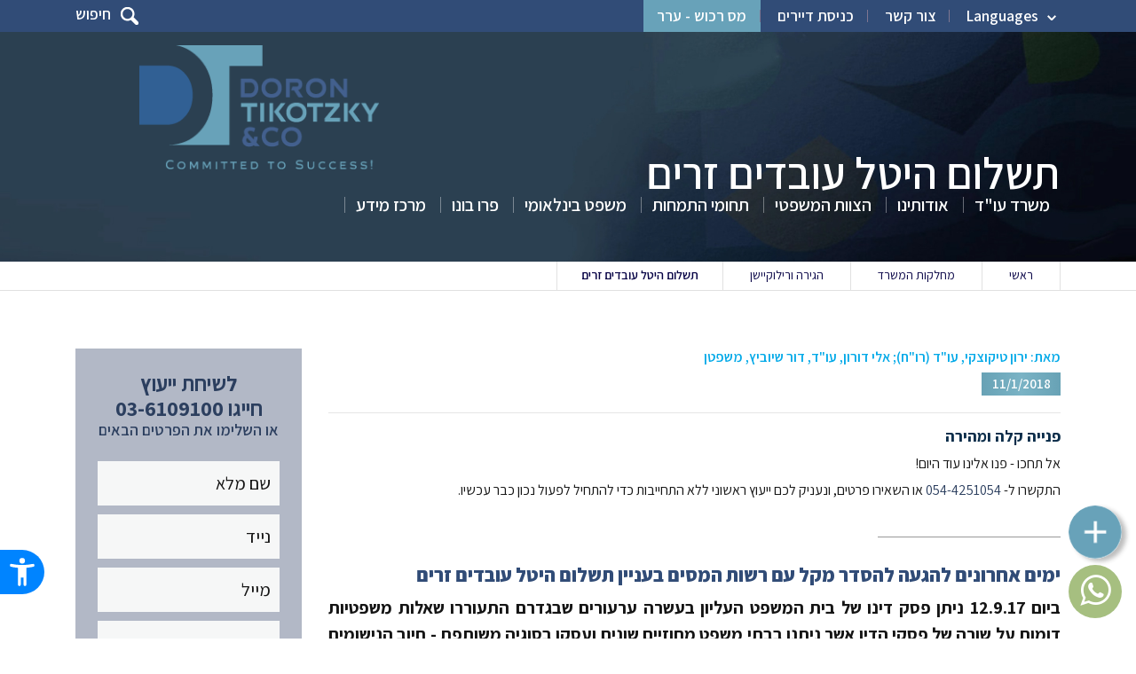

--- FILE ---
content_type: text/html; Charset=utf-8
request_url: https://www.dt-law.co.il/articles.asp?ArticleID=10682
body_size: 15116
content:

<!DOCTYPE html>
<html>
	<head>
        
    <meta charset="utf-8">
    <meta name="description" content="ימים אחרונים להגעה להסדר מקל עם רשות המסים בעניין תשלום היטל עובדים זרים - על הנוהל בדבר אופן עריכת שומות והסדרת חובות המס בעקבות פס&quot;ד סעד והתנאים למתן ההקלות.">
    <meta name="author" content="">
    <meta name="keywords" content="">
    <meta name="resource-type" content="document">
    <meta name="revisit-after" content="1 days">
    <meta name="verify-v1" content="175S5ksJ31kkwuYlB8Qo0etVgdaXvwrnOloYaWZWAcw=" />
    <meta property="article:published_time" content="2018-1-11T0:0:0+0200" /><link rel="canonical" href="https://www.dt-law.co.il/articles.asp?ArticleID=10682" />
    <!-- FavIcon Begin -->
    <link rel="apple-touch-icon" sizes="57x57" href="/images/favicon/apple-icon-57x57.png">
    <link rel="apple-touch-icon" sizes="60x60" href="/images/favicon/apple-icon-60x60.png">
    <link rel="apple-touch-icon" sizes="72x72" href="/images/favicon/apple-icon-72x72.png">
    <link rel="apple-touch-icon" sizes="76x76" href="/images/favicon/apple-icon-76x76.png">
    <link rel="apple-touch-icon" sizes="114x114" href="/images/favicon/apple-icon-114x114.png">
    <link rel="apple-touch-icon" sizes="120x120" href="/images/favicon/apple-icon-120x120.png">
    <link rel="apple-touch-icon" sizes="144x144" href="/images/favicon/apple-icon-144x144.png">
    <link rel="apple-touch-icon" sizes="152x152" href="/images/favicon/apple-icon-152x152.png">
    <link rel="apple-touch-icon" sizes="180x180" href="/images/favicon/apple-icon-180x180.png">
    <link rel="icon" type="image/png" sizes="192x192"  href="/images/favicon/android-icon-192x192.png">
    <link rel="icon" type="image/png" sizes="32x32" href="/images/favicon/favicon-32x32.png">
    <link rel="icon" type="image/png" sizes="96x96" href="/images/favicon/favicon-96x96.png">
    <link rel="icon" type="image/png" sizes="16x16" href="/images/favicon/favicon-16x16.png">
    <link rel="icon" href="/images/favicon.ico">
    <meta name="msapplication-TileColor" content="#ffffff">
    <meta name="msapplication-TileImage" content="/images/favicon/ms-icon-144x144.png">
    <meta name="theme-color" content="#ffffff">
    <!-- FavIcon End -->
    

		<title>היטל עובדים זרים - ההסדר עם רשות המס | עו&quot;ד דורון, טיקוצקי ודור שיוביץ</title>
        <!-- Facebook -->
        
        <meta property="og:title" content="היטל עובדים זרים - ההסדר עם רשות המס | עו&quot;ד דורון, טיקוצקי ודור שיוביץ"/>
        <meta property="og:image" itemprop="image" content="https://www.dt-law.co.il/images/dt-law_logo_fb.jpg" />
        <meta property="og:image:secure_url" content="https://www.dt-law.co.il/images/dt-law_logo_fb.jpg" />
        <meta property="og:image:type" content="image/jpeg" /> 
        <meta property="og:image:width" content="518" />
        <meta property="og:image:height" content="438" />
        <meta property="og:image:alt" content="היטל עובדים זרים - ההסדר עם רשות המס | עו&quot;ד דורון, טיקוצקי ודור שיוביץ" />
        <meta property="og:description" content="ימים אחרונים להגעה להסדר מקל עם רשות המסים בעניין תשלום היטל עובדים זרים - על הנוהל בדבר אופן עריכת שומות והסדרת חובות המס בעקבות פס&quot;ד סעד והתנאים למתן ההקלות."/>
        
        <meta property="og:url" content="https://www.dt-law.co.il/articles.asp?ArticleID=10682"/>
        <meta property="og:type" content="website" />
        <meta property="fb:app_id" content="233465853975294"/>
        <meta property="og:site_name" content=" 'משרד עורכי דין דורון, טיקוצקי ושות"/>
        <!-- End Facebook -->
		<link rel="stylesheet" href="https://cdnjs.cloudflare.com/ajax/libs/font-awesome/4.7.0/css/font-awesome.min.css">
				<link href="/css/bootstrap.css" rel="stylesheet" type="text/css" />
		<link href="/css/custom.css" rel="stylesheet" type="text/css" />

        <!-- jQuery -->
		
        <meta name="viewport" content="width=device-width">
        <meta name="viewport" content="width=device-width, initial-scale=1, shrink-to-fit=no">
		<meta name="apple-mobile-web-app-capable" content="yes" />
		<!-- Google Tag Manager -->
<script>(function(w,d,s,l,i){w[l]=w[l]||[];w[l].push({'gtm.start':
new Date().getTime(),event:'gtm.js'});var f=d.getElementsByTagName(s)[0],
j=d.createElement(s),dl=l!='dataLayer'?'&l='+l:'';j.async=true;j.src=
'https://www.googletagmanager.com/gtm.js?id='+i+dl;f.parentNode.insertBefore(j,f);
})(window,document,'script','dataLayer','GTM-MD583X6');</script>
<!-- End Google Tag Manager --> 
		<script type='text/javascript' src='//platform-api.sharethis.com/js/sharethis.js#property=5b58a2add6d379001104ac1f&product=inline-share-buttons' async='async'></script>

    </head>
    <body class="category_page post_detail inner_page">
    	<!-- Google Tag Manager (noscript) -->
<noscript><iframe src="https://www.googletagmanager.com/ns.html?id=GTM-MD583X6"
height="0" width="0" style="display:none;visibility:hidden"></iframe></noscript>
<!-- End Google Tag Manager (noscript) -->
    	<div class="overlay_layer"></div>
    	<div class="wrapper">
            <div id="header">
            		<div class="top_bar">
        <div class="container">
            <div class="top_left_menu">
                <ul>
                    <!--<li><a href="/jobs.asp">קריירה</a></li-->
                    <li class="language_menu dropdown_menu"><a href="#">Languages</a>
                        <ul>
                            <li><a href="https://www.dt-law.co.il/articles.asp?ArticleID=10682">עברית</a></li><li><a href="https://en.dt-law.co.il/articles.asp?ArticleID=10682">English</a></li><li><a href="https://ru.dt-law.co.il/articles.asp?ArticleID=10682">Русский</a></li><li><a href="https://fr.dt-law.co.il/articles.asp?ArticleID=10682">Français</a></li>
                        </ul>
                    </li>
                    <!--<li><a href="#" class="open_newsletter">ניוזלטר</a></li>-->
                    <li><a href="/contact.asp">צור קשר</a></li>
                    <!--<li><a href="/remote.asp" class="red">אפשרויות תשלום</a></li>-->
                    <!--<li><a href="/Departments.asp?DepartmentsID=181" class="red">טופ שיא עסקים</a></li>-->
                    <li><a href="https://app.getstatus.online/#/login" target="_blank" rel="nofollow">כניסת דיירים</a></li>
                    
                    <!--<li class="red"><a href="javascript:;" id="openContactModal">מס רכוש - ערר</a></li>-->
                    <li class="red"><a href="/property-tax-appeal">מס רכוש - ערר</a>
                    
                </ul>
            </div>
            <div class="about_search_icon">
                <span class="before_clicked"><img src="/images/search_icon_small.png" alt="חיפוש" title="חיפוש" />חיפוש </span>
                <span class="after_clicked"><img src="/images/closed_icon.png" alt="סגור" title="סגור" /> סגור </span>
            </div>
        </div>
    </div>
    <div class="header">
        <div class="container">
            <div class="logo_left">
                <a href="/">
					
					<img src="/images/logo.png" alt=" 'משרד עורכי דין דורון, טיקוצקי ושות" title=" 'משרד עורכי דין דורון, טיקוצקי ושות" />
				</a>
            </div>
            <div class="main_menu">
                <div class="menu_toogle"><img src="/images/menu_icon.png" alt="Menu" title="Menu" /></div>
                <div class="search_toogle"><img src="/images/click_search_icon.png" alt="Search" title="Search"></div>
                <ul class="mobile_menu">
                    <span class="close_menu"><img src="/images/close_menu_icon.png" alt="" title="" /></span>
                    
                    <li>
                    	<a href="https://www.dt-law.co.il/">משרד עו"ד</a>
                        
                    </li>				
                    
                    <li>
                    	<a href="/about.asp">אודותינו</a>
                        
                    </li>				
                    
                    <li>
                    	<a href="/crew.asp">הצוות המשפטי</a>
                        
                    </li>				
                    
                    <li class="has_drop_down">
                    	<a href="/departments.asp">תחומי התמחות</a>
                        
                        <ul>
                        	
                            <li><a href="/tax-lawyer">עורך דין מיסים</a></li>
                            
                            <li><a href="/departments.asp?DepartmentsID=7">נדל"ן והתחדשות עירונית</a></li>
                            
                            <li><a href="/departments.asp?DepartmentsID=1">ליטיגציה</a></li>
                            
                            <li><a href="/departments.asp?DepartmentsID=166">חדלות פירעון ושיקום כלכלי</a></li>
                            
                            <li><a href="/departments.asp?DepartmentsID=79">חברות, מיזוגים ורכישות</a></li>
                            
                            <li><a href="/departments.asp?DepartmentsID=12">דיני עבודה</a></li>
                            
                            <li><a href="/departments.asp?DepartmentsID=75">הגירה ורילוקיישן</a></li>
                            
                            <li><a href="/departments.asp?DepartmentsID=191">לקוחות פרטיים</a></li>
                            
                            <li><a href="/departments.asp?DepartmentsID=104">בנקאות, גבייה והוצאה לפועל</a></li>
                            
                            <li><a href="/departments.asp?DepartmentsID=208">ביטוח ונזיקין</a></li>
                            
                            <li><a href="/departments.asp?DepartmentsID=195">רגולציה</a></li>
                            
                            <li><a href="/departments.asp?DepartmentsID=183">המגזר השלישי</a></li>
                            
                            <li><a href="/departments.asp?DepartmentsID=168">המגזר החרדי</a></li>
                            
                            <li><a href="/departments.asp?DepartmentsID=231">קיבוצים ואגודות שיתופיות</a></li>
                            
                        </ul>
                       	
                    </li>				
                    
                    <li class="has_drop_down">
                    	<a href="/international-horizons.asp">משפט בינלאומי</a>
                        
                        <ul>
                        	
                            <li><a href="https://www.dt-law.co.il/departments.asp?DepartmentsID=184">סניף אוסטריה</a></li>
                            
                            <li><a href="/page.asp?PageID=229">משרד עורכי דין ברומניה</a></li>
                            
                            <li><a href="/page.asp?PageID=230">סניף קפריסין</a></li>
                            
                            <li><a href="https://www.dt-law.co.il/Departments.asp?DepartmentsID=103">סניף צרפת ודסק צרפת בישראל</a></li>
                            
                            <li><a href="/Departments.asp?DepartmentsID=188">דסק גרמניה</a></li>
                            
                            <li><a href="/page.asp?PageID=481">גילוי מרצון בארה"ב </a></li>
                            
                            <li><a href="/page.asp?PageID=249">דסק רוסיה</a></li>
                            
                            <li><a href="/Departments.asp?DepartmentsID=136">דסק אסיה</a></li>
                            
                            <li><a href="/page.asp?PageID=683">דסק איחוד האמירויות, המזה"ת וצפון אפריקה</a></li>
                            
                            <li><a href="https://www.dt-law.co.il/Departments.asp?DepartmentsID=120">דסק החברה הערבית</a></li>
                            
                        </ul>
                       	
                    </li>				
                    
                    <li>
                    	<a href="/page.asp?PageID=675">פרו בונו</a>
                        
                    </li>				
                    
                    <li class="has_drop_down">
                    	<a href="/articles.asp">מרכז מידע</a>
                        						<ul>
                            <li><a href="/articles.asp">מידע משפטי</a></li>
                            <li><a href="/newsletter.asp">עדכוני לקוחות</a></li>
                            <li><a href="/movies.asp">מדיה</a></li>
                            <li><a href="/credentials.asp">דירוגים</a></li>
                            <li><a href="/Publications.asp">פרסומים בתקשורת</a></li>
                            <li><a href="/events/">כנסים ואירועים</a></li>
                            <li><a href="/intership/">התמחות במשרדנו</a></li>
                            <li><a href="/jobs.asp">הצטרפו אלינו</a></li>
                            <!--<li><a href="/faq/">שאלות ותשובות בנושא</a></li>-->                            
                            <li><a href="/remote.asp">אפשרויות תשלום</a></li>
                        </ul>
                    </li>				
                    
                </ul>
            </div>
        </div>
    </div>

            </div>
            
		<div class="banner_section">
			<div class="blur_effect">
            <!--
            <img src="/images/slider.jpg" alt="תשלום היטל עובדים זרים" title="תשלום היטל עובדים זרים" />
            -->
            <img src="/images/slider.jpg" alt="תשלום היטל עובדים זרים" title="תשלום היטל עובדים זרים" />
            </div>
			<div class="inner_banner_over_section ">
				<div class="container">
					<div class="banner_page_breadcrumb text-right search_before_click">
						<h1>תשלום היטל עובדים זרים</h1>
                        
					</div>
					<div class="about_after_search_clicked">
						<span class="close_search"><img src="/images/close_menu_icon.png" alt="" title="" /></span>
						<div class="banner_text">
							<h4>חפש שירות משפטי</h4>
						</div>
						<div class="banner_search_form">
							<div class="row">
								<div class="col-lg-12">
									<div class="search_form">
										<form method="get" name="QuickSearchForm" id="QuickSearchForm" action="/search.asp">
											<input type="text" name="Search" id="QuickSearchFormSearch" placeholder="חיפוש" />			
											<input type="image" src="/images/search_icon.png" class="submit_icon" value="submit" />
										</form>
									</div>
								</div>
							</div>
						</div>
					</div>
				</div>
			</div>
		</div>

            <div class="middle_section">
				 		<div class="bread_crumb" itemprop="breadcrumb">
			<div class="container">
				<ul>
					<li><a href="/">ראשי</a></li>
                    
                        <li><a href="/departments.asp">מחלקות המשרד</a></li>
                        
                    	<li><a href="departments.asp?DepartmentsID=75">הגירה ורילוקיישן</a></li>
                        
                    <li class="current">תשלום היטל עובדים זרים</li>
                    
				</ul>
			</div>
		</div>

                 <div class="section_gap"></div>
                 <div class="post_detail_sectio">
					<div class="container">
						<div class="row">
                        
                    <div class="col-lg-9 col-md-9 post_right_section">
						<div class="post_detail_content">
                        	<h5>מאת:
                            <a itemprop="author" >ירון טיקוצקי, עו"ד (רו"ח); אלי דורון, עו"ד, דור שיוביץ, משפטן</a>
                            
                            </h5>
							<h5>
                            <span class="dark_date">11/1/2018</span>
                            <!--<span class="facebook_like"><iframe src="https://www.facebook.com/plugins/like.php?href=http%3A%2F%2Fwww.dt-law.co.il/articles.asp?ArticleID=10682&amp;send=true&amp;layout=button_count&amp;share=false&amp;show_faces=false&amp;action=like&amp;colorscheme=light&amp;font=tahoma&amp;height=80" scrolling="no" frameborder="0" style=" width: 75px;height: 30px;" allowtransparency="true"></iframe></span>-->
                            </h5>
							<hr>
							
                            <div class="top_call_us_now">
                            	<p style="text-align:justify"><span style="font-size:18px"><span style="color:rgb(11, 45, 74)"><strong>פנייה קלה ומהירה</strong></span></span></p>

<div style="text-align: justify;"><span style="font-size:16px">אל תחכו - פנו אלינו עוד היום!</span></div>

<div style="text-align: justify;"><span style="font-size:16px">התקשרו ל-&nbsp;<a href="tel: 0544251054">054-4251054</a>&nbsp;או השאירו פרטים,&nbsp;ונעניק לכם ייעוץ&nbsp;ראשוני ללא התחייבות כדי להתחיל לפעול נכון כבר עכשיו.</span></div>

<div id="21BBE300_B7FC_910C_AEA1_1455EFBFE6F9">&nbsp;</div>

                            </div>
                            <h2 dir="RTL" style="text-align:justify"><span style="color:#000080"><span style="font-size:20px"><strong>ימים אחרונים להגעה להסדר מקל עם רשות המסים בעניין תשלום היטל עובדים זרים</strong></span></span></h2>

<p dir="RTL" style="text-align:justify"><strong>ביום 12.9.17 ניתן פסק דינו של בית המשפט העליון בעשרה ערעורים שבגדרם התעוררו שאלות משפטיות דומות&nbsp;על שורה של פסקי הדין אשר ניתנו בבתי משפט מחוזיים שונים ועסקו בסוגיה משותפת - חיוב הנישומים בהיטל בגין העסקת עובדים זרים יוצאי אריתריאה וסודן מכוח חוק התוכנית להבראת כלכלת ישראל (תיקוני חקיקה להשגת יעדי התקציב והמדיניות הכלכלית לשנות הכספים 2003-2002), תשס&quot;ג-2003 (ע&quot;א 4949/16 שלמה סעד ואח&#39; נ&#39; פקיד שומה אשקלון ואח&#39;).</strong></p>

<p dir="RTL" style="text-align:justify">&nbsp;</p>

<p dir="RTL" style="text-align:justify">בפסק דינו, דחה בית המשפט העליון את טענות המערערים בעניין חוקיות ההיטל ולמעשה אישרר את השומות שהוצאו לנישומים במסגרתן חויבו הן בהיטל עובדים זרים. דא עקא, בית המשפט העליון הביע במפורש את אי הנוחות מהתנהלותה של רשות המיסים אשר דרשה תשלום היטל בדיעבד בגין שנות מס ממושכות וזאת בתוספת קנסות וריבית, מקום בו הייתה חבותן בגין העסקתם של העובדים ברורה וידועה. לאור זאת, הביע בית המשפט העליון את דעתו כי בעת הגבייה תתחשב הרשות באי הבהירות שנוצרה, בנושאי קנסות וריביות, &nbsp;וכי דרג בכיר ארצי ברשות המיסים יתן דעתו וינחה כדי שהגביה תהיה צודקת.</p>

<p dir="RTL" style="text-align:justify">&nbsp;</p>

<h2 dir="RTL" style="text-align:justify"><span style="color:#000080"><span style="font-size:20px"><strong>הנוהל שפורסם בנושא והתנאים להקלות</strong></span></span></h2>

<p dir="RTL" style="text-align:justify">לאור פסק הדין, ביום 5/11/17 פרסמה רשות המיסים <a href="https://taxes.gov.il/incometax/documents/hanhayotmaasikim/maasikim_071117_acc.pdf" target="_blank">נוהל בדבר אופן עריכת שומות והסדרת חובות המס בעקבות פס&quot;ד סעד</a> (להלן: &quot;הנוהל&quot;). ככלל, בהתאם לנוהל, חייבים בהיטל אשר יגיעו להסדר <strong><u>עד ליום 31.1.18</u></strong> יזכו להקלות בדמות: ביטול קנסות, ביטול 50% מהפרשי הריבית ופריסת התשלום ל-36 תשלומים שווים בתוספת הפרשי הצמדה וריבית לתקופת הפריסה, הכל בתנאים המפורטים בנוהל.</p>

<p dir="RTL" style="text-align:justify">&nbsp;</p>

<p dir="RTL" style="text-align:justify"><strong>התנאים למתן ההקלות לעיל הם:</strong><br />
<strong>1) </strong>קבלת התחייבות מהמעסיק לדיווח ותשלום ההיטל באופן שוטף ולאי מתן נקודות זיכוי למסתננים החל משנת 2015;<br />
<strong>2) </strong>הסכמת המעסיק לתשלום ההיטל בכל השנים ואי מתן נקודות הזיכוי משנת 2015 לגבי כל השומות הרלבנטיות<br />
(הסכמה זו יכולה להיות בדרך של הסכם שומה או באמצעות תיקון דו&quot;חות);<br />
<strong>3)</strong> המעסיק יסדיר את מלוא חובות המס הנובעים מההיטל ונקודות הזיכוי לכל השנים לרבות שנת המס 2017.</p>

<p dir="RTL" style="text-align:justify">&nbsp;</p>

<h2 dir="RTL" style="text-align:justify"><span style="color:#000080"><span style="font-size:20px"><strong>חשוב לדעת...</strong></span></span></h2>

<p dir="RTL" style="text-align:justify">מאחר והוגשה לבית המשפט העליון בקשה לקיום דיון נוסף בסוגיית החיוב בהיטל, ביום 21/11/17 פרסמה רשות המיסים הנחייה נוספת ולפיה בהסכמים שייחתמו עם נישומים שיגיעו להסדר, תתווסף פסקה נוספת ולפיה ככל וייקבע במסגרת הדיון הנוסף כי אין מקום לחיוב בהיטל, תתוקן השומה ויוחזרו הכספים ששולמו.&nbsp;<span dir="RTL">עוד בעניין תשלומי ההיטל, נציין כי ועדת הכספים של הכנסת, בדיוניה מיום 22/11/17 ו-5/12/17 קראה לרשות המיסים להקפיא את דרישת תשלום ההיטל מאלפי עסקים בגין תקופת העבר וזאת נוכח אי הבהירות בעניין במשך שנים ולגבות היטל רק מכאן ולהבא, תוך הבהרה כי ככל רשות המיסים לא תיעתר לפנייה זו, הרי שהועדה תיזום הליך חקיקה בעניין גביית שומות המס רטרואקטיבית לשנות העבר.</span><span dir="RTL"> </span></p>

<p dir="RTL" style="text-align:justify">&nbsp;</p>

<p style="text-align:justify"><span dir="RTL">אלא, שחרף פנייה זו, הנחיית רשות המיסים בעינה עומדת ואף לא ננקט מהלך אופרטיבי כלשהו על ידי ועדת הכספים, ועל כן,<br />
<strong>נישום החפץ בקבלת ההטבות בהתאם לנוהל, עליו להזדרז ולהגיע להסכם עם רשות המיסים עד לסוף חודש ינואר 2018.&nbsp;</strong></span></p>

<p style="text-align:justify">&nbsp;</p>

<p style="text-align:justify"><span dir="RTL"><strong>&gt;&gt; <a href="https://www.dt-law.co.il/departments.asp?DepartmentsID=75">זקוקים לייעוץ משפטי בנושא? פנו למחלקת ההגירה של משרדנו, לחצו כאן.</a></strong></span></p>

                            <div class="call_us_now">
                            	<p><strong><span style="color:rgb(0, 0, 128)">משרד עורכי דין דורון, טיקוצקי ושות&#39;&nbsp;עומד לרשותך בכל שאלה:</span> סניף מרכז <a href="tel:03-6109100">03-6109100</a>, סניף חיפה <a href="tel:04-8147500">04-8147500</a>, נייד: <a href="tel:054-4251054">054-4251054</a></strong></p>
                            </div>
                            <div class="clear"></div>
                            
						</div>
						<script type="application/ld+json">
						{
						  "@context": "https://schema.org",
						  "@type": "Article",
						  "mainEntityOfPage": {
							"@type": "WebPage",
							"@id": "https://www.dt-law.co.il/articles.asp"
						  },
						  "headline": "תשלום היטל עובדים זרים",
						  "description": "ביום 12.9.17 ניתן פסק דינו של בית המשפט העליון בעשרה ערעורים שבגדרם התעוררו שאלות משפטיות דומות, על שורה של פסקי הדין אשר ניתנו בבתי משפט מחוזיים שונים ועסקו בסוגיה משותפת - חיובם של הנישומים בהיטל בגין העסקת עובדים זרים יוצאי אריתריאה וסודן מכוח חוק תוכנית להבראת כלכלת ישראל.",
						  
						  "datePublished": "2018-01-11T00:00:00+02:00",
						  "dateModified": "2018-01-11T00:00:00+02:00",
						  "author": [
							{
							  "@type": "Person",
							  "name": "ירון טיקוצקי, עו\"ד (רו\"ח); אלי דורון, עו\"ד, דור שיוביץ, משפטן"
							}
							
						  ],
						  "publisher": {
							"@type": "Organization",
							"name": " 'משרד עורכי דין דורון, טיקוצקי ושות",
							"logo": {
							  "@type": "ImageObject",
							  "url": "https://www.dt-law.co.il//images/logo.png"
							}
						  },
						  "aggregateRating": {
							"@type": "AggregateRating",
							"ratingValue": "4.66",
							"bestRating": "5",
							"ratingCount": "3"
						  }
						}
						</script>
                        							<div class="professional_advice_form mobile_show">
								<h4>לשיחת ייעוץ<br>חייגו <a href='tel:036109100'>03-6109100</a></h4>
								<h5>או השלימו את הפרטים הבאים</h5>
								<form method="post" name="SideContactForm" id="SideContactForm" class="conect_quick">
                                	<input type="hidden" name="Action" value="1" />
									<div class="adivce_form">
										<div class="row">
											<div class="col-lg-12">
                                            	<input id="conect_quick_name" type="text" placeholder="שם מלא" name="FullName">
											</div>
											<div class="col-lg-12">
												<input id="conect_quick_phone" type="text" placeholder="טלפון" name="Phone" maxlength="12">
											</div>
											<div class="col-lg-12">
												<input id="conect_quick_mail" type="text" placeholder="מייל" name="Email">
											</div>
											<div class="col-lg-12">
                                            	<input id="conect_quick_subject" type="text" placeholder="נושא" name="Subject">
											</div>
                                            <!--<div class="col-lg-12 checkbox">
                                            	<input id="conect_article_mailinglist" type="checkbox" name="IsMailinglist" id="IsMailinglist" value="1" />
                                                אני מאשר/ת קבלת ניוזלטרים, הודעות והזמנות לאירועים וכנסים
                                            </div>-->
											<div class="col-lg-12 text-center mt-10">
												<div class="submit_button"><input type="submit" id="conect_quick_submit" value="שלח טופס" /></div>
											</div>
										</div>
									</div>
                                    <input type="hidden" name="PageTitle" id="PageTitle" value="תשלום היטל עובדים זרים" />
                    				<input type="hidden" name="PageURL" id="PageURL" value="https://www.dt-law.co.il/articles.asp?ArticleID=10682" />
								</form>
							</div>
                            <div class="newsletter_signup_form mobile_show">
                            	<!--<h4>לרישום חינם לניוזלייטר</h4>
                                <h5>לקבלת טיפים, עדכונים ומאמרים מקצועיים בנושא מס ומשפט</h5>-->
                                <a href="javascript:;" class="open_newsletter">רישום לניוזלטר</a>
                            </div>
                            <!--<div class="getstatus_box mobile_show">
                            	<a href="https://app.getstatus.online/#/login" target="_blank" rel="nofollow"><img src="/images/getStatus_banner.png" alt="בדיקת סטאטוס פרוייקט התחדשות עירונית קישור חיצוני" /></a>
                            </div>-->
						<div class="post_share_rating_section">
							<div class="social_share_icon">
								<h4 itemprop="name">המידע עניין אתכם? שתפו עמוד זה</h4>
                                <ul>
									<div class="sharethis-inline-share-buttons"></div>
                                </ul>
							</div>
							<div class="print_the-post">
								<img src="/images/print_icon.png" alt="" title="" /> <h4><a href="javascript:window.print();" onClick="return false" rel="nofollow">הדפסת המאמר</a></h4>
							</div>
							<div class="article_rating">
								<h4><span>דירוג המאמר</span></h4>
                                <div class="star_rating">
                                
                                	<input type="number" name="your_awesome_parameter" id="rating-inline" class="rating" data-clearable="" data-inline/>
								
                                </div>
                                <h4><span>מדורג</span></h4>&nbsp;
                                <div class="rating" id="aggregateRating">
                                <h3><span>4.66</span> ע"י <span>3</span> גולשים</h3>
                                </div>
							</div>
						</div>
                        <input type="hidden" value="10682" id="ArticleID">
                        
						<div class="post_related_section">
							<h4>עשוי לעניין אתכם</h4>
							<div class="related_post_listing">
                            	
								<div class="related_post_listing_li">
									<!--<div class="related_post_thumb">
										<a href="articles.asp?ArticleID=19981" >
                                    	
                                        <img src="/images/default.jpg" alt="אשרות עבודה למומחים זרים: מדריך משפטי למעסיקים ישראלים" title="אשרות עבודה למומחים זרים: מדריך משפטי למעסיקים ישראלים" />
                                        
                                        </a>
									</div>-->
									<div class="related_post_content full">
										<h4><a href="articles.asp?ArticleID=19981" >אשרות עבודה למומחים זרים: מדריך משפטי למעסיקים ישראלים</a></h4>
										<h5>מאת: אלי דורון, עו"ד</h5>
										<p>במדריך מקיף זה נפרט את הדין הישראלי וחקיקה רלוונטית, נגדיר מיהו "מומחה זר" ומהם תנאי הסף להעסקתו, נסביר את ההליך המלא לקבלת אשרת עבודה B/1 עבורו, נבחן מקרים מיוחדים בענפים שונים (הייטק, רפואה, תרבות, דת, חינוך ועוד), נפרט את חובות המעסיק לאורך הדרך, ניגע במשך האשרה והמגבלות על שהות המומחה בארץ, נסביר לגבי הבאת בני משפחה נלווים, ולבסוף נדגיש את חשיבות הליווי המשפטי להצלחת התהליך. המידע מובא בלשון מקצועית וברורה, עם דגש פרקטי למנהלי משאבי אנוש ומעסיקים, על מנת לאפשר לכם להבין את השלבים ולפעול נכון – וכן להניע אתכם להסתייע בייעוץ משפטי במידת הצורך</p>
										<div class="related_post_meta">
										<div class="row">
											<div class="col-md-6">
												<div class="dark_date">2/4/2025</div>
												<div class="comment_count">תגובות<span>0</span></div>
											</div>
											<div class="col-md-6 text-left">
												<a href="articles.asp?ArticleID=19981"  class="gray_button small_button">המשך קריאה <img src="/images/left_arrow.png" alt="המשך קריאה" title="המשך קריאה"></a>
											</div>
										</div>

									</div>
									</div>

								</div>
                                
								<div class="related_post_listing_li">
									<!--<div class="related_post_thumb">
										<a href="articles.asp?ArticleID=9648" >
                                    	
                                        <img src="/images/default.jpg" alt="קבלת מעמד תושב קבע בישראל" title="קבלת מעמד תושב קבע בישראל" />
                                        
                                        </a>
									</div>-->
									<div class="related_post_content full">
										<h4><a href="articles.asp?ArticleID=9648" >קבלת מעמד תושב קבע בישראל</a></h4>
										<h5>מאת: אלי דורון, עו"ד</h5>
										<p>משרדנו ידע למצוא עבורך את הפרצה החוקית המאפשרת את הבאת אותו בן משפחה ארצה - משרדנו ידע לפעול מול הגורמים המוסמכים, לרבות מול משרד הפנים ולהביא לידי מציאת פתרון חוקי, ללא צורך בהליך משפטי והיה ובכל זאת יידרש הליך משפטי, ידע משרדנו להביא עבורך את המענה.</p>
										<div class="related_post_meta">
										<div class="row">
											<div class="col-md-6">
												<div class="dark_date">20/11/2017</div>
												<div class="comment_count">תגובות<span>0</span></div>
											</div>
											<div class="col-md-6 text-left">
												<a href="articles.asp?ArticleID=9648"  class="gray_button small_button">המשך קריאה <img src="/images/left_arrow.png" alt="המשך קריאה" title="המשך קריאה"></a>
											</div>
										</div>

									</div>
									</div>

								</div>
                                
							</div>
						</div>
                        
					</div>
                    <div class="tofes_wrapper">
                        <div class="close_tofes"><img src="/images/close_icon.png" alt="" title="" /></div>
                        <form method="post" name="ResponseCard" id="ResponseCard" class="tofes_form" role="form" onsubmit="return checkResponse(this)">
                            <h4>הוסף תגובה</h4>
                            <div class="row">
                                <div class="col-lg-6 col-6">
                                	<input type="text" placeholder="מאת" id="Name" name="Name">
                                </div>
                                <div class="col-lg-6 col-6 pr-2">
                                	<input type="email" placeholder="מייל" id="Email" name="Email">
                                </div>
                                <div class="col-lg-12 col-12">
                                	<input type="text" placeholder="נושא" id="Title" name="Title">
                                </div>
                                <div class="col-lg-12 col-12">
                                	<textarea placeholder="תוכן ההודעה" id="Text"></textarea>
                                </div>
                                <div class="col-lg-12">
                                    <div class="submit_button  mt-10">
                                    <input type="Submit" name="Send" id="Send" value="שלח הודעה" />
                                    <input type="hidden" name="ArticleID" value="10682">
                                    <input type="hidden" name="Submit" value="True" />
                                    </div>
                                </div>
                            </div>
                        </form>
                    </div>
                    <script>
						function AddVoting(num,ResponseID){

							$.get('_AddVoting.asp?Voting=' + num + '&ResponseID=' + ResponseID, function (data) {

								var vPace = document.getElementById('VotingPlus' + ResponseID);
								var mPlace = document.getElementById('VotingMinus' + ResponseID)
								if (num == true && data == 1) {
									alert('תודה על ההצבעה');
									var vote = parseInt(vPace.innerHTML);
									vPace.innerHTML = vote + 1;
								}
								if (num == true && data == 0) {
									alert('יש לך כבר הצבעת בעבר');
								}
								if (num == false && data == 1) {
									alert('תודה על ההצבעה');
									var vote = parseInt(mPlace.innerHTML);
									mPlace.innerHTML = vote + 1;

								}
								if (num == false && data == 0) {
									alert('יש לך כבר הצבעת בעבר');
								}

							}
							);
						}

						function checkResponse(oForm)
						{
							if (!oForm.Name.value)
							{
								alert('נא למלא שם בשדה מאת');
								oForm.Name.focus();
								return false;
							}
							if (!oForm.Email.value.match(/\w+([-+.]\w+)*@\w+([-.]\w+)*\.\w+([-.]\w+)*/))
							{
								alert("לא תקין אימייל");
								oForm.Email.focus();
								return false;
							}
							if(!oForm.Title.value)
							{
								alert('נושא חסר');
								oForm.Title.focus();
								return false;
							}
							$.post( "_AddComment.asp", $("#ResponseCard").serialize(), function( data ) {
								if (data == "1")
									$("#ResponseCard").html("<h4>"+LangMsg20+"</h4>");
								else
									alert(LangMsg24);
							});
							return false;
						}
					</script>
                    					<div class="col-lg-3 col-md-3">
						<div id="left_sidebar">
                       		
							<div class="professional_advice_form mobile_hide">
                            	
								<h4>לשיחת ייעוץ<br>חייגו <a href='tel:036109100'>03-6109100</a></h4>
                                
								<h5>או השלימו את הפרטים הבאים</h5>
								<form method="post" name="SideContactForm" id="SideContactForm" class="conect_article">
                                	<input type="hidden" name="Action" value="1" />
									<div class="adivce_form">
										<div class="row">
											<div class="col-lg-12">
                                            	<input id="conect_article_name" type="text" placeholder="שם מלא" name="FullName">
											</div>
											<div class="col-lg-12">
												<input id="conect_article_phone" type="text" placeholder="נייד" name="Phone" maxlength="12">
											</div>
											<div class="col-lg-12">
												<input id="conect_article_mail" type="text" placeholder="מייל" name="Email">
											</div>
											<div class="col-lg-12">
                                            	<input id="conect_article_subject" type="text" placeholder="נושא" name="Subject">
											</div>
                                            <!--<div class="col-lg-12 checkbox">
                                            	<input id="conect_article_mailinglist" type="checkbox" name="IsMailinglist" id="IsMailinglist" value="1" />
                                                אני מאשר/ת קבלת ניוזלטרים, הודעות והזמנות לאירועים וכנסים
                                            </div>-->
											<div class="col-lg-12 text-center mt-10">
												<div class="submit_button"><input type="submit" id="conect_article_submit" value="התקשרו אליי" /></div>
											</div>
										</div>
									</div>
                                    <input type="hidden" name="PageTitle" id="PageTitle" value="תשלום היטל עובדים זרים" />
                    				<input type="hidden" name="PageURL" id="PageURL" value="https://www.dt-law.co.il/articles.asp?ArticleID=10682" />
								</form>
							</div>
                            <div class="newsletter_signup_form mobile_hide">
                            	<!--<h4>לרישום חינם לניוזלייטר</h4>
                                <h5>לקבלת טיפים, עדכונים ומאמרים מקצועיים בנושא מס ומשפט</h5>-->
                                <a href="javascript:;" class="open_newsletter">רישום לניוזלטר</a>
                            </div>
                            <!--<div class="getstatus_box mobile_hide">
                            	<a href="https://app.getstatus.online/#/login" target="_blank" rel="nofollow"><img src="/images/getStatus_banner.png" alt="בדיקת סטאטוס פרוייקט התחדשות עירונית קישור חיצוני" /></a>
                            </div>-->
						</div>
					</div>

                        </div>
                    </div>
                </div>                        
            </div>
            <div id="footer">
            					<div class="bottom_four-section text-center">
                    <div class="container">
                        <div class="row">
                        		
                            <div class="col-lg-3 col-md-6">
                                <div class="home_bottom_four_col border_none">
                                    <h4> IL</h4>
                                    <h5>
                                    
                                    <span class="active_add" id="add1"> מרכז</span>
                                    
                                    <span  id="add2">חיפה והצפון</span>
                                    
                                    </h5>
                                    
                                    <li class="add1" ><div dir="rtl" style="margin-left: -7.1pt;">מצדה 7, מגדל ב.ס.ר 4, קומה 33</div>

<div dir="rtl" style="margin-left: -7.1pt;">בני ברק 5126112</div>

<div dir="rtl">טל:&nbsp;03-6109100</div>

<div dir="rtl">03-7940700 | 03-6133371</div>
</li>
                                    
                                    <li class="add2" style="display:none"><div dir="rtl" style="margin-left: -7.1pt;">שד&#39; הפלי&quot;ם 7, בית הפניקס</div>

<div dir="rtl" style="margin-left: -7.1pt;">קומה 7, חיפה&nbsp;3309510</div>

<div dir="rtl">טל:&nbsp;04-8147500</div>
</li>
                                    
                                </div>
                            </div>
                            	
                            <div class="col-lg-3 col-md-6">
                                <div class="home_bottom_four_col border_none">
                                    <h4>AT</h4>
                                    <h5>
                                    
                                    <span  id="add3">אוסטריה</span>
                                    
                                    </h5>
                                    
                                    <li class="add3" ><div style="text-align: center;"><span dir="ltr">Wildpretmarkt 2-4</span><span dir="ltr">,&nbsp;</span><span dir="ltr">A-1010 Wien</span></div>

<div style="direction: ltr;">&nbsp;</div>
</li>
                                    
                                </div>
                            </div>
                            	
                            <div class="col-lg-3 col-md-6">
                                <div class="home_bottom_four_col border_none">
                                    <h4>CY</h4>
                                    <h5>
                                    
                                    <span  id="add5">קפריסין</span>
                                    
                                    </h5>
                                    
                                    <li class="add5" ><div dir="ltr">9 Zenonos Kitieos St.,&nbsp;Engomi</div>

<div dir="ltr">Nicosia 2406</div>
</li>
                                    
                                </div>
                            </div>
                            	
                            <div class="col-lg-3 col-md-6">
                                <div class="home_bottom_four_col border_none">
                                    <h4>FR</h4>
                                    <h5>
                                    
                                    <span  id="add6">צרפת</span>
                                    
                                    </h5>
                                    
                                    <li class="add6" ><div dir="RTL">2&nbsp;<span dir="LTR">Rue Fl&eacute;chier 75009 Paris</span></div>
</li>
                                    
                                </div>
                            </div>
                            	
                            <div class="col-lg-3 col-md-6">
                                <div class="home_bottom_four_col border_none">
                                    <h4>RO</h4>
                                    <h5>
                                    
                                    <span  id="add4">רומניה</span>
                                    
                                    </h5>
                                    
                                    <li class="add4" >7 Franklin, 1st District, Bucharest
</li>
                                    
                                </div>
                            </div>
                            
                        </div>
                    </div>
                </div>
                <div class="footer_first_sc">
                		<div class="container">
		<div class="footer_form_section">
			<div class="form_heading">
				<h4>לשיחת ייעוץ<br>חייגו <a href='tel:036109100'>03-6109100</a></h4>
				<h5>או השלימו את הפרטים הבאים</h5>
			</div>
			<div class="footer_form">
				<form method="post" name="FooterContactForm" id="FooterContactForm" class="conect_article2">
                	<input type="hidden" name="Action" value="1" />
                    <input type="hidden" name="PageTitle" value="תשלום היטל עובדים זרים" />
                    <input type="hidden" name="PageURL" value="https://www.dt-law.co.il/articles.asp?ArticleID=10682" />
					<div class="field"><input type="text" name="FullName" id="conect_article_name2" placeholder="שם מלא" /></div>
					<div class="field"><input type="tel" name="Phone" id="conect_article_phone2" placeholder="טלפון" /></div>
					<div class="field"><input type="text" name="Email" id="conect_article_mail2" placeholder="מייל" /></div>
					<div class="field"><input type="text" name="Subject" id="FooterContactFormSubject" placeholder="נושא" /></div>
					<div class="field_submit"><div class="submit_button"><input type="submit" name="Submit" id="conect_article_submit2" value="צלצלו אליי" /></div></div>
				</form>
			</div>
		</div>
		<hr>
	</div>

	<div class="container">
		<div class="footer_four_col mobile_hide">
			<div class="row">
				<div class="col-md-3 col-6">
					<h4>ראשי</h4>
					<ul>
                    	
						<li><a href="https://www.dt-law.co.il/tax-law">דיני מיסים</a></li>
                        
						<li><a href="https://www.dt-law.co.il/voluntary-disclosure">גילוי מרצון</a></li>
                        
						<li><a href="https://www.dt-law.co.il/black-capital">הון שחור</a></li>
                        
						<li><a href="https://www.dt-law.co.il/money-laundering">הלבנת הון</a></li>
                        
						<li><a href="/page.asp?PageID=275">סניף המרכז</a></li>
                        
						<li><a href="/lawyer-haifa">עורך דין בחיפה</a></li>
                        
						<li><a href="https://www.dt-law.co.il/tax-evasion">העלמת מס</a></li>
                        
						<li><a href="https://www.dt-law.co.il/tax-investigations">חקירות מס</a></li>
                        
						<li><a href="https://www.dt-law.co.il/tax-planning-advice">ייעוץ ותכנון מס</a></li>
                        
						<li><a href="https://www.dt-law.co.il/international-taxation">מיסוי בינלאומי</a></li>
                        
						<li><a href="https://www.dt-law.co.il/corporate-tax">מס חברות</a></li>
                        
						<li><a href="https://www.dt-law.co.il/tax-offenses">עבירות מס</a></li>
                        
						<li><a href="https://www.dt-law.co.il/articles.asp?ArticleID=11815">עורך דין מע"מ</a></li>
                        
						<li><a href="/commercial-lawyer">עורך דין מסחרי אזרחי</a></li>
                        
						<li><a href="https://www.dt-law.co.il/returning-citizen">תושב חוזר</a></li>
                        
						<li><a href="/page.asp?PageID=14">תקנון אתר</a></li>
                        
						<li><a href="/page.asp?PageID=712">הצהרת נגישות</a></li>
                        
					</ul>
				</div>
				<div class="col-md-3 col-6">
					<h4>תחומי התמחות</h4>
					<ul>
                    	
						<li><a href="tax-lawyer">עורך דין מיסים</a></li>
                        
						<li><a href="departments.asp?DepartmentsID=7">נדל"ן והתחדשות עירונית</a></li>
                        
						<li><a href="departments.asp?DepartmentsID=1">ליטיגציה</a></li>
                        
						<li><a href="departments.asp?DepartmentsID=166">חדלות פירעון ושיקום כלכלי</a></li>
                        
						<li><a href="departments.asp?DepartmentsID=79">חברות, מיזוגים ורכישות</a></li>
                        
						<li><a href="departments.asp?DepartmentsID=12">דיני עבודה</a></li>
                        
						<li><a href="departments.asp?DepartmentsID=75">הגירה ורילוקיישן</a></li>
                        
						<li><a href="departments.asp?DepartmentsID=191">לקוחות פרטיים</a></li>
                        
						<li><a href="departments.asp?DepartmentsID=104">בנקאות, גבייה והוצאה לפועל</a></li>
                        
						<li><a href="departments.asp?DepartmentsID=208">ביטוח ונזיקין</a></li>
                        
						<li><a href="departments.asp?DepartmentsID=195">רגולציה</a></li>
                        
						<li><a href="departments.asp?DepartmentsID=183">המגזר השלישי</a></li>
                        
						<li><a href="departments.asp?DepartmentsID=168">המגזר החרדי</a></li>
                        
						<li><a href="departments.asp?DepartmentsID=231">קיבוצים ואגודות שיתופיות</a></li>
                        
					</ul>
				</div>
				<div class="col-md-3 col-12">
					<!--<h4>אתרי המשרד</h4>
					<ul>
						
						<li><a href="http://www.dkgglaw.com/" target="_blank">www.dkgglaw.com</a></li>
                        
						<li><a href="http://www.masclopedia.co.il/" target="_blank">מסקלופדיה</a></li>
                        
						<li><a href="" target="_blank">הטבות מס ותמריצים</a></li>
                        
					</ul>-->
					<h4>לשליחת מייל</h4>
					<ul>
						<li><a href="/cdn-cgi/l/email-protection#224f434b4e6246560f4e43550c414d0c4b4e"><span class="__cf_email__" data-cfemail="89e4e8e0e5c9edfda4e5e8fea7eae6a7e0e5">[email&#160;protected]</span></a></li>
					</ul>
					<h4>לשליחת וואטסאפ בלבד</h4>
					<ul>
						<li><a href="whatsapp://send?phone=972-54-6655099">972-54-6655099<img src="/images/whatsup_img.png" alt="Whatsapp" title="Whatsapp" /></a></li>
					</ul>
					<h4>טלפונים</h4>
					<ul>
						<li class="branch">סניף מרכז: <strong>03-6109100</strong></li>
						<li class="branch">סניף חיפה והצפון: <strong>04-8147500</strong></li>
					</ul>
				</div>
				<div class="col-md-3 col-12">
				  <img class="footer_logo_desktop" src="/images/flogo.png" alt=" 'משרד עורכי דין דורון, טיקוצקי ושות" title=" 'משרד עורכי דין דורון, טיקוצקי ושות" usemap="#Map" border="0" />
                  <map name="Map" id="Map">
                    	<area shape="rect" coords="86,117,232,241" href="https://top-c.co.il/" target="_blank" rel="nofollow" />
                        <area shape="rect" coords="5,4,312,115" href="/" />
                    </map>
                  <div class="duns100">
                  <ul>
					  <li><img src="/images/f13.png" alt="dun's 100" /></li>
					  <li><img src="/images/f12.png" alt="BDI Code" /></li>
					  <li><img src="/images/f11.png" alt="דירוג החברתי" /></li>
					</ul>
					<ul>
						<li><img src="/images/f14.png" alt="חותמת 70 משפיעים"></li>
						<li><img src="/images/f15.png" alt="מרד ההתחדשות העירונית" /></li>
				  </ul>
                  </div>
				  <div class="social_link">
											<div class="social_col">
                        	<div class="socila_col_icon">
								<a href="http://www.masclopedia.co.il" target="_blank"><i class="fa fa-masclopedia"></i></a>
							</div>
							<div class="socila_col_icon">
								<a href="https://www.instagram.com/dorontikotzky/" target="_blank"><i class="fa fa-instagram"></i></a>
							</div>
                            <div class="socila_col_icon">
								<a href="https://www.linkedin.com/company/74759641/admin/dashboard/" target="_blank"><i class="fa fa-linkedin"></i></a>
							</div>
							<!--<div class="socila_col_icon">
								<a href="https://twitter.com/EliAdvocate" target="_blank"><i class="fa fa-twitter"></i></a>
							</div>-->
							<div class="socila_col_icon">
								<a href="https://www.youtube.com/channel/UCq3QD9RScfLprALgrmQTPhQ?sub_confirmation=1"><i class="fa fa-youtube"></i></a>
							</div>
							<!--<div class="socila_col_icon">
								<a href="https://plus.google.com/106200692075832737485" target="_blank"><i class="fa fa-google-plus"></i></a>
							</div>-->
							<div class="socila_col_icon">
								<a href="https://www.facebook.com/DTKGGlawfirm" target="_blank"><i class="fa fa-facebook"></i></a>
							</div>
						</div>
				  </div>
				</div>
			</div>
		</div>
		<div class="footer_four_col mobile_show">
			<div class="row">
				<div class="col-md-3 col-6">
					<h4>ראשי</h4>
					<ul>
						
						<li><a href="https://www.dt-law.co.il/tax-law">דיני מיסים</a></li>
                        
						<li><a href="https://www.dt-law.co.il/voluntary-disclosure">גילוי מרצון</a></li>
                        
						<li><a href="https://www.dt-law.co.il/black-capital">הון שחור</a></li>
                        
						<li><a href="https://www.dt-law.co.il/money-laundering">הלבנת הון</a></li>
                        
						<li><a href="/page.asp?PageID=275">סניף המרכז</a></li>
                        
						<li><a href="/lawyer-haifa">עורך דין בחיפה</a></li>
                        
						<li><a href="https://www.dt-law.co.il/tax-evasion">העלמת מס</a></li>
                        
						<li><a href="https://www.dt-law.co.il/tax-investigations">חקירות מס</a></li>
                        
						<li><a href="https://www.dt-law.co.il/tax-planning-advice">ייעוץ ותכנון מס</a></li>
                        
						<li><a href="https://www.dt-law.co.il/international-taxation">מיסוי בינלאומי</a></li>
                        
						<li><a href="https://www.dt-law.co.il/corporate-tax">מס חברות</a></li>
                        
						<li><a href="https://www.dt-law.co.il/tax-offenses">עבירות מס</a></li>
                        
						<li><a href="https://www.dt-law.co.il/articles.asp?ArticleID=11815">עורך דין מע"מ</a></li>
                        
						<li><a href="/commercial-lawyer">עורך דין מסחרי אזרחי</a></li>
                        
						<li><a href="https://www.dt-law.co.il/returning-citizen">תושב חוזר</a></li>
                        
						<li><a href="/page.asp?PageID=14">תקנון אתר</a></li>
                        
						<li><a href="/page.asp?PageID=712">הצהרת נגישות</a></li>
                        
					</ul>
					<h4>אתרי המשרד</h4>
					<ul>
						
						<li><a href="http://www.dkgglaw.com/" target="_blank">www.dkgglaw.com</a></li>
                        
						<li><a href="http://www.masclopedia.co.il/" target="_blank">מסקלופדיה</a></li>
                        
						<li><a href="" target="_blank">הטבות מס ותמריצים</a></li>
                        
					</ul>
					<h4>לשליחת מייל</h4>
					<ul>
						<li><a href="/cdn-cgi/l/email-protection#335e525a5f7357471e5f52441d505c1d5a5f"><span class="__cf_email__" data-cfemail="5934383035193d2d7435382e773a36773035">[email&#160;protected]</span></a></li>
					</ul>
					<div class="social_link">
												<div class="social_col">
                        	<div class="socila_col_icon">
								<a href="http://www.masclopedia.co.il" target="_blank"><i class="fa fa-masclopedia"></i></a>
							</div>
							<div class="socila_col_icon">
								<a href="https://www.instagram.com/dorontikotzky/" target="_blank"><i class="fa fa-instagram"></i></a>
							</div>
                            <div class="socila_col_icon">
								<a href="https://www.linkedin.com/company/74759641/admin/dashboard/" target="_blank"><i class="fa fa-linkedin"></i></a>
							</div>
							<!--<div class="socila_col_icon">
								<a href="https://twitter.com/EliAdvocate" target="_blank"><i class="fa fa-twitter"></i></a>
							</div>-->
							<div class="socila_col_icon">
								<a href="https://www.youtube.com/channel/UCq3QD9RScfLprALgrmQTPhQ?sub_confirmation=1"><i class="fa fa-youtube"></i></a>
							</div>
							<!--<div class="socila_col_icon">
								<a href="https://plus.google.com/106200692075832737485" target="_blank"><i class="fa fa-google-plus"></i></a>
							</div>-->
							<div class="socila_col_icon">
								<a href="https://www.facebook.com/DTKGGlawfirm" target="_blank"><i class="fa fa-facebook"></i></a>
							</div>
						</div>
					</div>
                    <div class="duns100">
						<ul>
							<li><img src="/images/f13.png" alt="dun's 100" /></li>
							<li><img src="/images/f12.png" alt="BDI Code" /></li>
							<li><img src="/images/f11.png" alt="דירוג החברתי" /></li>
						  </ul>
						  <ul>
							  <li><img src="/images/f14.png" alt="חותמת 70 משפיעים"></li>
							  <li><img src="/images/f15.png" alt="מרד ההתחדשות העירונית" /></li>
						</ul>
                    </div>
				</div>
				<div class="col-md-3 col-6 ">
					<h4>תחומי התמחות</h4>
					<ul>
						
						<li><a href="tax-lawyer">עורך דין מיסים</a></li>
                        
						<li><a href="departments.asp?DepartmentsID=7">נדל"ן והתחדשות עירונית</a></li>
                        
						<li><a href="departments.asp?DepartmentsID=1">ליטיגציה</a></li>
                        
						<li><a href="departments.asp?DepartmentsID=166">חדלות פירעון ושיקום כלכלי</a></li>
                        
						<li><a href="departments.asp?DepartmentsID=79">חברות, מיזוגים ורכישות</a></li>
                        
						<li><a href="departments.asp?DepartmentsID=191">לקוחות פרטיים</a></li>
                        
						<li><a href="departments.asp?DepartmentsID=9">הייטק והון סיכון</a></li>
                        
						<li><a href="departments.asp?DepartmentsID=10">שוק הון וניירות ערך</a></li>
                        
						<li><a href="departments.asp?DepartmentsID=12">דיני עבודה</a></li>
                        
						<li><a href="international-horizons.asp">משפט בינלאומי</a></li>
                        
						<li><a href="departments.asp?DepartmentsID=75">הגירה ורילוקיישן</a></li>
                        
						<li><a href="departments.asp?DepartmentsID=104">בנקאות, גבייה והוצאה לפועל</a></li>
                        
						<li><a href="departments.asp?DepartmentsID=168">המגזר החרדי</a></li>
                        
						<li><a href="https://www.top-c.co.il">טופ שיא עסקים</a></li>
                        
						<li><a href="departments.asp?DepartmentsID=183">המגזר השלישי</a></li>
                        
						<li><a href="/page.asp?PageID=675">פרו בונו</a></li>
                        
						<li><a href="departments.asp?DepartmentsID=195">רגולציה</a></li>
                        
						<li><a href="departments.asp?DepartmentsID=208">ביטוח ונזיקין</a></li>
                        
						<li><a href="departments.asp?DepartmentsID=231">קיבוצים ואגודות שיתופיות</a></li>
                        
					</ul>
					<h4>לשליחת וואטסאפ בלבד</h4>
					<ul>					</ul>
					<h4>טלפונים</h4>

						<li><a href="https://wa.me/message/RFMJEPIJNPAHK1">972-54-6655099<img src="/images/whatsup_img.png" alt="Whatsapp" title="Whatsapp" /></a></li>
                    <ul>
						<li>סניף מרכז<strong>: 03-6109100 </strong></li>
						<li>סניף חיפה והצפון<strong>: 04-8147500  </strong></li>
					</ul>
				</div>
				<div class="col-md-3 col-12 footers_logo">
					<img src="/images/flogo.png" alt=" 'משרד עורכי דין דורון, טיקוצקי ושות" title=" 'משרד עורכי דין דורון, טיקוצקי ושות" usemap="#Map2" border="0" />
                    <map name="Map2" id="Map2">
                    	<area shape="rect" coords="86,117,232,241" href="https://top-c.co.il/" target="_blank" rel="nofollow" />
                        <area shape="rect" coords="5,4,312,115" href="/" />
                    </map>
				</div>
			</div>
		</div>
	</div>

                </div>
                    <div class="footer_third_sc">
		<div class="container">
			<div class="footer_last_right">
				<p>© כל הזכויות שמורות למשרד דורון, טיקוצקי ושות' עורכי דין</p>
			</div>
			<div class="footer_last_left">
				<p><a href="https://www.ekdesign.co.il/" target="_blank">בניית אתרים</a> <img src="/images/eklogo.png"></p>
			</div>
			
		</div>
	</div>
            </div>
        </div>
            <div id="call-buttons" class="icons">
	<a href="#" class="gotop" id="back-to-top" title="Back to top"><i class="fa fa-angle-double-up" aria-hidden="true"></i></a>
	<div class="icons_expend">        

		<a href="https://www.facebook.com/DTKGGlawfirm" target="_blank" rel="nofollow nooperner"><i class="fa fa-facebook" aria-hidden="true"></i></a>
		<a href="https://www.linkedin.com/company/74759641/admin/dashboard/" target="_blank" rel="nofollow nooperner"><i class="fa fa-linkedin" aria-hidden="true"></i></a>
        <a href="javascript:;" rel="nofollow nooperner" class="message-btn"><i class="fa fa-envelope"></i></a>
        <a href="tel:03-6109100" target="_blank" rel="nofollow nooperner" class="call-btn"><i class="fa fa-phone"></i></a>
	</div>
	    <a href="https://wa.me/message/RFMJEPIJNPAHK1" target="_blank" rel="nofollow nooperner" class="w-btn wh_icon">
        <i class="fa fa-whatsapp" aria-hidden="true"></i>
        </a>
    </div>
    <div class="tofes_wrapper" id="newsletter_popup">
        <div class="close_newsletter close_tofes"><img src="/images/close_icon.png" alt="" title="" /></div>
        <div class="tofes_form">
        	<script data-cfasync="false" src="/cdn-cgi/scripts/5c5dd728/cloudflare-static/email-decode.min.js"></script><script type='text/javascript' src='//form.ravpage.co.il/8b335633c4b321e0853995821caa7fca612B51DC' charset='UTF-8'></script>
            <!--<h4>מס ומשפט - חדשות עדכונים ומידע</h4>
            <h5>הצטרפו לקבלת ניוזלטר אקטואלי בנושאים חשובים אחת לשבוע</h5>
            <div class="row">
                <div class="col-lg-12 col-12 pl-2">
                    <script type='text/javascript' src='//form.ravpage.co.il/6e874ddefc7050553f7213ed3b3eaece5BE9744D' charset='UTF-8'></script>
                    
                </div>
            </div>-->
        </div>
    </div>
    							
					<div class="tofes_wrapper withbackground" id="contact_popup">
                        <div class="close_tofes"><img src="/images/close_icon.png" alt="" title="" /></div>
                        <form method="post" name="ContactFormPopup" id="ContactFormPopup" class="tofes_form" role="form" onsubmit="return checkContactSend(this)">
                        <div class="tofes_form">
                            <h4>זקוקים לעורך דין?</h4>
                            <h5>חייגו: <b>03-6109100</b> או השאירו פרטים</h5>
                            <div class="row">
                                <div class="col-lg-6 col-6 pl-2">
                                    <input type="text" name="FullName" id="FullName" placeholder="שם מלא" />
                                </div>
                                <div class="col-lg-6 col-6 pr-2">
                                    <input type="phone" name="Phone" id="Phone" placeholder="טלפון" />
                                </div>
                                <div class="col-lg-6 col-6 pl-2">
                                    <input type="email" name="Email" id="Email" placeholder="מייל" />
                                </div>
                                <div class="col-lg-6 col-6 pr-2">
                                	<input type="text" name="Subject" id="Subject" placeholder="נושא" />                                    
                                </div>
                                <div class="col-lg-12 col-12 pr-3">
                                    <textarea name="Comments" id="Comments" placeholder="תוכן ההודעה"></textarea>
                                </div>
                                <div class="col-lg-12 col-12 pr-3">
                                    <input type="checkbox" name="IsMailinglist" id="IsMailinglist" value="1" />
                                    אני מאשר/ת בזאת לדורון, טיקוצקי, קנטור, גוטמן, נס, עמית גרוס ושות' לשלוח לי ניוזלטרים/דיוור של מאמרים, מידע, חידושים, עדכונים מקצועיים והודעות, במייל ו/או בהודעה לנייד. הרשמה לקבלת הדיוור כאמור תאפשר קבלת דיוור שבועי ללא תשלום. ניתן בכל עת לבטל את ההרשמה לקבלת הדיוור ע"י לחיצה על מקש "הסרה" בכל דיוור שיישלח.
                                </div>
                                <div class="col-lg-12" style="text-align:center;">
                                    <div class="submit_button  mt-10">
                                    <input type="submit" name="Send" id="Send" value="שלח הודעה" />
                                    <input type="hidden" name="Submit" value="True" />
                                    <input type="hidden" name="Action" value="1" />
                                    <input type="hidden" name="PageTitle" value="תשלום היטל עובדים זרים" />
                                    <input type="hidden" name="PageURL" value="https://www.dt-law.co.il/articles.asp?ArticleID=10682" />
                                    </div>
                                </div>
                            </div>
                        </div>
                        </form>
                    </div>
                    <script>
						function checkContactSend(oForm)
						{

							if (!oForm.FullName.value)
							{
								alert('נא למלא שם בשדה מאת');
								oForm.FullName.focus();
								return false;
							}
							if (!oForm.Email.value.match(/\w+([-+.]\w+)*@\w+([-.]\w+)*\.\w+([-.]\w+)*/))
							{
								alert("לא תקין אימייל");
								oForm.Email.focus();
								return false;
							}
							if(!oForm.Subject.value)
							{
								alert('נושא חסר');
								oForm.Subject.focus();
								return false;
							}
							oForm.Send.disabled = true;
							$.post( "/ajax.contact.article.asp", $("#ContactFormPopup").serialize(), function( data ) {

								if (data == "1")
									window.location.href='/thankyoucontact';
								else
									alert(LangMsg24);
							});
							return false;
						}
					</script>
	<script src="https://code.jquery.com/jquery-3.7.1.min.js"></script>
	<script src="https://code.jquery.com/jquery-migrate-3.4.1.min.js"></script>
	<script src="js/jquery.matchHeight-min.js"></script>
	
        <script src="/js/bootstrap-rating-input.min.js"></script>
    
    <script src="/js/common.js"></script>
    <script type="text/javascript">
        ['/js/lang.he.js',].forEach(function(src) {
            var script = document.createElement('script');
            script.src = src;
            script.async = false;
            document.head.appendChild(script);
        });
    </script>
    <script type="text/javascript">
    $(document).ready(function(){
        if ($(".home_bottom_four_col h5 span").length)
		{
			$(".home_bottom_four_col h5 span").click(function(){
				var active = $(this).attr("id");
				$(this).parents(".home_bottom_four_col").children("li").hide();
				$("li."+active).show();
				$(".home_bottom_four_col h5 span").removeClass("active_add");
				$(this).addClass("active_add");
			})
		}
        $(".menu_toogle").click(function(){
            $(".main_menu  ul").addClass("active_menu");
		 	$("body").addClass("active_menu");	
        })
        $(".close_menu").click(function(){
            $(".main_menu  ul").removeClass("active_menu");
			$("body").removeClass("active_menu");
        })
		$(".searchPopupWrapper .close_tofes").click(function(){
				$(".searchPopupWrapper").hide();
				$(".overlay_layer").hide();
				$("body").removeClass("show_popup");
		});
		if ($(".about_search_icon").length) {
			$(".about_search_icon .before_clicked").click(function(){
				//alert("h");
				$(this).parents(".about_search_icon").addClass("active_seach_close_icon");
				$(".banner_section , .middle_section, #footer").addClass("active_about_search");
				$(".header").addClass("addblur");
			})
			$(".about_search_icon .after_clicked").click(function(){
				//alert("h");
				$(this).parents(".about_search_icon").removeClass("active_seach_close_icon");
				$(".banner_section, .middle_section, #footer").removeClass("active_about_search");
				$(".header").removeClass("addblur");
			})
		}
		if ($(".home_bottom_four_col span").length) {
			$(".home_bottom_four_col span").click(function(){
				var active = $(this).attr("id");

				$(this).parents(".home_bottom_four_col").children("p").hide();
				$("."+active).show();
				$(".home_bottom_four_col  span").removeClass("active_add");
				$(this).addClass("active_add");
			})
		}
		$(".menu_toogle").click(function(){
			$(".main_menu  ul").addClass("active_menu");
		})
		$(".close_menu").click(function(){
			$(".main_menu  ul").removeClass("active_menu");
		})
		if ($(".search_toogle").length) {
			$(".search_toogle").click(function(){
				$(".about_after_search_clicked").addClass("active_search");
				$(".middle_section, #header, .banner_page_breadcrumb , .blur_effect , #footer ").addClass("addblur");
			})
			$(".close_search").click(function(){
				$(".about_after_search_clicked").removeClass("active_search");
				$(".middle_section, #header, .banner_page_breadcrumb , .blur_effect , #footer ").removeClass("addblur");
			})
		}
		if ($(".category_lsiting li span.plus").length) {
			$(".category_lsiting li span.plus").click(function(){
				$(this).parent("li").children("ul").slideToggle();
				$(this).parent("li").toggleClass("active");
				var current_text = $(this).text();
				if(current_text == "+"){
					$(this).text("-")
				}else{
					$(this).text("+")
				}
			})
		}
		if ($("#contact_popup").length) {			
			$(".message-btn, #openContactModal").click(function(){
				$(".overlay_layer , #contact_popup").show();
			});
			
			setTimeout(function(){$(".overlay_layer , #newsletter_popup").show();}, 5000);
						
		}
		if ($("#event_popup").length) {
			$(".open_event").click(function(event){
				event.preventDefault();
				$(".overlay_layer , #event_popup").show();
			})
		}
		if ($("#job_popup").length) {
			$(".open_job").click(function(event){
				event.preventDefault();
				$(".overlay_layer , #job_popup").show();
			})
		}
		if ($("#newsletter_popup").length) {
			$(".open_newsletter").click(function(event){
				$(".overlay_layer , #newsletter_popup").show();
				event.preventDefault();
			})
		}
		if ($(".close_tofes").length) {
			$(".close_tofes").click(function(event){
				event.preventDefault();
				$(".overlay_layer , .tofes_wrapper").hide();
			})
		}
		
		if ($("#newsletter_popup").length) {
			$("#newsletter_popup .close_tofes").click(function(event){
				setTimeout(function(){ $("#openContactModal").click();}, 30000);
			})
		}
		
    })
	
	$(window).load($(function()
	{
		if ($("#left_sidebar").length) {
			var elem = $("#left_sidebar");
			var top = elem.offset().top;
			var bot =  $("#footer").height();
			var maxTop = $("#footer").offset().top - elem.height();
			var scrollHandler = function()
			{
			  var scrollTop = $(window).scrollTop();
			  var windowWidth = $( window ).width();
			  if (windowWidth < 768)
			  	elem.css({position:"relative",top:""})//should be "static" in mobile
			  else if (scrollTop<top) {
				elem.css({position:"relative",top:"",bottom:""})//should be "static" I think
			  } else if (scrollTop>maxTop) {
				elem.css({position:"absolute",bottom:"20px",top:""})
			  } else {
				elem.css({position:"fixed",top:"40px",bottom:""})
			  }
			}
			$(window).scroll(scrollHandler);scrollHandler()
		}

	}));
	
</script>
<script type="text/javascript">
$(document).ready(function(){
	$(".icons").click(function(){
	$(this).toggleClass("show");
});
});
</script>
<script type="text/javascript">
//$(document).ready(function(){
	//$(".category_gird .col-md-3").click(function(){
	//$(this).addClass("active_menu").siblings().removeClass("active_menu");
	
//});
//});
</script>
<noscript>
    <img src='https://trc.taboola.com/1211386/log/3/unip?en=lead' width='0' height='0' style='display:none'/>
</noscript>
<script src="https://cdn.nagishexpress.co.il/widget.js?licence=ENmsutcJuSS6W1aPwrDvMZIb&v=1752487645"></script>
<!--include file="search_popup.asp"-->
	<script defer src="https://static.cloudflareinsights.com/beacon.min.js/vcd15cbe7772f49c399c6a5babf22c1241717689176015" integrity="sha512-ZpsOmlRQV6y907TI0dKBHq9Md29nnaEIPlkf84rnaERnq6zvWvPUqr2ft8M1aS28oN72PdrCzSjY4U6VaAw1EQ==" data-cf-beacon='{"version":"2024.11.0","token":"dbb74be27c134acf8f55370313e2dad7","r":1,"server_timing":{"name":{"cfCacheStatus":true,"cfEdge":true,"cfExtPri":true,"cfL4":true,"cfOrigin":true,"cfSpeedBrain":true},"location_startswith":null}}' crossorigin="anonymous"></script>
</body>
</html>



--- FILE ---
content_type: text/css
request_url: https://www.dt-law.co.il/css/custom.css
body_size: 34272
content:
@import url('https://fonts.googleapis.com/css?family=Assistant:200,300,400,600,700,800&subset=hebrew&display=swap');
body {
	direction: rtl;
	font-family: 'Assistant', sans-serif;
	text-align: right;
	font-size: 20px;
	color: #646464
}

/* special class */

.section_gap {
	height: 65px;
}

.mb-0 {
	margin-bottom: 0px !important
}

.gap-50 {
	height: 50px;
}

.gap-30 {
	height: 30px;
}

.border_none {
	border: none !important
}

.mt-10 {
	margin-top: 10px;
}

.gap_105 {
	height: 105px;
}

.mobile_show {
	display: none
}

.close_search {
	display: none
}

.yellow {
	background-color: Yellow;
}
#call-buttons {
    position: fixed;
    right: 10px;
    bottom: 90px;
    z-index: 50;
    width: 72px;
    transition: all ease-out .5s;	
}
#call-buttons a {
    display: inline-block;
    font-size: 35px;
    color: #565656;
    width: 50px;
    height: 50px;
    line-height: 50px;
    text-align: center;
    border-radius: 100%;
    margin-bottom: 10px;
 /*   -webkit-box-shadow: 7px 7px 5px 0px rgba(50, 50, 50, 0.32);
    -moz-box-shadow: 7px 7px 5px 0px rgba(50, 50, 50, 0.32);
    box-shadow: 7px 7px 5px 0px rgba(50, 50, 50, 0.32);*/
	    background: #cdcacd;
}
#call-buttons a .fa {
	margin-top: 0px;
}

#call-buttons a.goto .fa {
	margin-top: 6px;
    font-size: 46px;
}
#call-buttons a.w-btn {
	/*background: #1bd741;*/
    font-size: 40px;
}
/*#call-buttons a.call-btn {
    background: #360f8f;
}
#call-buttons a.message-btn {
    background:#00F;
}*/
#call-buttons a.gotop {
    background: rgba(104, 162, 181, 1);
		-webkit-box-shadow: 5px 3px 5px 0px rgb(50 50 50 / 32%);
    -moz-box-shadow: 5px 3px 5px 0px rgba(50, 50, 50, 0.32);
    box-shadow: 5px 3px 5px 0px rgb(50 50 50 / 32%);
}
#footer ul {
	margin: 0px 0px 4px;
}

/*****CREDENTAILS PAGE********/
.text_bg {
    background-color: #f8f8f8;
    padding:55px 30px;
}
.text_bg p {
    font-size: 18px;
    line-height: 20px;
    letter-spacing: 0.20px;
    margin: 0;	
}
.logo_img {
    background: #f8f8f8;

}
.content_col p {
    font-size: 16px;
    color: #000;
    letter-spacing: 0.20px;
    line-height: 20px;
}

.logo_img img {
    width: 100%;
}
.content_col h2 {
    color: #3d2376;
    font-size: 22px;
    letter-spacing: 0.20px;
    font-weight: 600;
}
.col-logoimgeside {
    max-width: 18%;
	width: 18%;
}
.col-content {
    width: 80%;
}
.plr{
	padding: 0px 15px;
}
@media only screen and (min-width:1350px) {

	.container {
		max-width: 1512px;
	}

	.post_detail .container {
		max-width: 1550px;
	}
}

a:hover {
	text-decoration: none
}

ul {
	margin: 0px;
	padding: 0px;
}

.wrapper {
	width: 100%;
	overflow: hidden;
}

.top_bar {
	background: #314C77;
	padding: 0px 0;
	display: table;
	width: 100%;
	z-index: 1000;
	position: fixed;
	top: 0px;
	font-weight: 600;
}

.top_left_menu ul {}

.top_left_menu ul li {
	display: inline-block;
	list-style: none;
	padding: 11px 0;
	position: relative;
}

.top_left_menu ul li:first-child a {
	border: none
}

.top_left_menu ul li a {
	color: #fff;
	border-right: #7f7691 solid thin;
	padding: 0 15px;
	line-height: 14px;
	display: block;
	font-size: 17.5px;
}
.top_left_menu ul li.red {
	background:#68A2B9;
	color:white;	
}
.top_left_menu ul li a.red {
	color:red;	
}
.top_left_menu ul li.red a:hover {
	color:#fff;	
}
.dropdown_menu>a::before {
	content: "";
	background: url(/images/bottom_arrow.png);
	width: 10px;
	height: 6px;
	display: inline-block;
	margin-left: 10px;
	top: -1px;
	position: relative;

}
.about_search_icon {
	float: left;
}
.top_left_menu {
	float: right
}

.top_left_menu li:last-child a {
	/*padding-left: 0px;*/
}

.top_left_menu ul ul {
	display: block;
	position: absolute;
}

.top_left_menu ul ul li a {

	padding: 0px;
	border: none;

}

.top_left_menu ul li a:hover {
	color: #68A2B9
}

.top_left_menu ul ul {

	display: none;
	position: absolute;
	padding: 0px;
	width: 100%;
	left: auto;
	top: 100%;

}

.top_left_menu ul li:hover>ul {
	display: block;
}

.top_left_menu ul ul li {

	display: inline-block;
	list-style: none;
	padding: 0px;
	display: block
}

.top_left_menu ul {
    margin: 0px -10px;
}

.top_left_menu ul ul li:first-child a {
	border-bottom: #7f7691 solid thin;
}

.top_left_menu ul ul li a {

	background:rgba(67, 96, 142, 1);
	color: #fff;
	text-align: center;
	padding: 7px 0;
	display: block;
	line-height: 20px;
	border-bottom: #7f7691 solid thin;

}

.top_left_menu ul ul li a:hover {
	background: #1194c6;
	background: -moz-linear-gradient(left, #1194c6 0%, #25b2e8 50%, #1194c6 100%);
	background: -webkit-linear-gradient(left, #1194c6 0%, #25b2e8 50%, #1194c6 100%);
	background: linear-gradient(to right, #1194c6 0%, #25b2e8 50%, #1194c6 100%);
	filter: progid:DXImageTransform.Microsoft.gradient(startColorstr='#1194c6', endColorstr='#1194c6', GradientType=1);
	color: #fff
}

.main_menu {
	float: right;
	font-weight: 600;
}

.header {
	display: table;
	width: 100%;
	padding-top: 15px;
	position: absolute;
	top: 36px;
	z-index: 9;
}

.main_menu li {
	display: inline-block;
	list-style: none;
	padding-bottom: 11px;
}

.main_menu li a {
    font-size: 20px;
    color: rgba(255, 255, 255, 1);
    padding: 0 12px;
    border-left: rgba(255, 255, 255, 0.38) solid thin;
    display: block;
    line-height: 18px;
}

.main_menu li a:hover {
	color:#68A2B9
}

.main_menu li:first-child a {
	border: none
}

/*.main_menu li:last-child a{padding-left:0px;}*/
.main_menu {
	float: right;
	margin-top: 25px;
}

.main_menu ul ul {
	position: absolute;
	border-top: #68A2B9 solid 6px;
	margin-top: 11px;
	/*margin-right: -62px;*/
	display: none
}

.main_menu ul li:hover ul {
	display: block;
}

.main_menu ul ul li {
	float: none;
	display: block;
	padding-bottom: 0px;
}

.main_menu ul ul li a {
	border: none;
	text-align: center
}

.main_menu ul ul li a {
	background:#314C77;
	font-size: 17px;
	padding: 15px 55px;
	border-bottom:#576E92 solid thin
}

.main_menu ul ul li a:hover {
	background: #68A2B9;
	color: #fff
}

.main_menu ul ul li:last-child a {
	border: none;
	/*padding:10px 55px;*/
}
.main_menu ul ul li:last-child a.red {
	color:red;
}
.main_menu ul ul li:first-child a {
	border-bottom:#576E92 solid thin
}

.main_menu li.has_drop_down:last-child ul {
	margin-right: -62px;
}

.logo_left {
	float: left;
	margin-left: 72px;
}
.logo_left img {
    height: 140px;
}
.banner_section img {
	width: 100%;
	height: auto;
}
.banner_section .blur_effect{
	position:relative;
}
.banner_section .blur_effect:before{
	content:"";
	/*background:url(/images/top-banner.png);*/
	position: absolute;
	width: 100%;
	height: 100%;
	top:0;
	left:0;
	display: block;
}
.banner_over_section {
	position: absolute;
	top: 190px;
	width: 100%;
	text-align: center;
}

.banner_over_section h4,
.banner_over_section h5 {
	line-height: 48px;
}

.banner_over_section h4 {
	color: #050044;
	font-size: 55px;
}

.banner_over_section h5 {
	color: #00a5e4;
	font-size: 55px;
	font-weight: 700;
}

.search_form input[type="text"] {
	color: #050044;
	background: rgba(255, 255, 255, 0.77);
	width: 571px;
	height: 68px;
	border: none;
	border-radius: 100px;
	box-shadow: rgba(0, 0, 0, 0.5) 0 0 20px 2px;
	-webkit-box-shadow: rgba(0, 0, 0, 0.5) 0 0 20px 2px;
	font-size: 23.94px;
	font-weight: 600;
	padding: 0 23px;
	line-height: 47px;
}

.search_form {
	margin-top: 70px;
}

.search_form ::-webkit-input-placeholder {
	color: #050044;
	opacity: 1
}

.search_form ::-moz-placeholder {
	color: #050044;
	opacity: 1
}

.search_form :-ms-input-placeholder {
	color: #050044;
	opacity: 1
}

.search_form :-moz-placeholder {
	color: #050044;
	opacity: 1
}

.search_form input[type="submit"],
.search_form input[type="image"] {
	width: 45px;
	border-radius: 5px;
	height: 44px;
	text-indent: 101px;
	overflow: hidden;
	margin-right: -62px;
	position: relative;
	top: -4px;
	cursor: pointer;
	border: none;
}

.search_form input[type="image"] {
    padding: 10px;
    top: 14px;
  
}
.search_form .submit_icon {

	width: auto;
	margin-right: -35px;
	z-index: 99;
	position: relative;
	top: -7px;
}


/*.home_box_col {
	margin-bottom: 45px;
	width: 100%;
	background: rgb(255, 255, 255);
	background: -moz-linear-gradient(left, rgba(255, 255, 255, 1) 61%, rgba(242, 240, 245, 1) 100%);
	background: -webkit-linear-gradient(left, rgba(255, 255, 255, 1) 61%, rgba(242, 240, 245, 1) 100%);
	background: linear-gradient(to right, rgba(255, 255, 255, 1) 61%, rgba(242, 240, 245, 1) 100%);
	filter: progid:DXImageTransform.Microsoft.gradient(startColorstr='#ffffff', endColorstr='#f2f0f5', GradientType=1);
	border: #cdcacd solid thin;
	box-shadow: rgba(0, 0, 0, 0.5) 0 0 20px 2px;
	-webkit-box-shadow: rgba(0, 0, 0, 0.1) 0 0 2px 0px;
	padding: 30px;
	overflow: hidden;
	position: relative;
}*/

.home_box_col img {
	float: right;
	border-left: #e3e3e3 solid thin;
    /*margin-top: 10px;*/
	padding-left: 25px;
	margin-left: 25px;
}

/*.nine_boxes .row {
	margin-left: -22.5px;
	margin-right: -22.5px
}*/

.nine_boxes .col-lg-4 {
	padding-left: 22.5px;
	padding-right: 22.5px;
}

.home_box_col_text,
.home_box_col_text a {
	font-size: 25px;
	font-weight: 600;
	color: rgba(49, 76, 119, 1);
	line-height: 1.2;
	text-align: right;
	vertical-align: middle;
	display: table-cell;
	margin-left: 30px;
}

.home_box_col_text a:hover {
	color: #221342;
}

.home_box_col:before {
	background:rgba(104, 162, 181, 1);
	position: absolute;
	width: 100%;
	height: 4px;
	display: block;
	content: "";
	left: 0px;
	bottom: 0px;
}

.align:before {
    content: "";
    background: #68A2B5 0% 0% no-repeat padding-box;
    position: absolute;
    width: 100%;
    height: 8px;
    display: block;
    content: "";
    left: 0px;
    bottom: 0px;
}


.align h4 {
    height: auto;
    padding: 0;
    border: 0px;
}
.align h4 {
    font-size: 25px;
    color: #3d2376;
    /* border: #cdcacd solid thin; */
    /* width: 100%; */
    /* height: 77px; */
    /* padding: 0px 30px; */
    margin-bottom: 0px;
    margin-top: 10px;
    display: flex;
    align-items: center;
    position: relative;
}

h4, .h4 {
    font-size: 1.5rem;
}

/*.home_box_col.dark_blue:before {
	background: rgb(46, 56, 121);
	background: -moz-linear-gradient(left, rgba(46, 56, 121, 1) 0%, rgba(82, 96, 179, 1) 48%, rgba(46, 56, 121, 1) 100%);
	background: -webkit-linear-gradient(left, rgba(46, 56, 121, 1) 0%, rgba(82, 96, 179, 1) 48%, rgba(46, 56, 121, 1) 100%);
	background: linear-gradient(to right, rgba(46, 56, 121, 1) 0%, rgba(82, 96, 179, 1) 48%, rgba(46, 56, 121, 1) 100%);
	filter: progid:DXImageTransform.Microsoft.gradient(startColorstr='#2e3879', endColorstr='#2e3879', GradientType=1);
}*/

.home_box_col.dark_red:before {
	background: rgb(163, 54, 26);
	background: -moz-linear-gradient(left, rgba(163, 54, 26, 1) 0%, rgba(219, 75, 37, 1) 48%, rgba(163, 54, 26, 1) 100%);
	background: -webkit-linear-gradient(left, rgba(163, 54, 26, 1) 0%, rgba(219, 75, 37, 1) 48%, rgba(163, 54, 26, 1) 100%);
	background: linear-gradient(to right, rgba(163, 54, 26, 1) 0%, rgba(219, 75, 37, 1) 48%, rgba(163, 54, 26, 1) 100%);
	filter: progid:DXImageTransform.Microsoft.gradient(startColorstr='#a3361a', endColorstr='#a3361a', GradientType=1);
}

.home_box_col.dark_pink:before {
	background: rgb(116, 45, 73);
	background: -moz-linear-gradient(left, rgba(116, 45, 73, 1) 0%, rgba(202, 75, 125, 1) 48%, rgba(116, 45, 73, 1) 100%);
	background: -webkit-linear-gradient(left, rgba(116, 45, 73, 1) 0%, rgba(202, 75, 125, 1) 48%, rgba(116, 45, 73, 1) 100%);
	background: linear-gradient(to right, rgba(116, 45, 73, 1) 0%, rgba(202, 75, 125, 1) 48%, rgba(116, 45, 73, 1) 100%);
	filter: progid:DXImageTransform.Microsoft.gradient(startColorstr='#742d49', endColorstr='#742d49', GradientType=1);
}

.home_box_col.dark_green:before {
	background: rgb(72, 121, 72);
	background: -moz-linear-gradient(left, rgba(72, 121, 72, 1) 0%, rgba(101, 152, 101, 1) 48%, rgba(72, 121, 72, 1) 100%);
	background: -webkit-linear-gradient(left, rgba(72, 121, 72, 1) 0%, rgba(101, 152, 101, 1) 48%, rgba(72, 121, 72, 1) 100%);
	background: linear-gradient(to right, rgba(72, 121, 72, 1) 0%, rgba(101, 152, 101, 1) 48%, rgba(72, 121, 72, 1) 100%);
	filter: progid:DXImageTransform.Microsoft.gradient(startColorstr='#487948', endColorstr='#487948', GradientType=1);
}

.home_box_col.light_blue:before {
	background: rgb(45, 97, 130);
	background: -moz-linear-gradient(left, rgba(45, 97, 130, 1) 0%, rgba(53, 126, 172, 1) 48%, rgba(45, 97, 130, 1) 100%);
	background: -webkit-linear-gradient(left, rgba(45, 97, 130, 1) 0%, rgba(53, 126, 172, 1) 48%, rgba(45, 97, 130, 1) 100%);
	background: linear-gradient(to right, rgba(45, 97, 130, 1) 0%, rgba(53, 126, 172, 1) 48%, rgba(45, 97, 130, 1) 100%);
	filter: progid:DXImageTransform.Microsoft.gradient(startColorstr='#2d6182', endColorstr='#2d6182', GradientType=1);
}

.home_box_col.light_green:before {
	background: rgb(106, 114, 25);
	background: -moz-linear-gradient(left, rgba(106, 114, 25, 1) 0%, rgba(160, 170, 25, 1) 48%, rgba(106, 114, 25, 1) 100%);
	background: -webkit-linear-gradient(left, rgba(106, 114, 25, 1) 0%, rgba(160, 170, 25, 1) 48%, rgba(106, 114, 25, 1) 100%);
	background: linear-gradient(to right, rgba(106, 114, 25, 1) 0%, rgba(160, 170, 25, 1) 48%, rgba(106, 114, 25, 1) 100%);
	filter: progid:DXImageTransform.Microsoft.gradient(startColorstr='#6a7219', endColorstr='#6a7219', GradientType=1);
}

.home_box_col.dark_gray:before {
	background: rgb(118, 120, 114);
	background: -moz-linear-gradient(left, rgba(118, 120, 114, 1) 0%, rgba(162, 165, 155, 1) 48%, rgba(118, 120, 114, 1) 100%);
	background: -webkit-linear-gradient(left, rgba(118, 120, 114, 1) 0%, rgba(162, 165, 155, 1) 48%, rgba(118, 120, 114, 1) 100%);
	background: linear-gradient(to right, rgba(118, 120, 114, 1) 0%, rgba(162, 165, 155, 1) 48%, rgba(118, 120, 114, 1) 100%);
	filter: progid:DXImageTransform.Microsoft.gradient(startColorstr='#767872', endColorstr='#767872', GradientType=1);
}

.home_box_col.light_gray:before {
	background: rgb(141, 141, 141);
	background: -moz-linear-gradient(left, rgba(141, 141, 141, 1) 0%, rgba(206, 206, 206, 1) 48%, rgba(141, 141, 141, 1) 100%);
	background: -webkit-linear-gradient(left, rgba(141, 141, 141, 1) 0%, rgba(206, 206, 206, 1) 48%, rgba(141, 141, 141, 1) 100%);
	background: linear-gradient(to right, rgba(141, 141, 141, 1) 0%, rgba(206, 206, 206, 1) 48%, rgba(141, 141, 141, 1) 100%);
	filter: progid:DXImageTransform.Microsoft.gradient(startColorstr='#8d8d8d', endColorstr='#8d8d8d', GradientType=1);
}




.home_content h4,
.home_content h1 {
	color: rgba(49, 76, 119, 1);
	font-size: 32px;
	margin-bottom: 15px;
}

.home_content h5 {
	color: #646464;
	font-size: 24px;
	margin-bottom: 15px;
}

.home_content h6 {
	color: rgba(49, 76, 119, 1);
	font-size: 26px;
	margin-bottom: 15px;
}

.home_content p strong {
	font-weight: 600;
}

.gray_button {
	display: inline-block;
	background: rgb(190, 188, 193);
	background: -moz-linear-gradient(left, rgba(190, 188, 193, 1) 0%, rgba(204, 202, 209, 1) 52%, rgba(190, 188, 193, 1) 100%);
	background: -webkit-linear-gradient(left, rgba(190, 188, 193, 1) 0%, rgba(204, 202, 209, 1) 52%, rgba(190, 188, 193, 1) 100%);
	background: linear-gradient(to right, rgba(190, 188, 193, 1) 0%, rgba(204, 202, 209, 1) 52%, rgba(190, 188, 193, 1) 100%);
	filter: progid:DXImageTransform.Microsoft.gradient(startColorstr='#bebcc1', endColorstr='#bebcc1', GradientType=1);
	width: 215px;
	height: 48px;
	text-align: center;
	line-height: 44px;
	color: #fff;
	margin: 0 8px;
}

.gray_button:hover {
	background: transparent linear-gradient(90deg, rgba(104, 162, 181, 1) 0%, rgba(122, 179, 197, 1) 50%, rgba(104, 162, 181, 1) 100%) 0% 0% no-repeat padding-box;
}

.gray_button:hover {
	color: #fff
}

.gray_button img {
	margin-right: 2px;
	width: 7px;
}

.media_center_wrap img {
	margin: 0 14px;
}

.media_center_wrap {
	background:rgba(67, 96, 142, 1);
	color: #fff;
	height: 50px;
	line-height: 50px;
	font-size: 20px;
}

.media_center_wrap a {
	text-decoration: none;
	color: #fff;
}



.home_bottom_four_col h4 {
	font-size: 80px;
	font-weight: 100;
	color: rgba(49, 76, 119, 1)
}

.home_bottom_four_col h5 {
	font-size: 22px;
	color: rgba(104, 162, 181, 1)
}

.home_bottom_four_col h5 span.active_add {
	background: rgb(17, 148, 198);
	background: -moz-linear-gradient(left, rgba(17, 148, 198, 1) 0%, rgba(37, 178, 232, 1) 50%, rgba(17, 148, 198, 1) 100%);
	background: -webkit-linear-gradient(left, rgba(17, 148, 198, 1) 0%, rgba(37, 178, 232, 1) 50%, rgba(17, 148, 198, 1) 100%);
	background: linear-gradient(to right, rgba(17, 148, 198, 1) 0%, rgba(37, 178, 232, 1) 50%, rgba(17, 148, 198, 1) 100%);
	filter: progid:DXImageTransform.Microsoft.gradient(startColorstr='#1194c6', endColorstr='#1194c6', GradientType=1);
	font-size: 22px;

	color: #fff;

	position: relative;

	line-height: 19px;

	display: inline-block;

	width: auto;

	height: 22px;

	padding: 0 9px;
	margin: 0 5px;
}

.home_bottom_four_col h5 span {
	cursor: pointer
}

.home_bottom_four_col h5 span.active_add:before {
	content: "";

	position: absolute;

	bottom: -9px;

	width: 16px;

	border-left: transparent solid 9px;

	border-right: transparent solid 9px;

	border-top: #25b2e8 solid 9px;

	left: 0px;

	right: 0px;

	margin: 0px auto;
}

.home_bottom_four_col p {
	font-size: 17px;
	color: #050044;
	margin-bottom:0px;
}

.home_bottom_four_col {
	height: 244px;
	position: relative;
	z-index: 9;
	border-right: #e9e7e9 solid thin;
}

.home_bottom_four_col li {
	list-style: none;
}

.bottom_four-section {
	padding: 25px 0px;
}
.bottom_four-section .col-lg-3 {
	flex: 0 0 20%;
    max-width: 20%;	
}

.footer_first_sc {

	background: rgba(18, 40, 76, 1);
	padding: 55px 0;
	color: #fff;

}

.footer_first_sc .success {
	margin: 0 auto;
	text-align: center;
}

.form_heading {
	float: right;
	margin-left: 30px;
}

.form_heading h4 {
    font-size: 28px;
    margin: 0px 0 4px 0;
    line-height: 30px;
    letter-spacing: 0;
}

.form_heading h5 {
	font-size: 18px;
	
}

.footer_form {
	float: right;
}

.footer_form h4 {
	color: #25b2e8;
}

.footer_form_section {
    overflow: hidden;
    display: flex;
    align-items: center;
    flex-wrap: wrap;
}
.footer_form_section a{
	color: #fff;
}
.footer_form_section .field {
	float: right;
	margin-left: 10px;
}

.footer_form_section .field_submit {
	float: right;
}

.footer_form_section .field input {
	width: 250px;
	max-width: 100%;
	height: 40px;
	background: #fff;
	border: none;
	padding: 0px 15px 3px;
	font-size: 20px;
}

.footer_form_section ::-webkit-input-placeholder {
	color: #151515;
	opacity: 1
}

.footer_form_section ::-moz-placeholder {
	color: #151515;
	opacity: 1
}

.footer_form_section :-ms-input-placeholder {
	color: #151515;
	opacity: 1
}

.footer_form_section :-moz-placeholder {
	color: #151515;
	opacity: 1
}

.submit_button {

	width: 100%;
	position: relative;
	/*max-width: 154px;*/
	display: inline-block;
	text-align:center;
}

.submit_button input[type="submit"] {
	width: 154px;
	height: 40px;
	background-color: transparent;
	position: relative;
	/*background-image: url(/images/left_arrow.png);
	background-size: 8px auto;
	background-repeat: no-repeat;*/
	border: none;
	background-position: 10px center;
	color: #fff;
	font-size: 22px;
	padding: 0 0px 5px 5px;
	cursor: pointer
}

.submit_button:before {
	background: transparent linear-gradient(90deg, rgba(104, 162, 181, 1) 0%, rgba(122, 179, 197, 1) 50%, rgba(104, 162, 181, 1) 100%) 0% 0% no-repeat padding-box;
	width: 100%;
	height: 40px;
	display: block;
	position: absolute;
    content: "";
    top:0;
}
#SideContactForm .submit_button:before {
	background: transparent linear-gradient(90deg, #316094 0%, #3971AE 48%, #316094 100%) 0% 0% no-repeat padding-box;
}
.footer_four_col h4 {
	color:rgba(119, 176, 194, 1);
	font-size: 20px;
}

.footer_four_col ul li {
	list-style: none
}

.footer_four_col ul li.branch {
	font-size: 17px;
}

.footer_four_col .duns100 {
	margin: 20px 0px;
	overflow: hidden;
	width: 100% !important;
}
.footer_four_col .duns100 ul {
	display: flex;
    justify-content: center;
    /*flex-wrap: wrap;*/
}
.footer_four_col .duns100 li {
	/*float: right;*/
	width: auto;
}

.footer_four_col a {
	color: #fff;
	font-size: 17px;
}

.footer_four_col .duns100 ul li img {
	width: 95%;
    height: 80px !important;
}

.footer_four_col ul li img {
	margin-left: 4px;
}

.footer_first_sc hr {

	border-top: #2b284e solid thin;
	margin: 55px 0;

}

.footer_third_sc {
	background: rgba(11, 27, 54, 1);
	color: #fff;
	padding: 30px 0px;
	overflow: hidden
}

.footer_third_sc a {
	color: #fff;
}

.footer_third_sc p {
	margin: 0px;
	font-size: 14px;
}

.footer_last_right {
	float: right;
}

.footer_last_left {
	float: left;
	text-transform: uppercase;
	line-height: 14px;
}

.bottom_four-section {
	background: rgb(245, 245, 245);
	background: -moz-linear-gradient(top, rgba(245, 245, 245, 1) 0%, rgba(255, 255, 255, 1) 55%);
	background: -webkit-linear-gradient(top, rgba(245, 245, 245, 1) 0%, rgba(255, 255, 255, 1) 55%);
	background: linear-gradient(to bottom, rgba(245, 245, 245, 1) 0%, rgba(255, 255, 255, 1) 55%);
	filter: progid:DXImageTransform.Microsoft.gradient(startColorstr='#f5f5f5', endColorstr='#ffffff', GradientType=0);
}

.home_page .bottom_four-section {
	background: none
}

.bottom_four-section {
	position: relative;
	overflow: hidden;
}

.bottom_four-section::before {
	content: "";
	background: url(/images/global_image.webp);
	width: 481px;
	height: 482px;
	position: absolute;
	display: block;
	left: -272px;
	top: 0px;
}

.bottom_four-section::after {
	content: "";
	background: url(/images/global_image.webp);
	width: 481px;
	height: 482px;
	position: absolute;
	display: block;
	right: -272px;
	top: 0px;
}

.social_col {

	display: flex;
	width: 81%;
	margin: 20px auto 0px;

}

.social_col .socila_col_icon {

	width: auto;
	text-align: center;
	padding: 0px 6px;

}

.social_col .socila_col_icon a {
	font-size: 30px;
}


/* ===================================== category 7 page css ====================================== */

.banner_page_breadcrumb.text-right {
	/*text-align: left !important;*/
}

.inner_banner_over_section {
	position: absolute;
	top: 56%;
	width: 100%;
	text-align: center;
}

.inner_banner_over_section h1 {
	color: #fff;
	font-size: 50px;
	text-align:right;
}

.banner_section {
	position: relative;
	margin-top: 0px;
	z-index: 1;
}

.bread_crumb {
	overflow: hidden;
	border-bottom: #e1e1e1 solid thin;

}

.bread_crumb ul li {
	display: inline-block;
	list-style: none;
	font-weight: 600;
	color: #050044;
	font-size: 14px;
	height: 32px;
	float: right;
	line-height: 31px;
}

.bread_crumb ul li.current {
	padding: 0 27px;
	border-left: #e1e1e1 solid thin;
}

.bread_crumb ul li:first-child a {
	border-right: #e1e1e1 solid thin;
}

.bread_crumb ul li a {
	display: block;
	color: #050044;
	border-left: #e1e1e1 solid thin;
	padding: 0 30px;
	font-weight: 400;
	height: 32px;

}

.category_gird h4 {
	font-size: 26px;
	color: #3d2376;
	border: #cdcacd solid thin;
	width: 100%;
	height: 77px;
	padding: 0px 30px;
	margin-bottom: 0px;
	margin-top:10px;
	display: flex;
    align-items: center;
	position: relative;
}

.category_gird h4 a {
	font-size: 25px;
	color: #3d2376;
    align-items: center;
    display: inline-flex;
    justify-content: center;	
}

.category_gird h4 a img {
	width: 45px;
    border-left: #e3e3e3 solid thin;
    padding-left: 10px;
}

.category_lsiting li {
	list-style: none;
	/*border-bottom: 1px solid #cccccc63;*/
}

.category_lsiting li a {
	color: #3d2376;
	font-size: 18px;
	font-weight: 600;
}


.toogle_menu{
	position: relative;	
    overflow: hidden;       
	background: rgb(255,255,255);
	background: -moz-radial-gradient(circle, rgba(255,255,255,1) 59%, rgba(242,240,245,1) 100%);
	background: -webkit-radial-gradient(circle, rgba(255,255,255,1) 59%, rgba(242,240,245,1) 100%);
	background: radial-gradient(circle, rgba(255,255,255,1) 59%, rgba(242,240,245,1) 100%);
	filter: progid:DXImageTransform.Microsoft.gradient(startColorstr="#ffffff",endColorstr="#f2f0f5",GradientType=1);
	cursor: pointer;
    padding: 25px;
    border: #cdcacd solid thin;	
	height: 100%;
	}

.submenu_toggle{

	display: none;
}

.category_lsiting ul ul {
	display: none;
	padding-right: 10px;
}
.category_lsiting.submenu_toggle ul {
    border-top: 1px solid #cccccc63;
    display: none;	
}
.toogle_menu:hover .submenu_toggle ul{
	display: block;
}
.category_lsiting ul ul ul {
	padding-right: 5px;
}

.category_lsiting ul li.active>a,
.category_lsiting ul li.active>span.plus {
	color: #25b2e8;
}

.category_lsiting ul li span.plus {
	color: #151515;
	font-size: 21px;
	font-weight: 600;
	margin-left: 10px;
	cursor: pointer
}

.category_lsiting ul ul li a {
	font-size: 18px
}

.category_lsiting ul ul ul li a {
	font-size: 16px
}


/* ===================================== sidebar css ====================================== */


.sidebar_search_form input[type="text"] {
	color: #050044;
	background: rgba(255, 255, 255, 0.8);

	width: 100%;

	height: 68px;

	border: none;

	border-radius: 0px;

	box-shadow: rgba(249, 249, 249, 1) 0 0 20px 2px;

	-webkit-box-shadow: rgba(249, 249, 249, 1) 0 0 20px 2px;

	font-size: 23.94px;

	font-weight: 600;
	border: #e1dfe1 solid thin;
	padding: 0 23px;

	line-height: 47px;
}

.sidebar_search_form {
	margin-top: 0px;
	position: relative;
}

.sidebar_search_form ::-webkit-input-placeholder {
	color: #050044;
	opacity: 1
}

.sidebar_search_form ::-moz-placeholder {
	color: #050044;
	opacity: 1
}

.sidebar_search_form :-ms-input-placeholder {
	color: #050044;
	opacity: 1
}

.sidebar_search_form :-moz-placeholder {
	color: #050044;
	opacity: 1
}

.sidebar_search_form input[type="submit"] {
	width: 45px;
	border-radius: 5px;
	height: 44px;
	background-image: url(/images/search_icon.png);
	background-repeat: no-repeat;
	text-indent: 101px;
	overflow: hidden;
	margin-right: -62px;
	position: relative;
	top: 9px;
	cursor: pointer;
	border: none;
	background-position: center center;
	position: absolute;
	z-index: 99;
	background-color: transparent;
	left: 12px;
}

.search_icon_bg {
	background: #1194c6;
	background: -moz-linear-gradient(left, #1194c6 0%, #25b2e8 50%, #1194c6 100%);
	background: -webkit-linear-gradient(left, #1194c6 0%, #25b2e8 50%, #1194c6 100%);
	background: linear-gradient(to right, #1194c6 0%, #25b2e8 50%, #1194c6 100%);
	filter: progid:DXImageTransform.Microsoft.gradient(startColorstr='#1194c6', endColorstr='#1194c6', GradientType=1);
	position: absolute;
	left: 16px;
	width: 38px;
	height: 38px;
	top: 13px;
}

.sidebar_search_form .submit_icon {

	width: auto;
	margin-right: -35px;
	z-index: 99;
	position: relative;
	top: -7px;

}

.professional_advice_form {
	text-align: center;
	background: #B2B8C6;
	color: #fff;
	padding: 25px 25px;
	/*margin-top:25px;*/
	max-width: 295px;
}
.professional_advice_form h4 {
    font-size: 24px;
    margin-bottom: 0px;
    color: #2C3F5F;
    font-weight: 700;
}
.professional_advice_form h4 a{
	color:#2C3F5F;
}
.professional_advice_form h5 {
	font-size: 18px;
	margin-bottom: 0px; color: #2C3F5F;
}
.newsletter_signup_form {
    text-align: center;
    background: #415C7A;
    border: 1px solid #415C7A;
    color: #fff;
    padding: 25px 25px;
    margin: 25px 0px;
    max-width: 295px;
}
.newsletter_signup_form h4 {
	font-size: 26px;
	margin-bottom: 0px;
	color:#070545;
}

.newsletter_signup_form h5 {
	font-size: 18px;
	margin-bottom: 5px;
	color:#6a6a6a;
	font-weight:normal;
}
.newsletter_signup_form a {
	width: 154px;
    height: 40px;
    background: transparent linear-gradient(90deg, #68A2B5 0%, #7AB3C5 50%, #68A2B5 100%) 0% 0% no-repeat padding-box;
    position: relative;
    border: none;
    color: #fff;
    font-size: 22px;
    padding: 2px 20px 5px;
    cursor: pointer;
}
.getstatus_box {
	background:#dedede;
	text-align:center;	
	max-width: 295px;
}
.adivce_form {
	margin-top: 25px;
}

.adivce_form input[type="text"],
.adivce_form input[type="email"] {
	background: #f6f7f7;
	color: #151515;
	border: none;
	padding: 10px 10px;
	margin-bottom: 10px;
	width: 100%;
}

.adivce_form ::-webkit-input-placeholder {
	color: #151515;
	opacity: 1
}

.adivce_form ::-moz-placeholder {
	color: #151515;
	opacity: 1
}

.adivce_form :-ms-input-placeholder {
	color: #151515;
	opacity: 1
}

.adivce_form :-moz-placeholder {
	color: #151515;
	opacity: 1
}

.professional_advice_form_not_fixed {
	position: absolute;
	bottom: 0px;
	left: 0px;
	width: 92%;
	margin: 0 auto;
	right: 0px;
}

/* ===================================== post detail page css ====================================== */

.post_detail_content p {
	padding: 0px;
	margin: 0px;
}

.post_detail_content ul,
.post_detail_content ol {
	padding: 0px 20px;
	font-size: 15px;
}

.post_detail_content hr {

	margin: 19px 0 0px;

}

.post_right_section h1 {
	color: #3d2376;
	font-size: 30px;
}

.post_right_section h2,
.post_right_section h2 a,
.post_right_section h2 span {
	color: rgba(49, 76, 119, 1) !important;
	font-size: 22px !important;
	font-weight:bold !important;
	font-family:'Assistant' !important;
}


.post_right_section h2>span,
.post_right_section h2>strong {
	color:#15284c !important;
	font-size: 26px !important;
	font-weight:bold !important;
	font-family:'Assistant' !important;
}

.post_right_section h3,
.post_right_section h3 a,
.post_right_section h3 span {
	color: #336699 !important;
	font-size: 22px !important;
	font-family:'Assistant' !important;
	font-weight:bold !important;
}


.post_right_section h3>span,
.post_right_section h3>strong {
	color: #336699 !important;
	font-size: 22px !important;
	font-family:'Assistant' !important;
	font-weight:bold !important;
}

.post_right_section h4 {
	color: #000080 !important;
	font-size: 18px;
}
.post_right_section .professional_advice_form h4 {
	color: #fff !important;
}
.post_right_section h5 {
	color: #00a9e8;
	font-size: 16px;
}

.post_right_section h5 .facebook_like {
	/*background: #4267b2;
	padding: 4px;*/
	border-radius: 5px;
	position: relative;
	width: 70px;
	height: 20px;
	display: inline-block;
}

.post_right_section h5 .facebook_like iframe {
	width: 75px;
	height: 40px;
	/*padding-top: 5px;
	padding-left: 5px;*/
	position: absolute;
    top: 6px;
    right: 0px;
}

.dark_date {
	background: transparent linear-gradient(90deg, rgba(104, 162, 181, 1) 0%, rgba(122, 179, 197, 1) 50%, rgba(104, 162, 181, 1) 100%) 0% 0% no-repeat padding-box;
	color: #fff;
	font-size: 15px;
	display: inline-block;

	width: 89px;

	height: 26px;

	line-height: 26px;

	text-align: center;

	margin-left: 10px;
}

.post_right_section h6 {
	color: #369ed9;
	font-size: 18px;
}

.post_right_section {
	color: #151515;
}

.post_homepage_section {
	background:#f8f8fa;	
	padding: 50px;
}

.post_share_rating_section {
	overflow: hidden;

	text-align: center;

	border-top: #e1dfe1 solid thin;

	border-bottom: #e1dfe1 solid thin;

	padding: 12px 0px;

	height: auto;
}

.social_share_icon {
	float: left;
}

.social_share_icon ul,
.social_share_icon h4 {
	display: inline-block
}

.social_share_icon ul li {
	list-style: none;
	display: inline-block;
	margin-right: 15px;
}

.post_share_rating_section h4,
.post_comment_section h4,
.post_related_section h4 {
	color:rgba(49, 76, 119, 1);
	font-size: 22px;
}

.post_share_rating_section h4 a,
.post_comment_section h4 a,
.post_related_section h4 a {
	color: rgba(49, 76, 119, 1);
	font-size: 22px;
}

.print_the-post {

	float: none;
	display: inline-block;

}

.print_the-post h4,
.print_the-post img {
	display: inline-block
}

.article_rating {
	float: right;
}

.article_rating h4,
.article_rating h3,
.article_rating .star_rating {
	display: inline-block
}

.article_rating .rating {
	float: left;
}

.article_rating h3 {
	color: #cccad1;
	font-size: 16px;
}

.star_rating {

	margin: 0 8px;

}


.blue_button {
	color: #fff;
	font-size: 20px;
	background: rgb(17, 148, 198);
	background: -moz-linear-gradient(left, rgba(17, 148, 198, 1) 0%, rgba(37, 178, 232, 1) 51%, rgba(17, 148, 198, 1) 100%);
	background: -webkit-linear-gradient(left, rgba(17, 148, 198, 1) 0%, rgba(37, 178, 232, 1) 51%, rgba(17, 148, 198, 1) 100%);
	background: linear-gradient(to right, rgba(17, 148, 198, 1) 0%, rgba(37, 178, 232, 1) 51%, rgba(17, 148, 198, 1) 100%);
	filter: progid:DXImageTransform.Microsoft.gradient(startColorstr='#1194c6', endColorstr='#1194c6', GradientType=1);
	height: 33px;
	display: block;
	float: left;
	padding: 0 10px;

}

.post_comment_section {

	margin-top: 55px;

}

.comment_listing {

	border: #e1dfe1 solid thin;
	padding: 0px 15px;
	position: relative;
	margin-top: 15px;

}

.comment_listing::before {

	content: "";
	display: block;
	position: absolute;
	width: 26px;
	height: 15px;
	top: -15px;
	right: 48px;
	background: url("/images/comment_listing_icon.png");

}

.comment_listing_li {

	overflow: hidden;
	margin: 15px 0;
	border-bottom: #e1dfe1 solid thin;
	padding-bottom: 15px;

}

.comment_listing_li:last-child {

	border-bottom: none;
	padding-bottom: 0px;

}

.comment_meta {
	float: right;
	width: auto;
	min-width: 162px;
}

.comment_text {
	line-height: 18px;
	float: right;

	width: auto;

	border-right: #e1dfe1 solid thin;

	color: #151515;

	font-size: 17px;

	padding: 10px 20px 10px 0px;

	margin-right: 20px;

	max-width: 83%;

}

.comment_author {
	color:rgba(49, 76, 119, 1);
	font-size: 18px;
}

.comment_date {
	color: #049bd5;
	font-size: 15px;
}


.post_related_section {
	margin-top: 50px;
}

.related_post_thumb {
	float: right;
	width: 25%;
}

.post_related_section .related_post_listing {
	margin-top: 45px;
}

.related_post_thumb img {
	max-width: 100%;
}

.related_post_content {
	float: right;
	width: 75%;
	padding-right: 15px;
}

.related_post_content.full {
	width: 100%;
}

.related_post_listing_li {
	overflow: hidden;
	margin-bottom: 80px
}

.related_post_content p {

	font-size: 16px;
	line-height: 20px;
	margin-top: 15px;

}

.related_post_content h4,
.related_post_content h5 {

	margin: 0 0 7px 0;

}

.gray_button.small_button {
	width: auto;
	height: 33px;
	font-size: 17.08px;
	line-height: 30px;
	padding: 0 18px
}

.gray_button.small_button img {
	margin-left: 7px;
}

.dark_date,
.comment_count {

	display: inline-block;

}

.comment_count span {

	background: url(/images/comment_count_bg.png) no-repeat;
	width: 24px;
	height: 24px;
	display: inline-block;
	font-size: 15px;
	color: #fff;
	text-align: center;
	line-height: 19px;
	margin-right: 6px;

}

.comment_count {

	color: #aba8b0;
	font-size: 15px;
	line-height: 35px;

}

.post_detail_sectio .col-lg-3 {
	/*max-width: 21%;*/
	position: relative;
}

.post_detail_sectio .col-lg-9.post_right_section {

	-webkit-box-flex: 0;
	-ms-flex: 0 0 78%;
	flex: -1 0 79%;
	max-width: 79%;

}



/* =========== about page css =============== */
.search_toogle {
	display: none
}

.about_right_section h4 {
	font-size: 24px;
	color: #2d165c;
	margin-bottom: 15px;
}
.about_right_section .professional_advice_form h4, .about_right_section .professional_advice_form h5 {
	color: #fff;
}
.about_right_section h6 {
	font-size: 20px;
	margin-bottom: 15px;
}

.about_page_content hr {
	margin-top: 80px;
	margin-bottom: 25px;
}

.about_services_section_col h5 {
	float: right;
}

.about_page_content p {
	color: #151515
}

.about_services_section_col h4 img {
	margin-left: 20px;
	height: 50px;
	width: auto;
}

.about_services_section_col p {
	font-size: 17px;
	line-height: 24px;
	color: #050044
}

.about_services_section_col a {}

.navy_blue_button {
	display: inline-block;
	background: rgb(47, 31, 81);
	background: -moz-linear-gradient(left, rgba(47, 31, 81, 1) 0%, rgba(64, 36, 125, 1) 51%, rgba(47, 31, 81, 1) 100%);
	background: -webkit-linear-gradient(left, rgba(47, 31, 81, 1) 0%, rgba(64, 36, 125, 1) 51%, rgba(47, 31, 81, 1) 100%);
	background: linear-gradient(to right, rgba(47, 31, 81, 1) 0%, rgba(64, 36, 125, 1) 51%, rgba(47, 31, 81, 1) 100%);
	filter: progid:DXImageTransform.Microsoft.gradient(startColorstr='#2f1f51', endColorstr='#2f1f51', GradientType=1);
	width: 130px;
	height: 33px;
	text-align: center;
	line-height: 31px;
	color: #fff;
	margin: 0 0px;
	font-size: 17.8px
}

.navy_blue_button:hover,
.navy_blue_bt:hover {
	background: rgb(118, 120, 114);
	background: -moz-linear-gradient(left, rgba(118, 120, 114, 1) 0%, rgba(162, 165, 155, 1) 48%, rgba(118, 120, 114, 1) 100%);
	background: -webkit-linear-gradient(left, rgba(118, 120, 114, 1) 0%, rgba(162, 165, 155, 1) 48%, rgba(118, 120, 114, 1) 100%);
	background: linear-gradient(to right, rgba(118, 120, 114, 1) 0%, rgba(162, 165, 155, 1) 48%, rgba(118, 120, 114, 1) 100%);
	filter: progid:DXImageTransform.Microsoft.gradient(startColorstr='#767872', endColorstr='#767872', GradientType=1);
	color: #fff
}

.navy_blue_button img {
	margin-right: 2px;
	width: 8px;
}

.about_services_section_col {

	padding: 25px 0;

}

.about_services_section .col-lg-6 {
	border-bottom: #e1dfe0 solid thin
}

.about_services_section .col-lg-6:last-child,
.about_services_section .col-lg-6:nth-last-child(n-1) {
	border: none
}


.about_search_icon span img {
	margin-left: 10px;
}

.home_page .about_search_icon {
	display: none
}

.about_search_icon span {
	font-size: 17.55px;
	color: #fff;
	font-weight: 600;
	cursor: pointer;
}

.about_after_search_clicked h4 {
	font-size: 40px;
	color: #050044
}

.after_clicked {
	display: none
}

.about_search_icon.active_seach_close_icon .before_clicked {
	display: none;
}

.about_search_icon.active_seach_close_icon .after_clicked {
	display: inline-block;
}

.search_before_click {}

.banner_section.active_about_search .inner_banner_over_section {
	background: 100%;
	text-align: center;
	width: 100%;
	background: rgba(255, 255, 255, 0.6);
	height: 100%;
	z-index: 9;
}

.banner_section.active_about_search .inner_banner_over_section {
	position: fixed;
	top: 36px;
	z-index: 99;
}

.about_after_search_clicked .search_form {
	margin-top: 0px;
}

.about_after_search_clicked {
	margin-top: 10%;
	display: none;
}

.banner_section.active_about_search .search_before_click {
	display: none
}

.banner_section.active_about_search .about_after_search_clicked {
	display: block
}




.banner_section.active_about_search .blur_effect,
.header.addblur,
.middle_section.active_about_search,
#footer.active_about_search {
	-webkit-filter: blur(5px);
	-moz-filter: blur(5px);
	-o-filter: blur(5px);
	-ms-filter: blur(5px);
	filter: blur(5px);


}

.social_col .socila_col_icon a i.fa-masclopedia {
	background: url(../images/mas-b.png) no-repeat center;
	width: 36px;
	height: 20px;
}


/* =========== category 3 =================== */

.top_body_text {
	background: #f8f8f8;
	color: #737373;
	border:1px solid #f5f4f8;
	padding: 25px 25px;
	margin-bottom:10px;
}

.articles_search {
	border:1px solid #1A0C3E;
	width:50%;
	padding:0px;
	background:white;
	position:relative;
}
.articles_search input[type=text] {
	width:100%;
	font-size:20px;
	padding:5px 10px;
	border:none;
	background:none;	
}
.articles_search  input[type=image] {
	position:absolute;
	left:5px;
	top:5px;
}
.category_3_thumbnail {

	padding-left: 15px;
	width: 29%
}

.category3_listing_li {

	display: flex;
	margin-bottom: 80px;
	background:white;
}

.post_homepage_section .category3_listing_li {
	margin: 10px auto;
	border:1px solid #eaeaea;
	padding: 20px;
}

.category_3_thumbnail img {
	width: 100%;
	height: auto
}

.category_3_content {
	/*padding-top: 33px;*/
	width: 71%;
}

.category_3_content .hide {
	display: none;
}

.category_3_content.job {
	width: 100%;
}

.category_3_content h5,
.category_3_content h5 a {
	color:rgba(49, 76, 119, 1);
	font-size: 14px;
	line-height: 13px;
	margin-top: 0px;
	margin-bottom: 0px;

}

.category_3_content h4,
.category_3_content h4 a {
	color:rgba(49, 76, 119, 1);
	font-size: 24px;
	line-height: 23px;
	margin-top: 5px;
	/*margin-bottom: 22px;*/

}

.category_3_content h4 a:hover, .category_3_content h5 a:hover {
	text-decoration: underline;
}

.category_3_content p {
	font-size: 16px;
	line-height: 23px;
	margin-bottom: 5px;
}

.category_3_content p.jobdescription {
	font-size: 14px;
	line-height: 20px;
	margin-bottom: 0px;
}

.category_3_content .dark_date,
.category_3_content .author {
	display: inline-block;
	cursor: pointer;
}

.category_3_content .dark_date.hide {
	display: none;
}

.category_3_content .author {
	font-size: 15px;
	float: none;
	height: 26px;
	line-height: 26px;
}

.category_3_content .dark_date {
	margin-left: 4px;
}

.category3_listing_pagination {
	margin-bottom: 80px;
}

.category3_listing_pagination ul {
	text-align: center
}

.category3_listing_pagination ul li,
.category3_listing_pagination ul li a {
	list-style: none;
	display: inline-block
}

.category3_listing_pagination ul li,
.category3_listing_pagination ul li a {
	width: 45px;
	height: 31px;
	text-align: center;
	font-size: 20px;
	color: #adabb4;
	cursor: pointer;
	line-height: 25px;
}

.category3_listing_pagination ul li.current,
.category3_listing_pagination ul li a:hover {
	color: #2f1f52
}

.category3_listing_pagination ul li.prev_nav,
.category3_listing_pagination ul li.next_nav {
	background: rgb(17, 148, 198);
	background: -moz-linear-gradient(left, rgba(17, 148, 198, 1) 0%, rgba(37, 178, 232, 1) 51%, rgba(17, 148, 198, 1) 100%);
	background: -webkit-linear-gradient(left, rgba(17, 148, 198, 1) 0%, rgba(37, 178, 232, 1) 51%, rgba(17, 148, 198, 1) 100%);
	background: linear-gradient(to right, rgba(17, 148, 198, 1) 0%, rgba(37, 178, 232, 1) 51%, rgba(17, 148, 198, 1) 100%);
	filter: progid:DXImageTransform.Microsoft.gradient(startColorstr='#1194c6', endColorstr='#1194c6', GradientType=1);
	width: 29px;
}

.category3_listing_pagination ul li.prev_nav a,
.category3_listing_pagination ul li.next_nav a {
	width: 29px;
}




/* =========== team 3 =================== */
.banner_page_breadcrumb p {
	color: #151515;
	font-size: 20px;
	max-width: 468px;
}

.team_page .inner_banner_over_section {
	top: 40%
}

.team_tab_menu {
	background: #27174b;
}

.team_tab_menu li {

	display: inline-block;
	list-style: none;
	color: #fff;
	font-size: 18px;
	position: relative;
	padding: 12px 22px;
	cursor: pointer
}

.team_tab_menu li:after {
	width: 1px;

	height: 15px;

	content: "";

	background: #7e7493;

	display: inline-block;

	margin: 0 0px;

	position: absolute;

	left: 0px;

	top: 20px;
}

.team_tab_menu li.current:before {
	position: absolute;

	left: 0px;

	right: 0px;

	background: transparent;

	width: 17px;

	border-top: #27174b solid 14px;

	border-left: transparent solid 14px;

	border-right: transparent solid 14px;

	bottom: -13px;

	content: "";

	margin: 0px auto;
}

.team_tab_menu li:last-child:after {
	display: none
}

.team_tab_section {
	display: none
}

.team_tab_section:first-child {
	display: block;
}

.team_row {
	overflow: hidden;
	margin-left: -32px;
	margin-right: -32px;
	position: relative;
}

.team-col-lg-2 {
	width: 20%;
	padding: 0px 32px;
	float: right;
	margin-bottom: 121px;
	min-height:380px;
}

.team_member {
	border-left: #cdcacd solid thin;
	border-right: #cdcacd solid thin;
	border-top: #cdcacd solid thin;
	border-bottom: #00a6e4 solid 3px;
	text-align: center;
	box-shadow: rgba(0, 0, 0, 0.1) 0 0 12px 0;
	padding: 5px 5px 25px 5px;
	min-height:405px;
}

.team-col-lg-2 img.team_ing {
	width: 100%;
	height:auto;
	margin-bottom: 5px;
}

.team-col-lg-2 p {
	color: #00a6e4;
	font-size: 15px;
	height: 45px;
	overflow: hidden;
}



/* =========== team 3 detail =================== */
.team_detail_page img {
	max-width: 100%;
}

.team_detail_page .team_video {
	margin: 10px 0px;
}

.team_detail_page .team_video iframe {
	width: 100%;
	height: 200px;
}

.team_detail_page h4 {
	color: rgb(0, 0, 128);
	font-size: 28px;
}

.team_detail_page h5 {
	/*color: #00a6e4;*/
	color: #3d2376;
	font-size: 20px;
}

.team_detail_page h6 {
	color: rgb(0, 0, 128);
	font-size: 18px;
	font-style:normal;
	font-weight: bold;
}

.team_detail_page p {
	color: #000;
	line-height: 30px;
}

.team_detail_page p img {
	margin-left: 10px;
}

.team_detail_page p a {
	color: #151515;
}

.team_detail_page {
	margin-bottom: 70px;
	color:black;
}




/* ===================== event 3 ================ */
.event_video {
	margin-bottom: 20px;
}

.event_detail_page h4 {
	color:rgba(49, 76, 119, 1);
	font-size: 24px
}

.event_detail_page h6 {
	color: #00a6e4;
	font-size: 20px;
}

.event_detail_page p {
	color: #151515
}

.navy_blue_bt {
	display: inline-block;
	background: rgb(47, 31, 81);

	background: -moz-linear-gradient(left, rgba(47, 31, 81, 1) 0%, rgba(64, 36, 125, 1) 51%, rgba(47, 31, 81, 1) 100%);

	background: -webkit-linear-gradient(left, rgba(47, 31, 81, 1) 0%, rgba(64, 36, 125, 1) 51%, rgba(47, 31, 81, 1) 100%);

	background: linear-gradient(to right, rgba(47, 31, 81, 1) 0%, rgba(64, 36, 125, 1) 51%, rgba(47, 31, 81, 1) 100%);

	filter: progid:DXImageTransform.Microsoft.gradient(startColorstr='#2f1f51', endColorstr='#2f1f51', GradientType=1);
	width: 215px;
	height: 48px;
	text-align: center;
	line-height: 44px;
	color: #fff;
	margin: 0 8px;
}

.navy_blue_bt.small_button {
	width: auto;
	height: 33px;
	font-size: 17.08px;
	line-height: 30px;
	padding: 0 18px
}

.navy_blue_bt.small_button img {
	margin-left: 7px;
}

.navy_blue_bt img {

	margin-right: 2px;
	width: 7px;

}

.event_detail_page img {
	max-width: 100%
}

.event_detail_page hr {
	margin: 40px 0px
}

.event_detail_page {
	margin-bottom: 88px;
}


/* ============== tofes_wrapper form ================== */

.tofes_wrapper {

	position: fixed;
	top: 75px;
	width: 696px;
	min-height: 367px;
	color: #fff;
	z-index: 9999;
	margin: 0px auto;
	left: 0px;
	right: 0px;
	padding: 30px;
	text-align: right;
	background:rgba(67, 96, 142, 1);
	box-shadow: rgba(0, 0, 0, 0.1) 0 0 20px 0px;
	display: none;
	font-size:16px;
}
.tofes_wrapper.withbackground {
	background: transparent linear-gradient(90deg, #316094 0%, #3971AE 48%, #316094 100%) 0% 0% no-repeat padding-box;
}
.tofes_wrapper#newsletter_popup {
	background:none;	
}
.tofes_wrapper h4,
.tofes_wrapper h5 {
	margin-bottom: 0px;
	text-align:center;
}

.tofes_wrapper h4 {
	color: #fff;
	font-size: 26px;
}

.tofes_wrapper h5 {
	color: #fff;
	font-size: 20px;
}
.tofes_wrapper .submit_button {
	text-align:center;	
}
.tofes_wrapper .col-lg-6 input[type=text],.tofes_wrapper .col-lg-6 input[type=phone],.tofes_wrapper .col-lg-6 input[type=email],
.tofes_wrapper .col-lg-12 input[type=text],.tofes_wrapper .col-lg-12 input[type=phone],.tofes_wrapper .col-lg-12 input[type=email] {
	width: 100%;
	height: 39px;
}

.tofes_wrapper .col-lg-6 input[type="file"] {
	background: white;
	color: black;
}

.tofes_wrapper .col-lg-6 textarea,
.tofes_wrapper .col-lg-12 textarea {
	width: 100%;
	height: 86px;
}

.tofes_wrapper .col-lg-12 input[type=checkbox] {
	float:right;	
	display:inline-block;
	margin: 5px 0px 0px 5px;
}

.tofes_wrapper .col-lg-6 input[type=text],
.tofes_wrapper .col-lg-6 input[type=phone],
.tofes_wrapper .col-lg-6 input[type=email],
.tofes_wrapper .col-lg-6 textarea {
	margin-bottom: 10px;
	border: none;
	padding: 0px 15px;
	font-size:20px;
}

.tofes_wrapper .col-lg-12 input[type=text],
.tofes_wrapper .col-lg-12 input[type=phone],
.tofes_wrapper .col-lg-12 input[type=email],
.tofes_wrapper .col-lg-12 textarea {
	margin-bottom: 10px;
	border: none;
	padding: 0px 15px;
	font-size:20px;
}

.tofes_wrapper ::-webkit-input-placeholder {
	color: #151515;
	opacity: 1
}

.tofes_wrapper ::-moz-placeholder {
	color: #151515;
	opacity: 1
}

.tofes_wrapper :-ms-input-placeholder {
	color: #151515;
	opacity: 1
}

.tofes_wrapper :-moz-placeholder {
	color: #151515;
	opacity: 1
}

.tofes_wrapper .row {
	margin-top: 20px;
}

.close_tofes {
	right: 0px;
	position: absolute;
}

.close_tofes {
	right: -9px;
	position: absolute;
	top: -11px;
	z-index: 999;
	cursor: pointer
}
.tofes_wrapper .close_tofes {
	right: 20px;
	top: 15px;
}
.overlay_layer {
	position: fixed;
	width: 100%;
	height: 100%;
	left: 0px;
	top: 0px;
	display: none;
	background: rgba(0, 0, 0, 0.7);
	z-index: 999;
}



.scrollspy {}

div#navbar {
	position: fixed;
	right: 15px;
	transform: translateY(-50%);
	top: 50%;
	display: block;
	z-index: 99;
}

.nh-scrollspy ul {
	list-style: none;
}

.active:not(.nh-scrollspy__item--within-hero) {

	opacity: 1;
}

.nh-scrollspy__item--within-hero {
	-webkit-transform: translateX(0);
	transform: translateX(0);
	color: #fff;
	opacity: .9999;
}

.nh-scrollspy__link {
	display: none;
}

.nh-scrollspy__item:hover {
	opacity: 1
}

.nh-scrollspy__item:hover .nh-scrollspy__link {
	display: block;
}

.nh-scrollspy__item {
	margin: 7px 0;
	text-align: right;
	-webkit-transition: color .2s, opacity .2s, -webkit-transform .2s cubic-bezier(.23, 1, .32, 1);
	transition: color .2s, opacity .2s, -webkit-transform .2s cubic-bezier(.23, 1, .32, 1);
	transition: transform .2s cubic-bezier(.23, 1, .32, 1), color .2s, opacity .2s;
	transition: transform .2s cubic-bezier(.23, 1, .32, 1), color .2s, opacity .2s, -webkit-transform .2s cubic-bezier(.23, 1, .32, 1);
	-webkit-transform: translateX(0px);
	transform: translateX(0px);
	color: #191919;
	display: -webkit-box;
	display: -ms-flexbox;
	display: flex;
	-webkit-box-align: center;
	-ms-flex-align: center;
	align-items: center;
	-webkit-box-pack: end;
	-ms-flex-pack: end;
	justify-content: flex-end;
	position: relative;
	font-size: 10px;
	will-change: color, transform, opacity;
	opacity: .35;
}

.active .nh-scrollspy__item-index,
.nh-scrollspy__item--within-hero .nh-scrollspy__item-index,
.nh-scrollspy:hover .nh-scrollspy__item-index {
	opacity: 0;
}

#navbar:hover .nh-scrollspy__link {
	opacity: 1;
}

.nh-scrollspy__item:not(.active):not(.nh-scrollspy__item--within-hero) .nh-scrollspy__link {
	opacity: 0;
}

.nh-scrollspy__item-index {
	position: absolute;
	display: none;
	top: 50%;
	-webkit-transform: translateY(-50%);
	transform: translateY(-50%);
	right: 43px;
	opacity: 1;
	-webkit-transition: opacity .2s;
	transition: opacity .2s;
	will-change: opacity;
	-ms-flex-negative: 0;
	flex-shrink: 0;
}

.nh-scrollspy__link {
	position: absolute;
	font-size: 14px;
	right: 16px;

	padding: 10px 0;

	cursor: pointer;

	width: 116px;

	color: #000;
}

.nh-scrollspy__item--within-hero .nh-scrollspy__item-line {}

.nh-scrollspy__item-line {
	display: block;
	height: 8px;
	width: 8px;
	margin-left: 10px;
	background: currentColor;
	border-radius: 100%;
}

/* =================== post 5 =====================*/
.top_call_us_now {
	position: relative;
	padding: 10px 0px 10px;
    margin-bottom: 25px;
}
.top_call_us_now::after {
  content: "";
  position: absolute;
  bottom: 0;
  right: 0;          /* change to 50% and use transform for centering */
  width: 25%;       /* 👈 set how long you want the border (e.g. 50%) */
  border-bottom: 1px solid #999; /* your color */
}
.call_us_now {
	background: #f7f7f7;
	/*float:right;*/
	padding: 2px 20px 9px 55px;
	margin: 20px auto;
}

.call_us_now p {
	margin: 0px;
	color: #2f1c5b
}

.clear {
	display: block;
	clear: both
}

.sub_categpry_title {
	color:rgba(49, 76, 119, 1);
	font-size: 26px;
	font-weight: 600
}

.post_tag ul {
	margin: 20px 0px
}

.post_tag li {
	list-style: none;
	display: inline-block;
	margin: 0px 9px 5px;
}

.post_tag li a {
	color: #a2a2a2;
	font-size: 22px;
	border: #cdcacd solid thin;
	box-shadow: rgba(0, 0, 0, 0.06) 0 0 5px 0;
	padding: 6px 22px;
	display: block;
	font-weight: 600;
}

.post_tag li a:hover {
	background: #3d2376;
	border: #3d2376 solid thin;
	color: #fff
}

.post_tag li.small_tag a {
	background: #3d2376;
	color: #fff;
	font-size: 15px;
	padding: 4px 12px;
	border-color: transparent;
}

.post_tag li.medium_tag a {}

.post_tag li.medium_tag a {
	border: none;
	box-shadow: none;
	padding: 0px;
}

.post_tag {
	/*border-top: #e1dfe1 solid thin;border-bottom: #e1dfe1 solid thin;*/
	margin: 37px 0;
	padding: 14px 0 26px;
}

.faq_information h2 {
	font-size: 26px !important;
	font-weight: 600 !important;
    margin-bottom: 35px;
	color: #2d165c !important;
}
._faqBlock {
    background: rgb(255, 255, 255);
    background: -moz-linear-gradient(90deg, rgba(255,255,255,1) 0%, rgba(240,248,255,1) 100%);
    background: -webkit-linear-gradient(90deg, rgba(255, 255, 255, 1) 0%, rgba(240,248,255, 1) 100%);
    background: linear-gradient(90deg, rgba(255, 255, 255, 1) 0%, rgba(240,248,255, 1) 100%);
    filter: progid:DXImageTransform.Microsoft.gradient(startColorstr="#ffffff",endColorstr="#f0f8ff",GradientType=1);
    border: 1px solid #ececec;
    box-shadow: 0px 2px #000;
    border-radius: 10px;
    padding: 20px;
    margin-bottom: 20px;
    box-shadow: rgba(0, 0, 0, 0.1) -4px 9px 25px -6px;
}
.faq-question {
    position: relative;
}
.faq-question h3 {
    font-size: 20px;
    font-weight: bold;
    color: #000;
    padding-left: 30px;
}
.faq-question img {
    position: absolute;
	cursor:pointer;
    left: 0px;
    top: 0px;
}
.faq-question img.active {
    display: block;
}
.faq-answer {
    display: none;
    font-size: 18px;
}
.faq-answer a {
    color: #bb1e35;
    text-decoration: underline;
}

.profession_information_li {
	margin-bottom: 30px;
}

.profession_information h4 {
	font-size: 26px !important;
	margin-bottom: 35px;
}

.profession_information h5 {
	font-size: 24px;
	color: #3d2376;
	margin-bottom: 0px;
}

.social_share_icon_list h5 {
	font-size: 22px;
}

.profession_information p {
	color: #050044;
	font-size: 17px;
	line-height: 22px;
	margin-top: 7px;
}

.upcomming_events_conference {
	border: #e1dfe1 solid thin;
	box-shadow: rgba(0, 0, 0, 0.05) 0 0 6px 0;
	margin-top: 30px;
}

.upcomming_events_conference h4 {
	color: #3d2376;
	font-size: 22px;
	line-height: 22px;
	margin-top: 7px;
	border-bottom: #4c3383 solid 3px;
	padding: 22px;
}

.upcomming_events_conference_wrapper {
	padding: 20px;
}

.upcomming_events_listing_li {
	border-top: #e1dfe1 solid thin;
	padding-top: 25px;
	margin-top: 25px;
}

.upcomming_events_listing_li:last-child {
	border-bottom: none;
	padding-bottom: 10px;
	margin-bottom: 0px;
}

.upcomming_events_listing_li h5 {
	color: #3d2376;
	font-size: 20px;
	line-height: 20px;
}

.upcomming_events_listing_li p {
	color: #069dd8;
	font-size: 16px;
	line-height: 20px;
}

.upcomming_events_listing_li .navy_blue_bt {
	padding: 0 10px;
}

.upcomming_events_listing_li .navy_blue_bt img {
	margin-right: 10px;
	margin-left: 0px;
}

.upcomming_events_conference #calendar {
	max-width: 900px !important;
	margin: 30px auto 0 !important;
	border: none;
	padding: 0px;
	box-shadow: none;
}

/* ============  contact page css ================== */
.emergency_call_number {
	background: #27174b;
	font-size: 22px;
	color: #fff;
	text-align: center;
	line-height: 44px;
}


.contact_page .bottom_four-section:before,
.contact_page .bottom_four-section:after {
	display: none
}
.contact_page h4 {
	color: #050044;
	font-weight:normal;
	background:#CCC;
}
.contact_page .row {
	clear:both;	
}
.home_bottom_four_col img {
	width: 100%;
	height: auto
}

.contact_page .home_bottom_four_col {

	height: auto;
	position: relative;
	z-index: 9;
	border-right: #e9e7e9 solid thin;
	padding: 0 20px;

}

.contact_page .home_bottom_four_col li {
	list-style: none;
}

.contact_page .col-lg-3 {
	padding: 0px
}

.contact_page .home_bottom_four_col_text {
	height: 300px;
}

.contact_page .home_bottom_four_col iframe {
	width: 100%;
	height: 300px;
}

.contact_page .home_bottom_four_col_text {
    max-height: 125px;
    color:#2d165c;
}

.contact_form_right,
.contact_form_left {
	position: relative;
	z-index: 9;
}

.contact_form_right input {
	margin-bottom: 10px;
}

.contact_form_left textarea {
	height: 240px;
}

.contact_form_right label, .contact_form_left label {
	color:#2d165c;
	font-weight:normal;
}

.contact_form_right input,
.contact_form_left textarea {
	width: 100%;
	border: #dddddd solid thin;
	background: #fff;
	resize: none;
	padding: 10px
}

.contact_form_right ::-webkit-input-placeholder {
	color: #151515;
	opacity: 1
}

.contact_form_right ::-moz-placeholder {
	color: #151515;
	opacity: 1
}

.contact_form_right :-ms-input-placeholder {
	color: #151515;
	opacity: 1
}

.contact_form_right :-moz-placeholder {
	color: #151515;
	opacity: 1
}

.contact_page_form {
	background: rgb(255, 255, 255);
	background: -moz-radial-gradient(center, ellipse cover, rgba(255, 255, 255, 1) 0%, rgba(239, 238, 239, 1) 100%);
	background: -webkit-radial-gradient(center, ellipse cover, rgba(255, 255, 255, 1) 0%, rgba(239, 238, 239, 1) 100%);
	background: radial-gradient(ellipse at center, rgba(255, 255, 255, 1) 0%, rgba(239, 238, 239, 1) 100%);
	filter: progid:DXImageTransform.Microsoft.gradient(startColorstr='#ffffff', endColorstr='#efeeef', GradientType=1);
	padding: 35px 0px;
	position: relative;
	overflow: hidden;
}

.contact_page_form::before {
	content: "";
	background: url(/images/global_image.webp);
	width: 481px;
	height: 482px;
	position: absolute;
	display: block;
	left: -272px;
	top: 0px;
}

.contact_page_form::after {
	content: "";
	background: url(/images/global_image.webp);
	width: 481px;
	height: 482px;
	position: absolute;
	display: block;
	right: -272px;
	top: 0px;
}


.captcha_field {
	position: relative;
}

.refresh_captcha {
	position: absolute;
	left: 40px;
	top: 16px;
}

.captcha_img {
	cursor: pointer;
	position: absolute;
	left: 14px;
	top: 14px;
}

.contact_page_form .submit_button {
	margin-top: 15px;
}

.contact_page_form h4 {
	color:rgba(49, 76, 119, 1);
	font-size: 28px;
	margin-bottom: 20px;
	padding-right: 0px;
}
/* ============  searchPopupWrapper page css ================== */
.searchPopupWrapper{position: fixed;
top: 0;
width: 700px;
height: 302px;
background:
#ffffff;
color:
#fff;
z-index: 9999;
margin: auto;
left: 0px;
right: 0px;
padding: 30px;
text-align: center;
box-shadow:
rgba(0,0,0,0.1) 0 0 20px 0px;
display: block;
border-radius: 10px;
bottom: 0px;
display:none;}

.searchPopupWrapper h4{color:#050044; font-size:55px; line-height: 50px;}
.searchPopupWrapper h5{color:#00a5e4; font-size:55px; line-height: 30px; font-weight: 700;}
.searchPopupWrapper .search_form	{margin-top: 40px;}
.searchPopupWrapper .search_form input[type="text"]{box-shadow: none;-webkit-box-shadow: none;border:
    #e1dfe1 solid 2px;
}

.searchPopupWrapper  .tofes_form {
    margin-top: 18px;
}
.searchPopupWrapper .close_tofes {

    right: auto;
 
    top: -37px;
  
 
    left: 0px;

}

body.show_popup{height:100%; overflow:hidden}
body.show_popup .wrapper	{  -webkit-filter: blur(6px);
  -moz-filter: blur(6px);
  -o-filter: blur(6px);
  -ms-filter: blur(6px);
  filter: blur(6px);
}
/* ============  end searchPopupWrapper page css ================== */  
@media only screen and (max-width:1511px) {

	.footer_form_section .field input {
		width: 213px;
	}

	.social_share_icon ul li {
		margin-right: 0px;
	}

	.post_share_rating_section h4 {
		font-size: 16px;
	}

	.social_share_icon h4 {
		margin-left: 10px;
	}

	.comment_text {
		max-width: 80%;
	}

	/*.post_detail_sectio .col-lg-3 {
		max-width: 25%;
	}*/

	.post_detail_sectio .col-lg-9.post_right_section {

		-webkit-box-flex: 0;
		-ms-flex: 0 0 79%;
		flex: 0 0 75%;
		max-width: 80%;

	}

	.category_3_content {
		padding-top: 0px;
	}

	.team_page .inner_banner_over_section {
		top: 36%;
	}

	.team_row {
		margin-left: -15px;
		margin-right: -15px;
	}

	.team-col-lg-2 {
		width: 20%;
		padding: 0px 15px;
		float: right;
		margin-bottom: 80px;

	}
}

@media only screen and (max-width:1350px) {
	.footer_form_section .field input {
		width: 228px;
	}

	.post_tag li.sub_categpry_title {
		display: block;
	}

	.post_tag li {
		margin: 0px 2px;
	}

	.post_tag li a {
		padding: 3px 12px;
	}
	.category_gird h4 a{
		font-size: 20px;
		line-height: 20px;	
	}
}

@media only screen and (max-width:1279px) and (min-width:980px) {

	.container {
		max-width: 900px !important;
	}
#left_sidebar {
    width: 195px;
}
.newsletter_signup_form a{
	font-size: 15px;
}
}

@media only screen and (max-width:1279px) {

	.logo_left img {
		width: 124px;
		height:auto
	}

	.banner_over_section {
		top: 141px;
	}

	.home_box_col img {
		padding-left: 10px;
		margin-left: 10px;
		width: 70px;
	}

	.home_box_col {
		padding: 10px;
		margin-bottom: 25px;
	}

	.home_box_col_text,
	.home_box_col_text a {
		font-size: 16px;
		height: 57px;
	}

	.nine_boxes .col-lg-4 {
		padding-left: 12.5px;
		padding-right: 12.5px;
	}

	.nine_boxes .row {
		margin-left: -12.5px;
		margin-right: -12.5px;
	}

	.footer_form_section .field input {
		width: 168px;
	}

	.tab_hide {
		display: none
	}

	.home_bottom_four_col p {
		font-size: 14px;
	}

	/*.post_detail_sectio .col-lg-3 {
		max-width: 34%;
	}*/

	.post_detail_sectio .col-lg-9.post_right_section {
		max-width: 66%;
	}

	.category_3_content h4 {
		line-height: 23px;
	}

	.category_gird h4 {
		font-size: 19px;
		/*height: 66px;
		line-height: 60px;*/

	}

	.category_lsiting li a {
		font-size: 18px;
	}

	.event_detail_page h4 {
		font-size: 18px;
	}

	.event_detail_page h6 {
		font-size: 17px;
	}

	.banner_page_breadcrumb p {
		font-size: 15px;
		max-width: 468px;
		line-height: 20px;
	}

	.comment_text {
		max-width: 71%;
	}

	.comment_meta {
		min-width: 105px;
	}

	.call_us_now {
		padding: 2px 20px 9px 20px;
	}

	.call_us_now p {
		font-size: 18px;
	}
		#video-wrapper{
	 width: 90% !important;
    height: 50% !important;	
	}
	#lightbox .video_title p, #lightbox .video_title h4{
		font-size: 20px !important;
	}
		#video_player{
	height: auto !important;
}
}

@media only screen and (min-width:1024px) {

	.close_menu,
	.menu_toogle {
		display: none
	}

/*	.footer_four_col .duns100 {
		margin: 20px auto;
		overflow: hidden;
		width: 100%;
	}
	.footer_four_col .duns100 li {
		width: auto;
		width: 25%;
	}

	.footer_four_col .duns100 ul li img {
		width: 100%;
    	height: 70px;
	}
*/
	.footer_first_sc img {
		max-width: 100%;
	}

}
@media only screen and (max-width:1024px) {
	.main_menu {
		margin-top: 0px;
		position: absolute;
        right: 0px;
        top: 0px;
	}
	.logo_left {
		float: left;
		margin-left: 0px;
	}
	.footer_four_col .duns100 {
		margin: 20px auto;
		overflow: hidden;
		width: 100%;
	}
	.footer_four_col .duns100 li {
		width: auto;
		width: 25%;
	}

	.footer_four_col .duns100 ul li img {
		width: 100%;
    	height: 70px !important;
	}
}
@media only screen and (max-width:979px) {

	.menu_toogle img {
		width: 43px;
		cursor: pointer;
	}

	.active_menu .close_menu {
		z-index: 99;
		position: fixed;
		left: 20px;
		top: 47px;
	}
.close_menu img {
		width: 21px;
}
	.main_menu ul {
		display: block;
		position: fixed;
		right: -100%;
		top: 37px;
		width: 100%;
		height: 100%;
		z-index: 999;
		/* background: #316094; */
		/* background: -moz-linear-gradient(left, #1194c6 0%, #25b2e8 50%, #1194c6 100%);
		background: -webkit-linear-gradient(left, #1194c6 0%, #25b2e8 50%, #1194c6 100%);
		background: linear-gradient(to right, #1194c6 0%, #25b2e8 50%, #1194c6 100%);
		filter: progid:DXImageTransform.Microsoft.gradient(startColorstr='#1194c6', endColorstr='#1194c6', GradientType=1);*/
		overflow-y: scroll; 
		overflow-x: hidden;
		-webkit-transition: all 0.2s ease-out 0s;
		-moz-transition: all 0.2s ease-out 0s;
		-o-transition: all 0.2s ease-out 0s;
		transition: all 0.2s ease-out 0s;

	}

	.main_menu ul.active_menu {
		right: 0px;
		-webkit-transition: all 0.2s ease-out 0s;
		-moz-transition: all 0.2s ease-out 0s;
		-o-transition: all 0.2s ease-out 0s;
		transition: all 0.2s ease-out 0s;

	}

	.header {
		z-index: 999;
	}
	body.active_menu:before {
		content: "";
		width: 100%;
		height: 100%;
		position: absolute;
		top: 0;
		left: 0;
		background: #1A233A;
		z-index: 999;
	}
	body.active_menu .logo_left{
		opacity: 0.2;
	}
	.main_menu li {
		display: block;
		list-style: none;
		/* padding: 18px; */
		position: relative;
		background: #316094;
        width: 85%;
	}
.main_menu li.has_drop_down> a:before {
		content: "";
		width: 12px;
		height: 12px;
		background-image: url(../images/arrow-down.png);
		background-repeat: no-repeat;
		position: absolute;
		top: 22px;
		left: 28px;
	}
	.main_menu ul ul {
		display: block;
		position: relative;
		margin-right: 28px;
		border: none;
		box-shadow: none;
		margin-bottom: 0px;
		background: none;
		top: 10px;	
		width: 85%;	
		/* border-right: #23B0E5 solid thin; */
	}

	.main_menu ul ul li a {
		background: none;
		font-size: 18px;
		padding: 10px 0px;
		border-bottom: none;
	    text-align: right;
        margin: 0;	
	}

	.main_menu ul ul li {
		padding: 0px;
		opacity: 0.7;
	}

	.main_menu ul ul li:first-child a {
		border: none
	}

	.main_menu ul ul li a:hover {
		background: none
	}

	.main_menu li a {
	    border: none;
        margin: 0px 30px;
        border-bottom: 1px solid #6C8FB7;
        padding: 18px 0px;
	}

	/* .main_menu li.has_drop_down::before {
		content: "";
		width: 10px;
		border-bottom: #23B0E5 solid 10px;
		border-left: transparent solid 10px;
		border-right: transparent solid 10px;
		position: absolute;
		top: 41px;
		right: 36.5px;
	} */

	.banner_over_section h4 {
		font-size: 32px;
	}

	.banner_over_section h5 {
		font-size: 35px;
	}

	.banner_over_section h4,
	.banner_over_section h5 {
		line-height: 31px;
	}

	.search_form {
		margin-top: 16px;
	}

	.banner_over_section {
		top: 112px;
	}

	.logo_left img {
		width: 155px; 
	}

	.home_box_col_text {
		line-height: 16px;
	}

	.home_bottom_four_col p {
		font-size: 18px;
	}

	.tab_border_none {
		border: none !important;
	}

	.footer_form_section .field input {
		width: 124px;
	}

	.footer_first_sc img {
		max-width: 100%;
	}

	.footer_first_sc .duns100 li {
		width: 30%;
		padding-left: 2px;
	}

	.footer_four_col .duns100 ul li img {
		width: 100%;
		height: 40px !important;
	}

	.social_col .socila_col_icon {
		margin-left: 0px;
		padding: 0px 4px;
	}

	.social_col .socila_col_icon a {
		font-size: 18px;
	}

	.social_col .socila_col_icon a i.fa-masclopedia {
		background: url(../images/mas-s.png) no-repeat center;
		width: 25px;
		height: 14px;
	}

	.professional_advice_form h4 {
		font-size: 20px;

	}

	.professional_advice_form h5 {
		font-size: 14px;
		color:white;
	}

	.about_right_section h6 {
		font-size: 16px;

	}

	body {
		font-size: 16px;
		line-height: 20px;
	}

	.about_right_section h4 {
		font-size: 20px;
	}

	.about_search_icon {
		float: left;
		margin-top: 8px;
	}

	.category3_listing_li {
		display: block;
		margin-bottom: 80px;
	}

	.category_3_thumbnail,
	.category_3_content {
		width: 100%
	}

	.category_3_thumbnail img {
		max-width: 100%;
		height: auto;
		margin-bottom: 20px;
		width: auto
	}

	.category3_listing_li {
		display: block;
		margin-bottom: 40px;
		border-bottom: #d8d8d8 solid thin;
		padding-bottom: 40px;
	}

	.category3_listing_li:last-child {
		border: none;
	}

	.category_gird h4 {
		font-size: 20px;
		/*height: 50px;
		line-height: 50px;*/
		padding: 0px 0px;
		height: auto;
	}

	.fc-header-toolbar h2 {
		font-size: 16px;
	}

	.team_detail_page h4 {
		font-size: 20px;
	}

	.team_detail_page .gap-50,
	.team_detail_page .gap-30 {
		height: 20px;
	}

	.team_detail_page p {

		color: #151515;
		line-height: 22px;
		margin-bottom: 10px;

	}

	.team-col-lg-2 {
		width: 50%;
	}

	.team_tab_menu li {
		font-size: 16px;
	}

	.gap_105 {
		height: 65px;
	}

	.post_right_section h4,
	.post_right_section h1 {

		font-size: 22px;
		line-height: 22px;
	}

	.post_detail_content h5 .dark_date {
		/*display: block;*/
	}

	.comment_text {
		max-width: 67%;
	}

	.social_share_icon,
	.print_the-post,
	.article_rating {
		display: block;
		float: none;
		text-align: right;
		margin: 0 0 15px 0;
	}

	.blue_button {
		line-height: 30px;
	}

	.post_tag li.sub_categpry_title {
		display: block;
		margin-bottom: 12px;
	}

	.post_tag li {
		margin: 0px 2px 6px;
	}

	.social_share_icon_list h5 {
		font-size: 22px;
		margin-bottom: 15px;
	}
	#left_sidebar {
    width: 195px;
}
.newsletter_signup_form a {
    font-size: 15px;
}
}

@media only screen and (max-width:1350px) and (min-width:768px) {

	.fc-basic-view .fc-body .fc-row {
		min-height: 25px !important;
	}

	.fc-day-grid-container {
		height: 155px !important;
	}
	.toogle_menu{
		padding: 15px;
	}
	.toogle_menu h4 a img{
	padding-left: 15px !important;
    margin-left: 15px !important;
	}
}

@media only screen and (max-width:979px) and (min-width:768px) {
	.fc button .fc-icon {
		position: relative;
		top: -4px !important;
		height: 30px !important;
		margin: 0 .2em;
		vertical-align: middle;
	}

	.inner_banner_over_section h1 {
		font-size: 35px;
		margin: 0px;
		line-height: 25px;
	}

	.post_detail_sectio .col-md-9 {
		max-width: 67%;
	}

	.professional_advice_form {
		max-width: 205px;
	}
.search_div form{
	display: block !important;
}
.search_btn {margin: 0 auto;}
.search_btn a{    
	width: 95px;
    margin: 0 auto;
	}
.col-logoimgeside {
    max-width: 27%;
    width: 27%;
}
.col-content {
    width: 70%;
}


}

@media only screen and (max-width:767px) {
	#video_player {
        height: 95vh !important;
    }
	.main_menu li.has_drop_down:last-child ul { margin-right: 28px; }
	.submit_button input[type="submit"] { width:100%; }
	.searchPopupWrapper{max-width:88%; height:auto}
	.searchPopupWrapper h5 , .searchPopupWrapper h4{font-size: 38px;}
	.searchPopupWrapper .search_form input[type="submit"] {
		position: absolute!important;
		left: 36px!important;
		margin-left: 0px!important;
		top: auto!important;
		margin-top: 7px!important;
		margin-left: 12px!important;
	}
	.searchPopupWrapper .search_form .submit_icon {
		margin-right: 0px !important;
		z-index: 99!important;
		position: absolute!important;
		top: auto!important;
		left: 59px!important;
		margin-top: 16px!important;
	}
	.main_menu {
		float: right;
		margin-top: 8px;
	    right: 15px;
        top: 25px;	
	}

	.home_content img,
	.home_content iframe {
		width: 95% !important;
		height: auto !important;
	}

	.top_left_menu ul li a {
		padding: 0 10px;
		font-size: 15.5px;
	}

	.banner_over_section {
		position: relative;
		top: auto;
		background: #1194c6;

		background: -moz-linear-gradient(left, #1194c6 0%, #25b2e8 50%, #1194c6 100%);

		background: -webkit-linear-gradient(left, #1194c6 0%, #25b2e8 50%, #1194c6 100%);

		background: linear-gradient(to right, #1194c6 0%, #25b2e8 50%, #1194c6 100%);

		filter: progid:DXImageTransform.Microsoft.gradient(startColorstr='#1194c6', endColorstr='#1194c6', GradientType=1);
		padding: 15px 0;
	}

	.banner_over_section h4,
	.banner_over_section h5,.update_text .banner_over_section h4 {
		font-size: 100% !important;
		line-height: 17px;
	}

	.banner_over_section h5 {
		color: #fff
	}

	.search_form input[type="text"] {
		width: 92%;
		height: 59px;
		box-shadow: rgba(0, 0, 0, 0.5) 0 0 5px 0px;
		-webkit-box-shadow: rgba(0, 0, 0, 0.5) 0 0 5px 0px;
		font-size: 12.94px;
	}

	.home_page .search_form input[type="submit"],
	.home_page .search_form input[type="image"] {
		position: absolute;
		left: 36px;
		margin-left: 0px;
		top: 23px;
	}

	.home_page .search_form .submit_icon {


		margin-right: 0px;
		z-index: 99;
		position: absolute;
		top: 33px;
		left: 45px;

	}
	.wrapper #header {
		min-height:36px;
	}
	.social_col {
		margin-top: 10px;
	}

	.social_col .socila_col_icon {
		margin-left: 0px;
		padding: 0px 4px;
	}

	/*.category_gird h4 a img {
		width: 30px;
	}*/
	
	.logo_left {
		float: left;
		margin-left: 0px;
	}
	
	.call_us_now {
		max-width: 100%;
		text-align:center;
	}

	.nine_boxes .mb-0 {
		margin-bottom: 25px !important;
	}

	.home_content h4 {
		font-size: 20px;
	}

	.home_content h5 {
		font-size: 16px;
	}

	body {
		font-size: 18px;
	}

	.home_page .gray_button {
		margin: 0 8px 12px;
	}
	.articles_search {
		width:100%;
	}
	.articles_search input[type=text] {
		font-size: 24px;
	}
	.professional_advice_form {
		max-width: 100%;
	}
	.professional_advice_form h4 {
		font-size: 26px;
	}
	.professional_advice_form h5 {
		font-size: 20px;
	}
	.newsletter_signup_form {
		max-width: 100%;
	}
	.newsletter_signup_form h4 {
		font-size: 26px;
	}
	
	.newsletter_signup_form h5 {
		font-size: 18px;
		margin-bottom: 10px;
	}
	.banner iframe {
		width: 100% !important;
	}
	.bottom_four-section .col-lg-3 {
		flex: 0 0 100%;
		max-width: 100%;	
	}
	.footer_form_section .field input {
		width: 100%;
		margin-bottom: 10px;
	}

	.footer_form {
		float: none;
	}

	.footer_form_section .field {

		float: right;
		margin-left: 0px !important;
		width: 48.5%;

	}
	.footer_four_col .duns100 ul li img {
		width: 100%;
		height: 45px;
	}


	.footer_form_section .field:nth-child(2n+1) {
		float: left
	}

	.footer_form_section .field_submit {
		clear: both;
		float: none;
		clear: both;
	}

	.submit_button {
		max-width: 100%;
	}

	.footer_last_left,
	.footer_last_right {
		float: none;
		text-align: center
	}

	.footer_third_sc p {

		margin: 0px;
		font-size: 10px;

	}

	.mobile_hide {
		display: none
	}

	.mobile_show {
		display: block;
	}

	.social_col {
		margin: auto auto;
		width: 76%;
	}

	.about_search_icon {
		display: none
	}

	.inner_banner_over_section {
		position: relative;
		top: auto;
		background: #1194c6;

		background: -moz-linear-gradient(left, #1194c6 0%, #25b2e8 50%, #1194c6 100%);

		background: -webkit-linear-gradient(left, #1194c6 0%, #25b2e8 50%, #1194c6 100%);

		background: linear-gradient(to right, #1194c6 0%, #25b2e8 50%, #1194c6 100%);

		filter: progid:DXImageTransform.Microsoft.gradient(startColorstr='#1194c6', endColorstr='#1194c6', GradientType=1);
		padding: 10px 0;
	}

	.inner_banner_over_section h1 {
		color: #fff;
		font-size: 25px;
		margin: 0px;
	}

	.inner_page .logo_left img {
		width: 116px;
	}

	.search_toogle {
		display: block
	}

	.main_menu .menu_toogle,
	.main_menu .search_toogle {
		float: left;
		margin-right: 10px;
		cursor: pointer
	}
	.about_page_content iframe {
		width:100% !important;	
	}
	.about_after_search_clicked {
		display: none;
		position: fixed;
		top: 0px;
		z-index: 999;
		width: 100%;
		background: rgba(22, 156, 207, 0.2);
		height: 100%;
		left: 0px;
		padding-top: 163px;
		margin-top: 0px;
	}

	.about_after_search_clicked.active_search {
		display: block;
	}

	.search_form input[type="submit"],
	.search_form input[type="image"] {
		top: 9px;
	}

	.search_form .submit_icon {
		top: 18px;
	}

	.inner_page .search_form input[type="submit"] {
		top: 8px;
		position: absolute;
		left: 10px;
	}

	.inner_page .search_form input[type="image"] {
		top: 8px;
		position: absolute;
		left: 10px;
	}

	.inner_page .search_form input[type="text"] {
		width: 100%;
	}

	.inner_page .search_form form {
		width: 90%;
		margin: 0px auto;
		position: relative;
	}

	.inner_page .search_form .submit_icon {
		position: absolute;
		top: 17px;
		left: 20px
	}

	.addblur {
		-webkit-filter: blur(5px);
		-moz-filter: blur(5px);
		-o-filter: blur(5px);
		-ms-filter: blur(5px);
		filter: blur(5px);
	}

	.close_search img {

		width: 30px;
		cursor: pointer;
		position: absolute;
		top: 12px;
		right: 12px;

	}

	.close_search {
		display: block;
	}

	.about_services_section .pr-0 {
		padding-right: 15px !important;
	}

	.about_services_section .pl-0 {
		padding-left: 15px !important;
	}

	.post_detail_sectio .col-lg-3 {
		max-width: 100%;
		margin-bottom: 20px;

	}

	.section_gap {
		height: 25px;
	}

	.post_detail_sectio .col-lg-9.post_right_section {
		-webkit-box-flex: 0;
		-ms-flex: 0 0 100%;
		flex: 0 0 100%;
		max-width: 100%;
	}

	.gray_button.small_button {
		margin: 0px
	}

	.category_3_content .text-left,
	.event_images_bottom .text-left,
	.related_post_meta .text-left,
	.profession_information_li .text-left {
		text-align: right !important;
		margin-top: 10px;
	}

	.bread_crumb ul li {
		font-size: 12px;
	}

	.bread_crumb ul li a {
		padding: 0 10px;
	}

	.social_share_icon {
		float: right;
	}

	.fc button .fc-icon {
		position: relative;
		top: -4px !important;
		height: 30px !important;
		margin: 0 .2em;
		vertical-align: middle;
	}
	.gap_105 {
		height: 25px;
	}
	.event_images .col-4 {
		padding-left: 5px !important;
		padding-right: 5px !important
	}

	.event_images .row {
		margin-left: -5px !important;
		margin-right: -5px !important
	}

	.event_detail_page hr {
		margin: 20px 0px;
	}

	.event_detail_page {
		margin-bottom: 45px;
	}

	.team_detail_page img.detail_member_img {

		margin-bottom: 20px;

	}

	.team-col-lg-2 {
		margin-bottom: 35px
	}

	.team_tab_menu h4 {
		color: #fff;
		padding: 10px 0px;
		margin: 0px;
		cursor: pointer
	}

	.team_tab_menu ul {
		position: absolute;
		background: #1194c6;
		background: -moz-linear-gradient(left, #1194c6 0%, #25b2e8 50%, #1194c6 100%);
		background: -webkit-linear-gradient(left, #1194c6 0%, #25b2e8 50%, #1194c6 100%);
		background: linear-gradient(to right, #1194c6 0%, #25b2e8 50%, #1194c6 100%);
		filter: progid:DXImageTransform.Microsoft.gradient(startColorstr='#1194c6', endColorstr='#1194c6', GradientType=1);
		left: 0px;
		width: 100%;
		z-index: 999;
		display: none
	}

	.team_tab_menu ul li {
		display: block;
		float: none;
	}

	.team_tab_menu ul li.current:after,
	.team_tab_menu ul li.current:before {
		display: none
	}

	.team_tab_menu h4::before {

		content: "";
		display: block;
		width: 10px;
		border-top: #fff solid 10px;
		border-left: transparent solid 10px;
		border-right: transparent solid 10px;
		float: left;
		position: relative;
		bottom: -11px;

	}

	.team_tab_menu ul li.current,
	.team_tab_menu ul li:hover {
		opacity: 1;
		background: rgba(255, 255, 255, 0.3);
	}

	.team_tab_menu ul li {
		opacity: 0.6
	}

	.comment_meta {
		min-width: 100%;
	}

	.comment_text {
		max-width: 100%;
		border-right: none;
		margin-right: 0px;
		border-top: #e1dfe1 solid thin;
		padding-right: 0px;
		margin-top: 13px;
	}

	.related_post_thumb {
		float: none;
		width: 100%;
	}

	.related_post_content {
		float: none;
		width: 100%;
		padding-right: 0px;
	}

	.tofes_wrapper {
		max-width: 92%;
	}

	#navbar {
		display: none !important
	}

	.search_form input[type="image"] {
		padding: 10px;
	}

	.post_detail_content iframe {
		width: 100% !important;
	}
	.post_detail_content img {
		width: 100% !important;
		height:auto !important;
	}

	.post_right_section .facebook_like iframe {
		width: 70px !important;
		height: 20px !important;
	}
	#lightbox .video_title {display: block !important;}	
	#lightbox .video_title p, #lightbox .video_title h4{
	padding: 0px !important;	
    font-size: 14px !important;	
	}
	#lightbox .video_title p{
		border: 0px!important;
	}
	.video_div{
	padding: 5px 15px 50px !important;	
	}
	.search_div form{
	display: block !important;
	}
	.search_btn {margin: 0 auto;}
	.search_btn a{    
		width: 95px;
		margin: 0 auto;
	}
	.form_heading {
		float: none;
	    text-align: center;
		width: 100%;
	}
	.form_heading h4 {
		line-height: 24px;
	}
	
	.home_box_col img {
		width:70px;
		height:58px;	
		object-fit: contain;
		
	}
	.home_box_col_text, .home_box_col_text a {
		font-size: 20px;
	}
	.toogle_menu h4 a img{
		padding-left: 10px;
		margin-left: 10px;
		width: 70px !important;
		height: 58px !important;    
		object-fit: contain;
		
	}

}

/* ============== custom css ================== */
.rating-input .glyphicon {
	color: #fdd32f;
	cursor: pointer;
	font-size: 16px;
}

#rating-inline {
	visibility: hidden;
	width: 10px;
}

.rating-input .rating-clear {
	display: none;
}

iframe#st_gdpr_iframe {
	left: 0px !important;
}

#back-to-top {
	/*position: fixed;
	bottom: 40px;
	right: 40px;*/
	z-index: 9999;
	width: 32px;
	height: 32px;
	text-align: center;
	line-height: 30px;
	background: #25b2e8;
	color: #000;
	cursor: pointer;
	border: 0;
	border-radius: 2px;
	text-decoration: none;
	transition: opacity 0.2s ease-out;
	opacity: 0;
}

#back-to-top:hover {
	background: #e9ebec;
}

#back-to-top.show {
	opacity: 1;
    width: 60px;
    height: 60px;
	color: #fff;
	margin-bottom: 60px;
	margin-right: 5px;
}

/***************** רב מסר *********************/
.RMFORM_2020 .inner_bodyarea_multyelements .name_xform_formelement {
	width: 100% !important;
}


/***************** MOVIES.ASP *********************/

.video_title h4 {
    font-size: 22px;
    letter-spacing: 0;
    color: #050044;
	margin: 0;	
}
.video_title {
    margin: 10px 0px;
}
.video_title p {
    color: #00a6e4;
    font-size: 16px;
}
.video_div img {
    width: 100%;
}
#lightbox {
  position: fixed;
  top: 0;
  bottom: 0;
  left: 0;
  right: 0;
  z-index: 9999999999;
  display: none;
  background-color: rgba(15, 8, 29, 0.95);
}

#video-wrapper {
  position: absolute;
  top: 50%;
  left: 50%;
  z-index: 2;
  -webkit-transform: translate(-50%, -50%);
  -moz-transform: translate(-50%, -50%);
  -ms-transform: translate(-50%, -50%);
  -o-transform: translate(-50%, -50%);
  transform: translate(-50%, -50%);
  width: 68%;
  height: 68%;
  box-shadow: 0px 0px 5px 1px rgba(0, 0, 0, 0.1);
}

#close-btn {
  position: fixed;
  top: -40px;
  left: 0;
  z-index: 2;
  -webkit-transform: scale(1, 1);
  -moz-transform: scale(1, 1);
  -ms-transform: scale(1, 1);
  -o-transform: scale(1, 1);
  transform: scale(1, 1);
  -webkit-transition: transform .5s ease, color .5s ease;
  -moz-transition: transform .5s ease, color .5s ease;
  -ms-transition: transform .5s ease, color .5s ease;
  -o-transition: transform .5s ease, color .5s ease;
  transition: transform .5s ease, color .5s ease;
  cursor: pointer;
}
#lightbox .video_title {
    display: flex;
    background: #fff;
    margin: 0;
    justify-content: center;
    padding: 10px;
    align-items: center;
}
#lightbox .video_title p {
    margin: 0;
    padding-left: 15px;
    font-size: 35px;
    border-left: 1px solid darkgray;
}
#lightbox .video_title h4 {
    padding-right: 15px;
    font-size: 35px;
}
.video_div {
cursor: pointer;
padding: 5px 15px;
}
.search_div {
    margin-bottom: 60px;
}
.search_div form{
	display: flex;
	border: 1px solid #cdcacd;
    padding: 16px;
	box-shadow: 0px 6px 4px -2px rgb(0 0 0 / 20%);
}
.search_btn a{
    background: rgb(17, 148, 198);
    background: -moz-linear-gradient(left, rgba(17, 148, 198, 1) 0%, rgba(37, 178, 232, 1) 51%, rgba(17, 148, 198, 1) 100%);
    background: -webkit-linear-gradient(left, rgba(17, 148, 198, 1) 0%, rgba(37, 178, 232, 1) 51%, rgba(17, 148, 198, 1) 100%);
    background: linear-gradient(to right, rgba(17, 148, 198, 1) 0%, rgba(37, 178, 232, 1) 51%, rgba(17, 148, 198, 1) 100%);
    display: block;
    color: #fff;	
	padding: 3px;
}
.search_div form .form-control {
    border: 1px solid #e3e1e3;
    background-color: #f6f6f6;
}
.form-control:focus{
	box-shadow: none;
}

.icons:after {
    content: "";
	background-image: url(../images/add_icon.png);
	background-position: center;
	background-repeat: no-repeat;
	background-size: cover;
    color: #FFF;
    width: 60px;
    height: 60px;
    line-height: 40px;
    text-align: center;
    border-radius: 100%;
    font-size: 40px;
    font-weight: 100;
    margin: 0 auto;
    text-align: center;
    display: flex;
    align-items: center;
    justify-content: center;
	position: absolute;
	bottom: 0px;
	left: 0;
    right: 0;
	-webkit-box-shadow: 5px 3px 5px 0px rgb(50 50 50 / 32%);
    -moz-box-shadow: 5px 3px 5px 0px rgba(50, 50, 50, 0.32);
    box-shadow: 5px 3px 5px 0px rgb(50 50 50 / 32%);
}
.icons_expend{
	height: 0px;
    background-color: #fff;
    border-radius: 50px;
    padding-top: 6px;
    width: 60px;
    text-align: center;
    border-radius: 50px;
    position: relative;
    bottom: -600px;

}
.icons.show:after{
	content: "\f068"
}
.icons.show .icons_expend{
	height: 100%;
	left: -5px;
	bottom: 0;
    padding-bottom: 60px;

}
.icons.show .gotop.show{
	margin-bottom: 10px !important;
}
.font_update h5 {
  font-size: 65px;
  color: #360f8f;
  font-weight: 400;
 line-height: 50px; 
}
.mb .col-lg-3{margin-bottom: 30px;}

/*.home_box_col.dark_blue.align {
    height: 152px;
}*/

.align{
	   position: relative;
    overflow: hidden;
    background: rgb(255,255,255);
    background: -moz-radial-gradient(circle, rgba(255,255,255,1) 59%, rgba(242,240,245,1) 100%);
    background: -webkit-radial-gradient(circle, rgba(255,255,255,1) 59%, rgba(242,240,245,1) 100%);
    background: radial-gradient(circle, rgba(255,255,255,1) 59%, rgba(242,240,245,1) 100%);
    filter: progid:DXImageTransform.Microsoft.gradient(startColorstr="#ffffff",endColorstr="#f2f0f5",GradientType=1);
    cursor: pointer;
    padding: 25px;
    border: #cdcacd solid thin;
    height: 100%;
}



.align:hover {
    box-shadow: 0px 0px 30px rgb(0 0 0 / 30%);
   
   
}



.wh_icon {
    position: absolute;
    background-color: #a6bf80 !important;
    color: #fff !important;
    width: 60px !important;
    height: 60px !important;
	line-height: 57px !important;
	left: 0;
    right: 0;
    margin: 7px auto;	
}
.toogle_menu:before {
    content: "";
    background: rgb(46, 56, 121);
    background: -moz-linear-gradient(left, rgba(46, 56, 121, 1) 0%, rgba(82, 96, 179, 1) 48%, rgba(46, 56, 121, 1) 100%);
    background: -webkit-linear-gradient(left, rgba(46, 56, 121, 1) 0%, rgba(82, 96, 179, 1) 48%, rgba(46, 56, 121, 1) 100%);
    background: linear-gradient(to right, rgba(46, 56, 121, 1) 0%, rgba(82, 96, 179, 1) 48%, rgba(46, 56, 121, 1) 100%);
    filter: progid:DXImageTransform.Microsoft.gradient(startColorstr='#2e3879', endColorstr='#2e3879', GradientType=1);
    position: absolute;
    width: 100%;
    height: 4px;
    display: block;
    content: "";
    left: 0px;
    bottom: 0px;
}
.toogle_menu h4 {
    height: auto;
    padding: 0;
	border: 0px;
}
.toogle_menu h4 a img{
	width: auto;
	padding-left: 25px;
    margin-left: 25px;
}
.toogle_menu .category_lsiting li a {
	color: #3d2376;
	font-size: 22px;
	line-height: 28px;
	font-weight: 600;
}
.category_lsiting.submenu_toggle ul li span.plus{
	position: absolute;
    right: 0;
}
.category_lsiting.submenu_toggle li{
	padding-right: 22px;
    position: relative;
}
@media only screen and (max-width:767px) {
	.font_update h5 {
			font-size: 38px;
			line-height: 40px; 
	}
	.background_update {
		background:#CCC;
	}
	.toogle_menu{
    margin: 0px auto 0px auto;
    left: 0;
    right: 0;	
}

	.category_lsiting li a {
    font-size: 18px;
	line-height: 24px;
}
.toogle_menu.show{
	box-shadow: 0px 0px 30px rgb(0 0 0 / 30%);
    position: relative;
    width: calc(100%);
    z-index: 99;
    height: auto;
    overflow: visible;
    background: #fff;
    margin: 0px;
    left: 0;
    right: 0;
}
.toogle_menu.show .submenu_toggle{
    width: 100%;
	height: auto;
	opacity: 1;
	background-color: #fff;
    z-index: 9;	
    padding: 10px 10px;	
}
.category_gird h4{border:0px;}
.toogle_menu.show h4:before{
	background-image: url(/images/arrow_up.png);
}
.update_text:before{
	height: 240px;
	background-position: center bottom;
}
.update_text .banner_over_section h4{
	margin-bottom: 0px;
}
}
.toogle_menu h4:before {
    content: "";
    background-image: url(/images/arrow_down.png);
    background-repeat: no-repeat;
    position: absolute;
    left: 0px;
    width: 22px;
    height: 30px;
    top: 40%;
} 
.toogle_menu h4 a span{
	margin-left: 30px;
}

/*****************UPDATED HOME PAGE**************************************************/
.update_text .banner_over_section h4 {
    color: #360f8f;
    font-size: 65px;
    font-weight: 400;
	margin-bottom: 40px;
}
.update_text .search_form {
    margin-top: 10px;
}
#video_player{
	width: 100%;
	height: 959px;
	object-fit: cover;
}
.update_text .banner_text{
	position: relative;
}
.update_text .banner_over_section:before {
    content: "";
    /*background: #fff;*/
    width: 530px;
    height: 100%;
    position: absolute;
    left: 0;
    right: 0;
    margin: 0 auto;
	/*box-shadow: 0 3px 110px #fff; */
    filter: blur(40px);
}
.update_text .banner_over_section{
	top: 40%;
}
.update_text .overlay:before {
    content: "";
    background: rgba(255,255,255,0.1);
    width: 100%;
    height: 100%;
    position: absolute;
    top: 0;
}
.update_text:before {
    content: "";
    width: 100%;
    height: 533px;
    background: url(/images/top-gradient.png);
    position: absolute;
	top:0;
}
@media (max-width: 5000px) and (min-width: 768px) {
.toogle_menu:hover {
    box-shadow: 0px 0px 30px rgb(0 0 0 / 30%);
	position: absolute;
    width: calc(100% - 30px);
    z-index: 99;
    height: auto !important;
    overflow: visible;
    background: #fff;
    margin: 0 15px;
    left: 0;
    right: 0;	
}

 .toogle_menu:hover h4:before {
    content: "";
    background-image: url(/images/arrow_up.png);
    background-repeat: no-repeat;
    position: absolute;
    left: 0px;
    width: 22px;
    height: 30px;
    top: 40%;
}
.toogle_menu:hover {
    box-shadow: 0px 0px 30px rgb(0 0 0 / 30%);
	position: absolute;
    width: calc(100% - 30px);
    z-index: 99;
    height: auto;
    overflow: visible;
    background: #fff;
    margin: 0 15px;
    left: 0;
    right: 0;	
}
.toogle_menu:hover h4{
    border: none;
}
.toogle_menu:hover .submenu_toggle{
    width: 100%;
	background-color: #fff;
    z-index: 9;	
    padding: 10px 10px;	
}
}
.desktop_video {
    display: block;
    position: relative;
}
.desktop_video:before {
    content: "";
    width: 100%;
    height: 100%;
    display: block;
    position: absolute;
    left: 0px;
    top: 0px;
    /*background: rgba(49, 76, 119, 0.88);*/
	background-image: linear-gradient(180deg, hsl(0deg 0% 0%) 0%, hsl(218deg 100% 11%) 20%, hsl(212deg 100% 14%) 40%, hsl(211deg 79% 19%) 60%, hsl(215deg 53% 26%) 80%, hsl(217deg 42% 33%) 100%);
	mix-blend-mode: multiply;
    opacity: 0.88;
}
.mobile_video{
	display: none;
	position: relative;
}
.mobile_video:before {
	content: "";
    position: absolute;
    inset: 0;                /* top/right/bottom/left: 0 */
    background-image: linear-gradient(
    180deg,
    hsl(0 0% 0%) 0%,
    hsl(218 100% 11%) 20%,
    hsl(212 100% 14%) 40%,
    hsl(211 79% 19%) 60%,
    hsl(215 53% 26%) 80%,
    hsl(217 42% 33%) 100%
  );
  mix-blend-mode: multiply;
  opacity: 0.88;
  pointer-events: none;    /* don’t block clicks */
}	
.update_text .banner_text{
	display: none;
}
@media (max-width: 767px) {
.desktop_video{
	display: none;
}
.mobile_video{
	display: block;
}
.update_text .banner_over_section{
    position: absolute;
    top: 42%;
    background: transparent;	
}
.update_text .banner_text{
	    display: none;
}
.home_page .update_text .search_form input[type="image"]{
    top: 17px;	
}
.home_page .update_text .search_form input[type="text"]{
	width: 100%;
}
.col-logoimgeside {
    max-width: 100%;
    width: 50%;
    margin: 0 auto;
    margin-bottom: 30px;
}
.col-content {
    width: 100%;
    text-align: center;
}
.text_bg {
    padding: 38px 30px;
}
}


/*.col-lg-3.col-md-3.mht{
	height: 152px;
}

.col-lg-3.col-md-3.mht:nth-child(13) {
    height: 122px !important;
}

.col-lg-3.col-md-3.mht:nth-child(14) {
    height: 122px !important;
}

.col-lg-3.col-md-3.mht:nth-child(15) {
    height: 122px !important;
}

.col-lg-3.col-md-3.mht:nth-child(16) {
    height: 122px !important;
}
*/

.footers_logo{
	display: flex;
    justify-content: center;
}
.ClientDetail {
    background: #f5f5f5;
    padding: 20px;
    border-radius: 5px;
}
.follwoup li {
    list-style: none;
	margin: 9px 0px;	
}
/* .follwoup li span {
    margin-left: 10px;
} */
.follwoup li span {
    margin: 0 10px;
}
.follwoup li a {
    color: #000;
 	font-size:16px;
}
a{
	color: #2C3F5F;
}
p.blueTxt {
    color:#2C3F5F;
}
.expertiseArea p {
    margin: 0;
	font-size:16px;
}
.expertiseArea p a {
	color: #2C3F5F;
}
.ClientDetail hr{
	margin: 1.7rem 0px;
}
.ClientDetail h6 {
    margin-bottom: 10px;
}
@media screen and (min-width: 979px) and (max-width: 1024px){
	.footer_logo_desktop{
		width: 194px;
	}
	.footer_four_col .duns100 ul li img{
		height: 50px !important;
	}
}

@media screen and (min-width: 1024px) and (max-width: 1280px){
	.footer_four_col .duns100 ul li img{
		width: 62px;
		height: 50px !important;
	}
}

@media screen and (min-width: 1349px) {
	.social_col{
		width: 55%;
	}
}

@media screen and (max-width: 428px) {
	.getstatus_box {
		max-width: 100%;
	}
	.footer_four_col .duns100 ul li img{
		height: 40px !important;
	}
	.top_left_menu ul li a{
		font-size: 11px;
	}
}

@media screen and (min-width: 980px) and (max-width: 1025px){
	.footer_four_col .duns100 li{
		margin-left: 4px;
	}
}

@media screen and (min-width: 436px) and (max-width: 768px){
	.footer_four_col .duns100 ul li img{
		height: 50px !important;
		width: 95%;
	}
}

/*  */

.new_section{
	margin-top: 10px;
}

.new_section>strong>span{
	color: #000080;
	font-size: 18px;
}
.new_section a.author {
	color: #3d2376;
}
.new_section>div{
	background: #f8f8f8;
	border: 1px solid #dadadc;
	padding: 15px 35px 15px 15px;
	line-height: 22px;
	margin-bottom: 10px;
}
.new_section>div span{
	color: #3d2376;
	font-weight: 600;
}
.new_section>div>span:nth-child(1){
	font-size: 18px;
}
.new_section>div>span:nth-child(3){
	font-size: 13px;
}
.new_section>div>span:nth-child(5){
	font-size: 16px;
	color: #000;
	font-weight: 500;
	line-height: 18px;
}
.new_section_btns{
	display: flex;
	justify-content: space-between;
	margin-top: 10px;
}
.new_section_btns>a{
	color: #fff;
	font-size: 17px;
	height: 25px;
	line-height: 22px;
	padding: 0 18px;
}
.new_section_btns>a>span{
	color: #fff;
}
.new_section_btns>.left_arr_btn>span::after{
	content: '\f104';
	font: 600 14px fontAwesome;
}
.new_section_btns>.left_arr_btn{
	background: linear-gradient(to right, rgba(190, 188, 193, 1) 0%, rgba(204, 202, 209, 1) 52%, rgba(190, 188, 193, 1) 100%);
}
.new_section_btns>.left_arr_btn:hover{
	background: linear-gradient(to right, rgba(47, 31, 81, 1) 0%, rgba(64, 36, 125, 1) 51%, rgba(47, 31, 81, 1) 100%);
}
.new_section_btns>a:first-child{
	background: linear-gradient(to right, rgba(47, 31, 81, 1) 0%, rgba(64, 36, 125, 1) 51%, rgba(47, 31, 81, 1) 100%);
	cursor:default;
}
.new_section_btns>a:first-child:hover{
	background: linear-gradient(to right, rgba(190, 188, 193, 1) 0%, rgba(204, 202, 209, 1) 52%, rgba(190, 188, 193, 1) 100%);
}
.border_line{
	border-bottom: 1px solid #e7e7e8;
	font-size: 15px;
	display: block;
	width: 100%;
	padding-bottom: 10px;
	text-align: center;
}
.border_line::after{
	content: '';
	display: block;
	width: 22px;
	height: 22px;
	position: absolute;
	transform: rotate(45deg);
	left: 50%;
	background: #fff;
	border-right: 1px solid #e7e7e8;
	border-bottom: 1px solid #e7e7e8;
}
.new_section_btns>.youtube_btn>span::before{
	content: '\f16a';
	font: 600 14px fontAwesome;
}
.new_section_btns>.youtube_btn{
	background: linear-gradient(to right, rgba(190, 188, 193, 1) 0%, rgba(204, 202, 209, 1) 52%, rgba(190, 188, 193, 1) 100%);
}
.new_section_btns>.youtube_btn:hover{
	background: linear-gradient(to right, rgba(47, 31, 81, 1) 0%, rgba(64, 36, 125, 1) 51%, rgba(47, 31, 81, 1) 100%);
}

@media screen and (max-width: 320px) {
	.new_section_btns{
		display: grid;
		justify-content: right;
	}
	.new_section_btns>.left_arr_btn,
	.new_section_btns>.youtube_btn{
		margin-top: 10px;
	}
}

--- FILE ---
content_type: application/javascript
request_url: https://www.dt-law.co.il/js/common.js
body_size: 8025
content:
var ismobile=(/iphone|ipod|android|blackberry|opera|mini|windows\sce|palm|smartphone|iemobile/i.test(navigator.userAgent.toLowerCase()));var istablet=(/ipad|android|android 3.0|xoom|sch-i800|playbook|tablet|kindle/i.test(navigator.userAgent.toLowerCase()));try{document.execCommand("BackgroundImageCache",false,true);}catch(err){}
function addLoadEvent(func){var oldonload=window.onload;if(typeof window.onload!='function'){window.onload=func;}else{window.onload=function(){oldonload();func();}}}
function GetDateData(y,m,areaID,eventsTypesID){$.get('calender_days_ajax.asp?Year='+y+'&Month='+m+'&AreasID='+areaID+'&EventsTypesID='+eventsTypesID,function(data){$('#calender').html(data);});}
function setHomepage(){document.body.style.behavior='url(#default#homepage)';document.body.setHomePage(window.location.href);}
function set_topbanners(){var baner=$("#TopBannerL");var width=$(window).width();if(width<1085){var cont=$('#MainBody');leftPos=cont.offset().left;cont.css("margin-left",baner.width()+10+"px");}
baner.show();}
function perform_search(){href=$('#subID').val();if(href!="")window.location=href;else
alert(LangMsg1);}
function check_custom_form(frm){var ret=true;var elems=$(frm).find('[class=Required]');elems.each(function(){if(this.type=="checkbox"&&!this.checked){check_field(this);ret=false;return false;}else if(this.value==""){check_field(this);ret=false;return false;}});return ret;}
function check_field(obj){alert(LangMsg13);obj.focus();}
function ImposeMaxLength(Object,MaxLen){return(Object.value.length<=MaxLen);}
function TrimMaxLength(obj,MaxLen){if(obj.value.length>MaxLen){alert(LangMsg2);obj.value=obj.value.substr(0,MaxLen);}}
function open_window(nav,w,h){var winl=(screen.width-w)/ 2;var wint=(screen.height-h)/ 2;winprops="top="+wint+", left="+winl+", resizable=yes, scrollbars=yes, width="+w+", height="+h;window.open(nav,"new_window",winprops);}
function GetRadioValue(id){var radio=document.getElementsByName(id);for(var j=0;j<radio.length;j++){if(radio[j].checked){val=radio[j].value;break;}}
return val;}
function fill_combo(ComboID,Obj){var combo=document.getElementById(ComboID);var retArr=new Array();$.get('getdata.asp?'+Obj.name+'='+Obj.value,function(data){retArr=data.split("^");combo.length=1;for(i=0;i<(retArr.length / 2);i++){combo.options[i+1]=new Option(retArr[2*i+1],retArr[2*i]);}
combo.selectedIndex=0;});}
function fill_combo1(ComboID,Obj){var combo=document.getElementById(ComboID);var retArr=new Array();var myAjax=new Ajax.Request('getdata1.asp?'+Obj.name+'='+Obj.value,{method:'get',onComplete:function(response){retArr=response.responseText.split("^");combo.length=1;for(i=0;i<(retArr.length / 2);i++){combo.options[i+1]=new Option(retArr[2*i+1],retArr[2*i]);}
combo.selectedIndex=0;}});}
function fixPNG(myImage,url){var arVersion=navigator.appVersion.split("MSIE")
var version=parseFloat(arVersion[1])
if((version>=5.5)&&(version<7)&&(document.body.filters)){var imgID=(myImage.id)?"id='"+myImage.id+"' ":""
var imgClass=(myImage.className)?"class='"+myImage.className+"' ":""
var imgTitle=(myImage.title)?"title='"+myImage.title+"' ":"title='"+myImage.alt+"' "
var imgStyle="display:inline-block;"+myImage.style.cssText
var strNewHTML="<span "+imgID+imgClass+imgTitle+" style=\""+"width:"+myImage.width+"px; height:"+myImage.height+"px;"+imgStyle+";"+"filter:progid:DXImageTransform.Microsoft.AlphaImageLoader"+"(src=\'"+myImage.src+"\', sizingMethod='scale');\"><img src='images/spacer.gif' style='width:"+myImage.width+"px; height:"+myImage.height+"px; cursor:pointer;' onclick=\"window.location.href='"+url+"'\" /></span>"
myImage.outerHTML=strNewHTML}}
function opacity(id,opacStart,opacEnd,millisec){var speed=Math.round(millisec / 100);var timer=0;if(opacStart>opacEnd){for(i=opacStart;i>=opacEnd;i--){setTimeout("changeOpac("+i+",'"+id+"')",(timer*speed));timer++;}}else if(opacStart<opacEnd){for(i=opacStart;i<=opacEnd;i++){setTimeout("changeOpac("+i+",'"+id+"')",(timer*speed));timer++;}}}
function changeOpac(opacity,id){var object=document.getElementById(id).style;object.opacity=(opacity / 100);object.MozOpacity=(opacity / 100);object.KhtmlOpacity=(opacity / 100);object.filter="alpha(opacity="+opacity+")";}
function NewWindow(mypage,myname,w,h,scroll,pos){var win;if(pos=="random"){LeftPosition=(screen.width)?Math.floor(Math.random()*(screen.width-w)):100;TopPosition=(screen.height)?Math.floor(Math.random()*((screen.height-h)-75)):100;}
if(pos=="center"){LeftPosition=(screen.width)?(screen.width-w)/ 2:100;TopPosition=(screen.height)?(screen.height-h)/ 2:100;}else if((pos!="center"&&pos!="random")||pos==null){LeftPosition=0;TopPosition=20}
settings='width='+w+',height='+h+',top='+TopPosition+',left='+LeftPosition+',scrollbars='+scroll+',location=no,directories=no,status=no,menubar=no,toolbar=no,resizable=no';win=window.open(mypage,myname,settings);}
function requery(query){var url=location.pathname;var args=arguments;var arr=query.split("&");for(i=1;i<args.length;i+=2)
for(j=0;j<arr.length;j++)
if(!arr[j].indexOf(args[i]+"="))arr[j]=args[i]+"="+args[i+1];location.href=url+"?"+arr.join("&");}
function setStyleBackground(id,url){document.getElementById(id).style.background="url("+url+") no-repeat";}
function show_nextitem(num){if(num==1){if(step<ProdArr.length-1)step++;else
step=0;}else{if(step>0)step--;else
step=ProdArr.length-1;}
getproditem();}
function getproditem(id){id=ProdArr[step];$.get("get_product.asp?pID="+id,function(data){$('.top-prods').html(data);});}
function IsNumeric(val){if(val!=null&&!val.toString().match(/^[-]?\d*\.?\d*$/))return false;return true;}
function getByClass(className){var hasClassName=new RegExp("(?:^|\\s)"+className+"(?:$|\\s)");var allElements=document.getElementsByTagName("*");var results=[];var element;for(var i=0;(element=allElements[i])!=null;i++){var elementClass=element.className;if(elementClass&&elementClass.indexOf(className)!=-1&&hasClassName.test(elementClass))results.push(element);}
return results;}
function showDiv(id){$('#'+id).show();}
function hideDiv(id){$('#'+id).hide();}
function showHide(id){oDiv=document.getElementById(id);if(oDiv){if(oDiv.style.display=="none"){oDiv.style.display="";}else{oDiv.style.display="none";}}}
$(document).ready(function(){$(window).scroll(function(){if($(".conect_article_div").length&&$(".printer").length){if($(".conect_article_div").offset().top<($(".printer").offset().top-140)){$(".conect_article").css("display","initial");$(".conect_article_div2").css("display","none");}else{$(".conect_article").css("display","none");$(".conect_article_div2").css("display","initial");}}});$(".conect_article_div2").css("height",$(".katava").height()-$(".katavlit").height()-49+"px");$(".conect_article2").css("padding-top",$(".katava").height()-$(".katavlit").height()-133-49+"px");$("#conect_article_name").keyup(function(){$("#conect_article_name2").val($("#conect_article_name").val());});$("#conect_article_phone").keyup(function(){$("#conect_article_phone2").val($("#conect_article_phone").val());});$("#conect_article_mail").keyup(function(){$("#conect_article_mail2").val($("#conect_article_mail").val());});$("#conect_article_name2").keyup(function(){$("#conect_article_name").val($("#conect_article_name2").val());});$("#conect_article_phone2").keyup(function(){$("#conect_article_phone").val($("#conect_article_phone2").val());});$("#conect_article_mail2").keyup(function(){$("#conect_article_mail").val($("#conect_article_mail2").val());});

$("#conect_quick_submit").click(function(){msg="";err=0;f="";if(!$("#conect_quick_name").val()){msg=msg+LangMsg5+"\n";err=1;f="#conect_quick_name";}
if(!$("#conect_quick_phone").val()){msg=msg+LangMsg6+"\n";err=1;if(!f)f="#conect_quick_phone";}else if($("#conect_quick_phone").val().length<9){msg=msg+LangMsg7+"\n";err=1;if(!f)f="#conect_quick_phone";}
if(!$("#conect_quick_mail").val()){msg=msg+LangMsg4+"\n";err=1;if(!f)f="#conect_quick_mail";}else if($("#conect_quick_mail").val().indexOf("@")<0){msg=msg+LangMsg3+"\n";err=1;if(!f)f="#conect_quick_mail";}
full_name=$("#conect_quick_name").val();phone=$("#conect_quick_phone").val();mail=$("#conect_quick_mail").val();pagetitle=$("#PageTitle").val();pageurl=$("#PageURL").val();var dataString="Action=1&fullname="+full_name+"&phone="+phone+"&email="+mail+"&pagetitle="+pagetitle+"&pageurl="+pageurl;if(err==1){alert(LangMsg8+":\n"+msg);$(f).focus();return false;}else{
	$("#conect_quick_submit").attr("disabled", 'disabled');
	$.post( "/ajax.contact.article.asp",$( ".conect_quick" ).serialize(), function( response ) {
	  $("#conect_quick_submit").text(LangMsg10+'...');
	  if(response==0){alert(LangMsg9);err=1;$("#conect_quick_submit").text(LangMsg11);}else if(response==1){err=0;$(".conect_quick, .conect_quick2").html("<div class='seccess'><strong>"+full_name+",</strong> "+LangMsg12+".</div>");window.location.href='/thankyoucontact';}
	});}
return false;});

$("#conect_article_submit").click(function(){msg="";err=0;f="";if(!$("#conect_article_name").val()){msg=msg+LangMsg5+"\n";err=1;f="#conect_article_name";}
if(!$("#conect_article_phone").val()){msg=msg+LangMsg6+"\n";err=1;if(!f)f="#conect_article_phone";}else if($("#conect_article_phone").val().length<9){msg=msg+LangMsg7+"\n";err=1;if(!f)f="#conect_article_phone";}
if(!$("#conect_article_mail").val()){msg=msg+LangMsg4+"\n";err=1;if(!f)f="#conect_article_mail";}else if($("#conect_article_mail").val().indexOf("@")<0){msg=msg+LangMsg3+"\n";err=1;if(!f)f="#conect_article_mail";}
full_name=$("#conect_article_name").val();phone=$("#conect_article_phone").val();mail=$("#conect_article_mail").val();pagetitle=$("#PageTitle").val();pageurl=$("#PageURL").val();var dataString="Action=1&fullname="+full_name+"&phone="+phone+"&email="+mail+"&pagetitle="+pagetitle+"&pageurl="+pageurl;if(err==1){alert(LangMsg8+":\n"+msg);$(f).focus();return false;}else{
	$("#conect_article_submit").attr("disabled", 'disabled');
	$.post( "/ajax.contact.article.asp",$( ".conect_article" ).serialize(), function( response ) {
	  $("#conect_article_submit").attr('value',LangMsg10+'...');
	  if(response==0){alert(LangMsg9);err=1;$("#conect_article_submit").text(LangMsg11);$("#conect_article_submit").attr("disabled", '');}else if(response==1){err=0;$(".conect_article, .conect_article2").html("<div class='seccess'><strong>"+full_name+",</strong> "+LangMsg12+".</div>");window.location.href='/thankyoucontact';}
	});}
return false;});

$("#conect_article_submit2").click(function(){msg="";err=0;f="";if(!$("#conect_article_name2").val()){msg=msg+LangMsg5+"\n";err=1;f="#conect_article_name2";}
if(!$("#conect_article_phone2").val()){msg=msg+LangMsg6+"\n";err=1;if(!f)f="#conect_article_phone2";}else if($("#conect_article_phone2").val().length<9){msg=msg+LangMsg7+"\n";err=1;if(!f)f="#conect_article_phone2";}
if(!$("#conect_article_mail2").val()){msg=msg+LangMsg4+"\n";err=1;if(!f)f="#conect_article_mail2";}else if($("#conect_article_mail2").val().indexOf("@")<0){msg=msg+LangMsg3+"\n";err=1;if(!f)f="#conect_article_mail2";}
full_name=$("#conect_article_name2").val();phone=$("#conect_article_phone2").val();mail=$("#conect_article_mail2").val();
pagetitle=$("#PageTitle2").val();pageurl=$("#PageURL2").val();var dataString="Action=1&fullname="+full_name+"&phone="+phone+"&email="+mail+"&PageTitle="+pagetitle+"&PageURL="+pageurl;if(err==1){alert(LangMsg8+":\n"+msg);$(f).focus();return false;}else{$("#conect_article_submit2").attr("disabled", 'disabled');
$.post( "/ajax.contact.article.asp",$( "#FooterContactForm" ).serialize(), function( response ) {
  $("#conect_article_submit2").text(LangMsg10+'...');
  if(response==0){alert(LangMsg9);err=1;$("#conect_article_submit2").text(LangMsg11);}else if(response==1){err=0;$("#conect_article_name").val('');$("#conect_article_phone").val('');$("#conect_article_mail").val('');$("#conect_article_name2").val('');$("#conect_article_phone2").val('');$("#conect_article_mail2").val('');cont=$(".conect_article2").html();$(".conect_article, .conect_article2, .contact_page_form").html("<div class='seccess'><strong>"+full_name+",</strong> "+LangMsg12+".</div>");window.location.href='/thankyoucontact';}
});	}
return false;});});

$( ".conect_article_submit3" ).click(function( event ) {
	msg="";
	err=0;
	if (!$("#FooterContactFormFullName").val())
	{
		msg=msg+LangMsg5+"\n";err=1;
	}
	if (!$("#FooterContactFormPhone").val() || $("#FooterContactFormPhone").val().length<9)
	{
		msg+LangMsg7+"\n";err=1;
	}
	if ($("#FooterContactFormEmail").val().indexOf("@")<0)
	{
		msg=msg+LangMsg3+"\n";err=1;
	}
	/*if (!$("#FooterContactFormCapcha").val())
	{
		msg=msg+LangMsg17+"\n";err=1;
	}*/
	if(err==1){
		alert(LangMsg8+":\n"+msg);
  		return false;
	}
	$.post( "/ajax.contact.article.asp", $( "#FooterContactForm" ).serialize(), function( data ) {
		var retVal = parseInt(data);
		if (retVal == 2)
		{
			alert(LangMsg19);
			return false;
		}
		if (retVal == 0)
		{
			alert(LangMsg24);
			return false;	
		}
		$( "#FooterContactForm" ).submit();
	});
	event.preventDefault();
  	return false;
});


function RefreshImage(valImageId){var objImage=document.getElementById(valImageId)
if(objImage==undefined){return;}
var now=new Date();objImage.src=objImage.src.split('?')[0]+'?x='+now.toUTCString();}
$(document).ready(function(){$('input[type="tel"], input[type="number"], input.only_numbers').on('keypress',function(event){var regex=new RegExp("^[0-9]+$");var key=String.fromCharCode(!event.charCode?event.which:event.charCode);var code=(event.keyCode?event.keyCode:event.which);var allow=[8,9,13,37,39,116];if(!regex.test(key)){if($.inArray(code,allow)==-1){event.preventDefault();return false;}}});});

$(function(){$('.rating-input .glyphicon').on('click',function(){setTimeout(function(){if($("#rating-inline").length){Rate=$("#rating-inline").val();ArticleID=$("#ArticleID").val();dataString={Rate:Rate,ArticleID:ArticleID};$.ajax({type:"POST",url:"/ajax.rating.asp",data:dataString,beforeSend:function(){},success:function(response){$("#rating-inline").remove();$(".rating-input").html('<img src="images/star_rate'+Rate+'.png">');$("#aggregateRating").html(response);},error:function(request,status,error){alert("request = "+request+"\n status = "+status+"\n error = "+error);}});}},249);});});

if ($('#back-to-top').length) {
    var scrollTrigger = 100, // px
        backToTop = function () {
            var scrollTop = $(window).scrollTop();
            if (scrollTop > scrollTrigger) {
                $('#back-to-top').addClass('show');
            } else {
                $('#back-to-top').removeClass('show');
            }
        };
    backToTop();
    $(window).on('scroll', function () {
        backToTop();
    });
    $('#back-to-top').on('click', function (e) {
        e.preventDefault();
        $('html,body').animate({
            scrollTop: 0
        }, 700);
    });
}

$(document).ready(function () {
    $(window).on("resize", function (e) {
        checkScreenSize();
    });

    checkScreenSize();
    
    function checkScreenSize(){
        var newWindowWidth = $(window).width();
        if (newWindowWidth < 480) {
			$('.toogle_menu').click(function(){
           $(this).toggleClass('show');
		});		   
        }
        else
        {
	$('.toogle_menu').removeClass('show'); 
        }
    }
});


/*****************match height*********************/ 

$(document).ready(function() {
 if ($('.mht').length) {
	$('.mht').matchHeight(
	{
   
		 byRow: true,
		   
		 property: 'height',
		   
		 target: null,
		   
		 remove: false

	}
	);

 }
});

/**************ON HOVER SHOW SUBMENU***************************/
$(window).load(function() {
$(".toogle_menu").on("mouseover", function () {
    //stuff to do on mouseover
	$(".submenu_toggle").css("display", "block");
});
});

/*****************article search*********************/ 
$(document).ready(function() {
    if ($('#SearchArticle').length) {
        $('#SearchArticleForm').submit(function(e) {
            var searchValue = $('#SearchArticle').val().trim();
            
            if (searchValue === '') {
				$('#SearchArticle').focus();
                e.preventDefault();  // Prevent form submission
                alert('נא להזין מילת חיפוש');
            }
        });
    }
});
/*****************youtube fix*********************/ 
$(function () {
  // --- (Optional) Safety net: ensure a good referrer policy on this page ---
  if (!$("meta[name='referrer']").length) {
    $("head").append('<meta name="referrer" content="strict-origin-when-cross-origin">');
  }

  function hasOpaqueSig(urlObj) {
    // params that are often short-lived/signed and should not be rewritten around
    var opaqueKeys = ["si", "sig", "signature", "expire", "hm1", "h2", "h3"];
    return opaqueKeys.some(function (k) { return urlObj.searchParams.has(k); });
  }

  function buildCleanEmbed(urlObj) {
    // Extract video id from youtu.be / watch?v= / embed/
    var host = urlObj.hostname.toLowerCase();
    var path = urlObj.pathname;
    var id = null;

    if (/youtu\.be$/.test(host)) {
      id = path.replace(/^\/+/, "").split("/")[0] || null;
    } else {
      var m = path.match(/\/embed\/([^/?#]+)/);
      if (m) id = m[1];
      else if (/\/watch/.test(path)) id = urlObj.searchParams.get("v");
    }
    if (!id) return null;

    // Build a clean youtube.com embed (avoid touching signed tokens)
    var out = new URL("https://www.youtube.com/embed/" + encodeURIComponent(id));

    // Keep only portable/harmless params
    var keep = ["start", "end", "t", "list", "mute", "controls", "modestbranding", "enablejsapi", "rel"];
    keep.forEach(function (k) {
      if (urlObj.searchParams.has(k)) out.searchParams.set(k, urlObj.searchParams.get(k));
    });

    // Add origin (helps the player associate your site)
    try { out.searchParams.set("origin", window.location.origin); } catch (e) {}

    return out.toString();
  }

  function hardenYouTubeIframe($iframe) {
    var src = $iframe.attr("src");
    if (!src) return;

    // Only process YouTube iframes
    if (!/youtube\.com|youtu\.be|youtube\-nocookie\.com/i.test(src)) return;

    // Parse URL (robustly)
    var urlObj;
    try { urlObj = new URL(src, window.location.origin); } catch (e) { return; }

    // If the URL has a signed/opaque token (e.g., si), DO NOT rebuild it.
    // Just ensure attributes + add origin param (safe).
    if (hasOpaqueSig(urlObj)) {
      if (!urlObj.searchParams.has("origin")) {
        try { urlObj.searchParams.set("origin", window.location.origin); } catch (e) {}
        $iframe.attr("src", urlObj.toString());
      }
    } else {
      // No opaque token → safe to normalize to clean embed URL
      var clean = buildCleanEmbed(urlObj);
      if (clean) $iframe.attr("src", clean);
    }

    // Add modern attributes if missing (don’t overwrite)
    if (!$iframe.attr("allow")) {
      $iframe.attr(
        "allow",
        "accelerometer; autoplay; clipboard-write; encrypted-media; gyroscope; picture-in-picture; web-share"
      );
    }
    // Important: make sure Referer can be sent
    if (!$iframe.attr("referrerpolicy")) {
      $iframe.attr("referrerpolicy", "strict-origin-when-cross-origin");
    }
    if (!$iframe.attr("allowfullscreen")) $iframe.attr("allowfullscreen", "");
    if (!$iframe.attr("frameborder")) $iframe.attr("frameborder", "0");
    if (!$iframe.attr("width")) $iframe.attr("width", "560");
    if (!$iframe.attr("height")) $iframe.attr("height", "315");
    if (!$iframe.attr("loading")) $iframe.attr("loading", "lazy");
    if (!$iframe.attr("playsinline")) $iframe.attr("playsinline", "");
  }

  // Process current iframes
  $("iframe").each(function () { hardenYouTubeIframe($(this)); });

  // Also catch dynamically-added iframes
  if ("MutationObserver" in window) {
    var obs = new MutationObserver(function (mutations) {
      mutations.forEach(function (m) {
        m.addedNodes && m.addedNodes.forEach(function (node) {
          if (node.nodeType !== 1) return;
          if (node.tagName === "IFRAME") {
            hardenYouTubeIframe($(node));
          } else {
            $(node).find("iframe").each(function () { hardenYouTubeIframe($(this)); });
          }
        });
      });
    });
    obs.observe(document.documentElement, { childList: true, subtree: true });
  }
});
